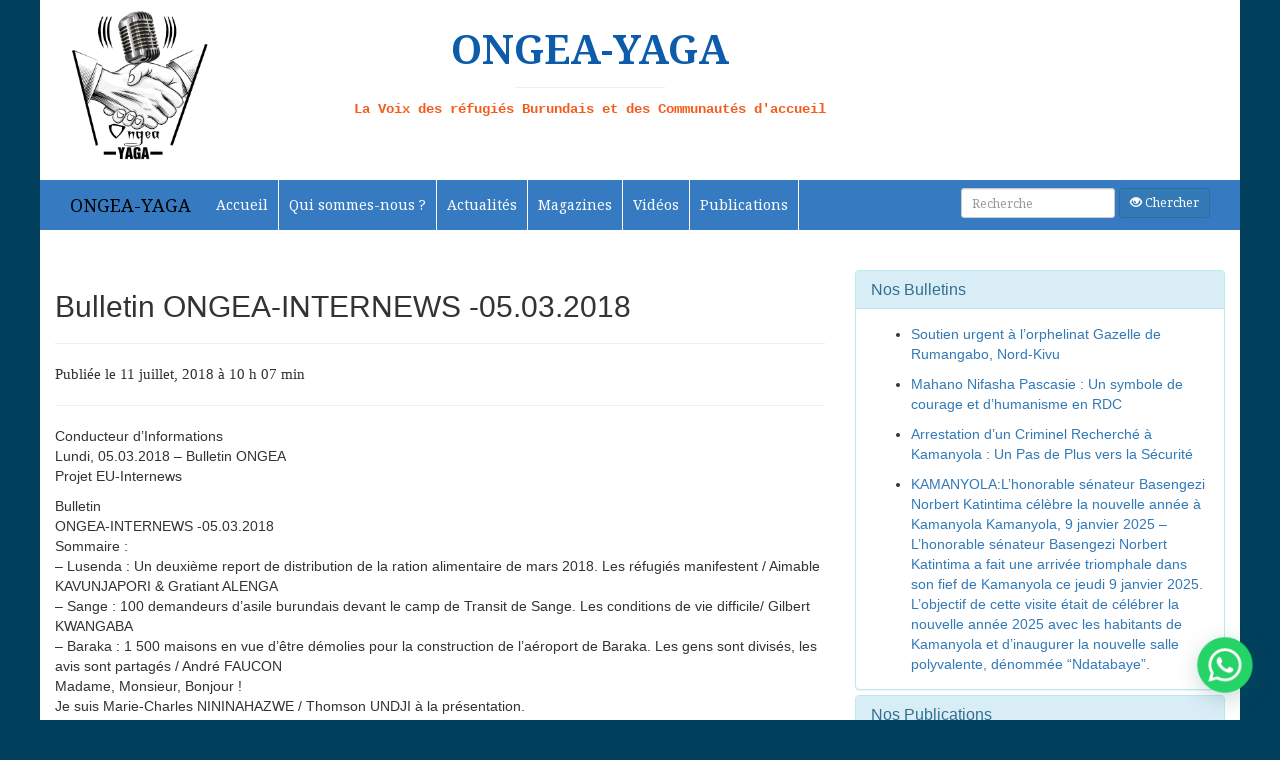

--- FILE ---
content_type: text/html; charset=UTF-8
request_url: http://ongea.info/2018/07/bulletin-ongea-internews-05-03-2018/
body_size: 26260
content:
<!DOCTYPE html>
<html lang="fr">
	<head>



		<meta charset="utf-8">
		<meta name="viewport" content="width=device-width, initial-scale=1.0, shrink-to-fit=no">
		<link href="https://fonts.googleapis.com/css?family=Dancing+Script:400,700|Noto+Serif" rel="stylesheet">
		<link rel="stylesheet" href="http://ongea.info/wp-content/themes/ongea/bootstrap/css/bootstrap.min.css">
		<link rel="stylesheet" href="http://ongea.info/wp-content/themes/ongea/bootstrap/css/mak.css">
		<link rel="stylesheet" href="http://ongea.info/wp-content/themes/ongea/bootstrap/fonticon/css/font-awesome.css">
		<link rel="icon" sizes="32x32" type="image/png" href="http://ongea.info/wp-content/themes/ongea/images/ong.jpg">
		<title>  &raquo; Bulletin  ONGEA-INTERNEWS -05.03.2018 </title>
		<script>(function(html){html.className = html.className.replace(/\bno-js\b/,'js')})(document.documentElement);</script>
<title>Bulletin  ONGEA-INTERNEWS -05.03.2018 &#8211; ONGEA-YAGA</title>
<meta name='robots' content='max-image-preview:large' />
<link rel='dns-prefetch' href='//s7.addthis.com' />
<link rel='dns-prefetch' href='//fonts.googleapis.com' />
<link href='https://fonts.gstatic.com' crossorigin rel='preconnect' />
<link rel="alternate" type="application/rss+xml" title="ONGEA-YAGA &raquo; Flux" href="http://ongea.info/feed/" />
<link rel="alternate" type="application/rss+xml" title="ONGEA-YAGA &raquo; Flux des commentaires" href="http://ongea.info/comments/feed/" />
<link rel="alternate" type="application/rss+xml" title="ONGEA-YAGA &raquo; Bulletin  ONGEA-INTERNEWS -05.03.2018 Flux des commentaires" href="http://ongea.info/2018/07/bulletin-ongea-internews-05-03-2018/feed/" />
<script type="text/javascript">
window._wpemojiSettings = {"baseUrl":"https:\/\/s.w.org\/images\/core\/emoji\/14.0.0\/72x72\/","ext":".png","svgUrl":"https:\/\/s.w.org\/images\/core\/emoji\/14.0.0\/svg\/","svgExt":".svg","source":{"concatemoji":"http:\/\/ongea.info\/wp-includes\/js\/wp-emoji-release.min.js?ver=6.2.8"}};
/*! This file is auto-generated */
!function(e,a,t){var n,r,o,i=a.createElement("canvas"),p=i.getContext&&i.getContext("2d");function s(e,t){p.clearRect(0,0,i.width,i.height),p.fillText(e,0,0);e=i.toDataURL();return p.clearRect(0,0,i.width,i.height),p.fillText(t,0,0),e===i.toDataURL()}function c(e){var t=a.createElement("script");t.src=e,t.defer=t.type="text/javascript",a.getElementsByTagName("head")[0].appendChild(t)}for(o=Array("flag","emoji"),t.supports={everything:!0,everythingExceptFlag:!0},r=0;r<o.length;r++)t.supports[o[r]]=function(e){if(p&&p.fillText)switch(p.textBaseline="top",p.font="600 32px Arial",e){case"flag":return s("\ud83c\udff3\ufe0f\u200d\u26a7\ufe0f","\ud83c\udff3\ufe0f\u200b\u26a7\ufe0f")?!1:!s("\ud83c\uddfa\ud83c\uddf3","\ud83c\uddfa\u200b\ud83c\uddf3")&&!s("\ud83c\udff4\udb40\udc67\udb40\udc62\udb40\udc65\udb40\udc6e\udb40\udc67\udb40\udc7f","\ud83c\udff4\u200b\udb40\udc67\u200b\udb40\udc62\u200b\udb40\udc65\u200b\udb40\udc6e\u200b\udb40\udc67\u200b\udb40\udc7f");case"emoji":return!s("\ud83e\udef1\ud83c\udffb\u200d\ud83e\udef2\ud83c\udfff","\ud83e\udef1\ud83c\udffb\u200b\ud83e\udef2\ud83c\udfff")}return!1}(o[r]),t.supports.everything=t.supports.everything&&t.supports[o[r]],"flag"!==o[r]&&(t.supports.everythingExceptFlag=t.supports.everythingExceptFlag&&t.supports[o[r]]);t.supports.everythingExceptFlag=t.supports.everythingExceptFlag&&!t.supports.flag,t.DOMReady=!1,t.readyCallback=function(){t.DOMReady=!0},t.supports.everything||(n=function(){t.readyCallback()},a.addEventListener?(a.addEventListener("DOMContentLoaded",n,!1),e.addEventListener("load",n,!1)):(e.attachEvent("onload",n),a.attachEvent("onreadystatechange",function(){"complete"===a.readyState&&t.readyCallback()})),(e=t.source||{}).concatemoji?c(e.concatemoji):e.wpemoji&&e.twemoji&&(c(e.twemoji),c(e.wpemoji)))}(window,document,window._wpemojiSettings);
</script>
<style type="text/css">
img.wp-smiley,
img.emoji {
	display: inline !important;
	border: none !important;
	box-shadow: none !important;
	height: 1em !important;
	width: 1em !important;
	margin: 0 0.07em !important;
	vertical-align: -0.1em !important;
	background: none !important;
	padding: 0 !important;
}
</style>
	<link rel='stylesheet' id='gtranslate-style-css' href='http://ongea.info/wp-content/plugins/gtranslate/gtranslate-style24.css?ver=6.2.8' type='text/css' media='all' />
<link rel='stylesheet' id='wp-block-library-css' href='http://ongea.info/wp-includes/css/dist/block-library/style.min.css?ver=6.2.8' type='text/css' media='all' />
<link rel='stylesheet' id='classic-theme-styles-css' href='http://ongea.info/wp-includes/css/classic-themes.min.css?ver=6.2.8' type='text/css' media='all' />
<style id='global-styles-inline-css' type='text/css'>
body{--wp--preset--color--black: #000000;--wp--preset--color--cyan-bluish-gray: #abb8c3;--wp--preset--color--white: #ffffff;--wp--preset--color--pale-pink: #f78da7;--wp--preset--color--vivid-red: #cf2e2e;--wp--preset--color--luminous-vivid-orange: #ff6900;--wp--preset--color--luminous-vivid-amber: #fcb900;--wp--preset--color--light-green-cyan: #7bdcb5;--wp--preset--color--vivid-green-cyan: #00d084;--wp--preset--color--pale-cyan-blue: #8ed1fc;--wp--preset--color--vivid-cyan-blue: #0693e3;--wp--preset--color--vivid-purple: #9b51e0;--wp--preset--gradient--vivid-cyan-blue-to-vivid-purple: linear-gradient(135deg,rgba(6,147,227,1) 0%,rgb(155,81,224) 100%);--wp--preset--gradient--light-green-cyan-to-vivid-green-cyan: linear-gradient(135deg,rgb(122,220,180) 0%,rgb(0,208,130) 100%);--wp--preset--gradient--luminous-vivid-amber-to-luminous-vivid-orange: linear-gradient(135deg,rgba(252,185,0,1) 0%,rgba(255,105,0,1) 100%);--wp--preset--gradient--luminous-vivid-orange-to-vivid-red: linear-gradient(135deg,rgba(255,105,0,1) 0%,rgb(207,46,46) 100%);--wp--preset--gradient--very-light-gray-to-cyan-bluish-gray: linear-gradient(135deg,rgb(238,238,238) 0%,rgb(169,184,195) 100%);--wp--preset--gradient--cool-to-warm-spectrum: linear-gradient(135deg,rgb(74,234,220) 0%,rgb(151,120,209) 20%,rgb(207,42,186) 40%,rgb(238,44,130) 60%,rgb(251,105,98) 80%,rgb(254,248,76) 100%);--wp--preset--gradient--blush-light-purple: linear-gradient(135deg,rgb(255,206,236) 0%,rgb(152,150,240) 100%);--wp--preset--gradient--blush-bordeaux: linear-gradient(135deg,rgb(254,205,165) 0%,rgb(254,45,45) 50%,rgb(107,0,62) 100%);--wp--preset--gradient--luminous-dusk: linear-gradient(135deg,rgb(255,203,112) 0%,rgb(199,81,192) 50%,rgb(65,88,208) 100%);--wp--preset--gradient--pale-ocean: linear-gradient(135deg,rgb(255,245,203) 0%,rgb(182,227,212) 50%,rgb(51,167,181) 100%);--wp--preset--gradient--electric-grass: linear-gradient(135deg,rgb(202,248,128) 0%,rgb(113,206,126) 100%);--wp--preset--gradient--midnight: linear-gradient(135deg,rgb(2,3,129) 0%,rgb(40,116,252) 100%);--wp--preset--duotone--dark-grayscale: url('#wp-duotone-dark-grayscale');--wp--preset--duotone--grayscale: url('#wp-duotone-grayscale');--wp--preset--duotone--purple-yellow: url('#wp-duotone-purple-yellow');--wp--preset--duotone--blue-red: url('#wp-duotone-blue-red');--wp--preset--duotone--midnight: url('#wp-duotone-midnight');--wp--preset--duotone--magenta-yellow: url('#wp-duotone-magenta-yellow');--wp--preset--duotone--purple-green: url('#wp-duotone-purple-green');--wp--preset--duotone--blue-orange: url('#wp-duotone-blue-orange');--wp--preset--font-size--small: 13px;--wp--preset--font-size--medium: 20px;--wp--preset--font-size--large: 36px;--wp--preset--font-size--x-large: 42px;--wp--preset--spacing--20: 0.44rem;--wp--preset--spacing--30: 0.67rem;--wp--preset--spacing--40: 1rem;--wp--preset--spacing--50: 1.5rem;--wp--preset--spacing--60: 2.25rem;--wp--preset--spacing--70: 3.38rem;--wp--preset--spacing--80: 5.06rem;--wp--preset--shadow--natural: 6px 6px 9px rgba(0, 0, 0, 0.2);--wp--preset--shadow--deep: 12px 12px 50px rgba(0, 0, 0, 0.4);--wp--preset--shadow--sharp: 6px 6px 0px rgba(0, 0, 0, 0.2);--wp--preset--shadow--outlined: 6px 6px 0px -3px rgba(255, 255, 255, 1), 6px 6px rgba(0, 0, 0, 1);--wp--preset--shadow--crisp: 6px 6px 0px rgba(0, 0, 0, 1);}:where(.is-layout-flex){gap: 0.5em;}body .is-layout-flow > .alignleft{float: left;margin-inline-start: 0;margin-inline-end: 2em;}body .is-layout-flow > .alignright{float: right;margin-inline-start: 2em;margin-inline-end: 0;}body .is-layout-flow > .aligncenter{margin-left: auto !important;margin-right: auto !important;}body .is-layout-constrained > .alignleft{float: left;margin-inline-start: 0;margin-inline-end: 2em;}body .is-layout-constrained > .alignright{float: right;margin-inline-start: 2em;margin-inline-end: 0;}body .is-layout-constrained > .aligncenter{margin-left: auto !important;margin-right: auto !important;}body .is-layout-constrained > :where(:not(.alignleft):not(.alignright):not(.alignfull)){max-width: var(--wp--style--global--content-size);margin-left: auto !important;margin-right: auto !important;}body .is-layout-constrained > .alignwide{max-width: var(--wp--style--global--wide-size);}body .is-layout-flex{display: flex;}body .is-layout-flex{flex-wrap: wrap;align-items: center;}body .is-layout-flex > *{margin: 0;}:where(.wp-block-columns.is-layout-flex){gap: 2em;}.has-black-color{color: var(--wp--preset--color--black) !important;}.has-cyan-bluish-gray-color{color: var(--wp--preset--color--cyan-bluish-gray) !important;}.has-white-color{color: var(--wp--preset--color--white) !important;}.has-pale-pink-color{color: var(--wp--preset--color--pale-pink) !important;}.has-vivid-red-color{color: var(--wp--preset--color--vivid-red) !important;}.has-luminous-vivid-orange-color{color: var(--wp--preset--color--luminous-vivid-orange) !important;}.has-luminous-vivid-amber-color{color: var(--wp--preset--color--luminous-vivid-amber) !important;}.has-light-green-cyan-color{color: var(--wp--preset--color--light-green-cyan) !important;}.has-vivid-green-cyan-color{color: var(--wp--preset--color--vivid-green-cyan) !important;}.has-pale-cyan-blue-color{color: var(--wp--preset--color--pale-cyan-blue) !important;}.has-vivid-cyan-blue-color{color: var(--wp--preset--color--vivid-cyan-blue) !important;}.has-vivid-purple-color{color: var(--wp--preset--color--vivid-purple) !important;}.has-black-background-color{background-color: var(--wp--preset--color--black) !important;}.has-cyan-bluish-gray-background-color{background-color: var(--wp--preset--color--cyan-bluish-gray) !important;}.has-white-background-color{background-color: var(--wp--preset--color--white) !important;}.has-pale-pink-background-color{background-color: var(--wp--preset--color--pale-pink) !important;}.has-vivid-red-background-color{background-color: var(--wp--preset--color--vivid-red) !important;}.has-luminous-vivid-orange-background-color{background-color: var(--wp--preset--color--luminous-vivid-orange) !important;}.has-luminous-vivid-amber-background-color{background-color: var(--wp--preset--color--luminous-vivid-amber) !important;}.has-light-green-cyan-background-color{background-color: var(--wp--preset--color--light-green-cyan) !important;}.has-vivid-green-cyan-background-color{background-color: var(--wp--preset--color--vivid-green-cyan) !important;}.has-pale-cyan-blue-background-color{background-color: var(--wp--preset--color--pale-cyan-blue) !important;}.has-vivid-cyan-blue-background-color{background-color: var(--wp--preset--color--vivid-cyan-blue) !important;}.has-vivid-purple-background-color{background-color: var(--wp--preset--color--vivid-purple) !important;}.has-black-border-color{border-color: var(--wp--preset--color--black) !important;}.has-cyan-bluish-gray-border-color{border-color: var(--wp--preset--color--cyan-bluish-gray) !important;}.has-white-border-color{border-color: var(--wp--preset--color--white) !important;}.has-pale-pink-border-color{border-color: var(--wp--preset--color--pale-pink) !important;}.has-vivid-red-border-color{border-color: var(--wp--preset--color--vivid-red) !important;}.has-luminous-vivid-orange-border-color{border-color: var(--wp--preset--color--luminous-vivid-orange) !important;}.has-luminous-vivid-amber-border-color{border-color: var(--wp--preset--color--luminous-vivid-amber) !important;}.has-light-green-cyan-border-color{border-color: var(--wp--preset--color--light-green-cyan) !important;}.has-vivid-green-cyan-border-color{border-color: var(--wp--preset--color--vivid-green-cyan) !important;}.has-pale-cyan-blue-border-color{border-color: var(--wp--preset--color--pale-cyan-blue) !important;}.has-vivid-cyan-blue-border-color{border-color: var(--wp--preset--color--vivid-cyan-blue) !important;}.has-vivid-purple-border-color{border-color: var(--wp--preset--color--vivid-purple) !important;}.has-vivid-cyan-blue-to-vivid-purple-gradient-background{background: var(--wp--preset--gradient--vivid-cyan-blue-to-vivid-purple) !important;}.has-light-green-cyan-to-vivid-green-cyan-gradient-background{background: var(--wp--preset--gradient--light-green-cyan-to-vivid-green-cyan) !important;}.has-luminous-vivid-amber-to-luminous-vivid-orange-gradient-background{background: var(--wp--preset--gradient--luminous-vivid-amber-to-luminous-vivid-orange) !important;}.has-luminous-vivid-orange-to-vivid-red-gradient-background{background: var(--wp--preset--gradient--luminous-vivid-orange-to-vivid-red) !important;}.has-very-light-gray-to-cyan-bluish-gray-gradient-background{background: var(--wp--preset--gradient--very-light-gray-to-cyan-bluish-gray) !important;}.has-cool-to-warm-spectrum-gradient-background{background: var(--wp--preset--gradient--cool-to-warm-spectrum) !important;}.has-blush-light-purple-gradient-background{background: var(--wp--preset--gradient--blush-light-purple) !important;}.has-blush-bordeaux-gradient-background{background: var(--wp--preset--gradient--blush-bordeaux) !important;}.has-luminous-dusk-gradient-background{background: var(--wp--preset--gradient--luminous-dusk) !important;}.has-pale-ocean-gradient-background{background: var(--wp--preset--gradient--pale-ocean) !important;}.has-electric-grass-gradient-background{background: var(--wp--preset--gradient--electric-grass) !important;}.has-midnight-gradient-background{background: var(--wp--preset--gradient--midnight) !important;}.has-small-font-size{font-size: var(--wp--preset--font-size--small) !important;}.has-medium-font-size{font-size: var(--wp--preset--font-size--medium) !important;}.has-large-font-size{font-size: var(--wp--preset--font-size--large) !important;}.has-x-large-font-size{font-size: var(--wp--preset--font-size--x-large) !important;}
.wp-block-navigation a:where(:not(.wp-element-button)){color: inherit;}
:where(.wp-block-columns.is-layout-flex){gap: 2em;}
.wp-block-pullquote{font-size: 1.5em;line-height: 1.6;}
</style>
<link rel='stylesheet' id='contact-form-7-css' href='http://ongea.info/wp-content/plugins/contact-form-7/includes/css/styles.css?ver=5.1.1' type='text/css' media='all' />
<link rel='stylesheet' id='whatsappme-css' href='http://ongea.info/wp-content/plugins/creame-whatsapp-me/public/css/whatsappme.css?ver=2.1.3' type='text/css' media='all' />
<link rel='stylesheet' id='SFSImainCss-css' href='http://ongea.info/wp-content/plugins/ultimate-social-media-icons/css/sfsi-style.css?ver=6.2.8' type='text/css' media='all' />
<link rel='stylesheet' id='SFSIPLUSmainCss-css' href='http://ongea.info/wp-content/plugins/ultimate-social-media-plus/css/sfsi-style.css?ver=3.5.9' type='text/css' media='all' />
<link rel='stylesheet' id='twentyfifteen-fonts-css' href='https://fonts.googleapis.com/css?family=Noto+Sans%3A400italic%2C700italic%2C400%2C700%7CNoto+Serif%3A400italic%2C700italic%2C400%2C700%7CInconsolata%3A400%2C700&#038;subset=latin%2Clatin-ext' type='text/css' media='all' />
<link rel='stylesheet' id='genericons-css' href='http://ongea.info/wp-content/themes/ongea/genericons/genericons.css?ver=3.2' type='text/css' media='all' />
<link rel='stylesheet' id='twentyfifteen-style-css' href='http://ongea.info/wp-content/themes/ongea/style.css?ver=6.2.8' type='text/css' media='all' />
<!--[if lt IE 9]>
<link rel='stylesheet' id='twentyfifteen-ie-css' href='http://ongea.info/wp-content/themes/ongea/css/ie.css?ver=20141010' type='text/css' media='all' />
<![endif]-->
<!--[if lt IE 8]>
<link rel='stylesheet' id='twentyfifteen-ie7-css' href='http://ongea.info/wp-content/themes/ongea/css/ie7.css?ver=20141010' type='text/css' media='all' />
<![endif]-->
<link rel='stylesheet' id='addthis_all_pages-css' href='http://ongea.info/wp-content/plugins/addthis/frontend/build/addthis_wordpress_public.min.css?ver=6.2.8' type='text/css' media='all' />
<script type='text/javascript' src='http://ongea.info/wp-includes/js/jquery/jquery.min.js?ver=3.6.4' id='jquery-core-js'></script>
<script type='text/javascript' src='http://ongea.info/wp-includes/js/jquery/jquery-migrate.min.js?ver=3.4.0' id='jquery-migrate-js'></script>
<script type='text/javascript' src='https://s7.addthis.com/js/300/addthis_widget.js?ver=6.2.8#pubid=wp-8f26435fc317d0e5463b9f9029eb0384' id='addthis_widget-js'></script>
<link rel="https://api.w.org/" href="http://ongea.info/wp-json/" /><link rel="alternate" type="application/json" href="http://ongea.info/wp-json/wp/v2/posts/1668" /><link rel="EditURI" type="application/rsd+xml" title="RSD" href="http://ongea.info/xmlrpc.php?rsd" />
<link rel="wlwmanifest" type="application/wlwmanifest+xml" href="http://ongea.info/wp-includes/wlwmanifest.xml" />
<meta name="generator" content="WordPress 6.2.8" />
<link rel="canonical" href="http://ongea.info/2018/07/bulletin-ongea-internews-05-03-2018/" />
<link rel='shortlink' href='http://ongea.info/?p=1668' />
<link rel="alternate" type="application/json+oembed" href="http://ongea.info/wp-json/oembed/1.0/embed?url=http%3A%2F%2Fongea.info%2F2018%2F07%2Fbulletin-ongea-internews-05-03-2018%2F" />
<link rel="alternate" type="text/xml+oembed" href="http://ongea.info/wp-json/oembed/1.0/embed?url=http%3A%2F%2Fongea.info%2F2018%2F07%2Fbulletin-ongea-internews-05-03-2018%2F&#038;format=xml" />
<meta name="[base64]" content="K0MFDAvaBxRG7Mn67Pra"/>	<script>
		window.addEventListener("sfsi_plus_functions_loaded", function() {
			var body = document.getElementsByTagName('body')[0];
			// console.log(body);
			body.classList.add("sfsi_plus_3.53");
		})
		// window.addEventListener('sfsi_plus_functions_loaded',function(e) {
		// 	jQuery("body").addClass("sfsi_plus_3.53")
		// });
		jQuery(document).ready(function(e) {
			jQuery("body").addClass("sfsi_plus_3.53")
		});

		function sfsi_plus_processfurther(ref) {
			var feed_id = '[base64]';
			var feedtype = 8;
			var email = jQuery(ref).find('input[name="email"]').val();
			var filter = /^([a-zA-Z0-9_\.\-])+\@(([a-zA-Z0-9\-])+\.)+([a-zA-Z0-9]{2,4})+$/;
			if ((email != "Enter your email") && (filter.test(email))) {
				if (feedtype == "8") {
					var url = "https://api.follow.it/subscription-form/" + feed_id + "/" + feedtype;
					window.open(url, "popupwindow", "scrollbars=yes,width=1080,height=760");
					return true;
				}
			} else {
				alert("Please enter email address");
				jQuery(ref).find('input[name="email"]').focus();
				return false;
			}
		}
	</script>
	<style>
		.sfsi_plus_subscribe_Popinner {
			width: 100% !important;
			height: auto !important;
			border: 1px solid #b5b5b5 !important;
			padding: 18px 0px !important;
			background-color: #ffffff !important;
		}

		.sfsi_plus_subscribe_Popinner form {
			margin: 0 20px !important;
		}

		.sfsi_plus_subscribe_Popinner h5 {
			font-family: Helvetica,Arial,sans-serif !important;

			font-weight: bold !important;
			color: #000000 !important;
			font-size: 16px !important;
			text-align: center !important;
			margin: 0 0 10px !important;
			padding: 0 !important;
		}

		.sfsi_plus_subscription_form_field {
			margin: 5px 0 !important;
			width: 100% !important;
			display: inline-flex;
			display: -webkit-inline-flex;
		}

		.sfsi_plus_subscription_form_field input {
			width: 100% !important;
			padding: 10px 0px !important;
		}

		.sfsi_plus_subscribe_Popinner input[type=email] {
			font-family: Helvetica,Arial,sans-serif !important;

			font-style: normal !important;
			color:  !important;
			font-size: 14px !important;
			text-align: center !important;
		}

		.sfsi_plus_subscribe_Popinner input[type=email]::-webkit-input-placeholder {
			font-family: Helvetica,Arial,sans-serif !important;

			font-style: normal !important;
			color:  !important;
			font-size: 14px !important;
			text-align: center !important;
		}

		.sfsi_plus_subscribe_Popinner input[type=email]:-moz-placeholder {
			/* Firefox 18- */
			font-family: Helvetica,Arial,sans-serif !important;

			font-style: normal !important;
			color:  !important;
			font-size: 14px !important;
			text-align: center !important;
		}

		.sfsi_plus_subscribe_Popinner input[type=email]::-moz-placeholder {
			/* Firefox 19+ */
			font-family: Helvetica,Arial,sans-serif !important;

			font-style: normal !important;
			color:  !important;
			font-size: 14px !important;
			text-align: center !important;
		}

		.sfsi_plus_subscribe_Popinner input[type=email]:-ms-input-placeholder {
			font-family: Helvetica,Arial,sans-serif !important;

			font-style: normal !important;
			color:  !important;
			font-size: 14px !important;
			text-align: center !important;
		}

		.sfsi_plus_subscribe_Popinner input[type=submit] {
			font-family: Helvetica,Arial,sans-serif !important;

			font-weight: bold !important;
			color: #000000 !important;
			font-size: 16px !important;
			text-align: center !important;
			background-color: #dedede !important;
		}
	</style>
	<meta name="follow.[base64]" content="Kcd18TYzbYqr2rFBWtGM"/><style type="text/css">.recentcomments a{display:inline !important;padding:0 !important;margin:0 !important;}</style><script data-cfasync="false" type="text/javascript">if (window.addthis_product === undefined) { window.addthis_product = "wpp"; } if (window.wp_product_version === undefined) { window.wp_product_version = "wpp-6.1.8"; } if (window.wp_blog_version === undefined) { window.wp_blog_version = "6.2.8"; } if (window.addthis_share === undefined) { window.addthis_share = {}; } if (window.addthis_config === undefined) { window.addthis_config = {"data_track_clickback":true,"ignore_server_config":true,"ui_atversion":300}; } if (window.addthis_layers === undefined) { window.addthis_layers = {}; } if (window.addthis_layers_tools === undefined) { window.addthis_layers_tools = [{"responsiveshare":{"numPreferredServices":3,"counts":"none","size":"20px","style":"responsive","shareCountThreshold":0,"services":"facebook,twitter,whatsapp","elements":".addthis_inline_share_toolbox_ekr4,.at-below-post-homepage,.at-below-post,.at-below-post-page,.at-below-post-cat-page,.at-below-post-arch-page","id":"responsiveshare"}}]; } else { window.addthis_layers_tools.push({"responsiveshare":{"numPreferredServices":3,"counts":"none","size":"20px","style":"responsive","shareCountThreshold":0,"services":"facebook,twitter,whatsapp","elements":".addthis_inline_share_toolbox_ekr4,.at-below-post-homepage,.at-below-post,.at-below-post-page,.at-below-post-cat-page,.at-below-post-arch-page","id":"responsiveshare"}});  } if (window.addthis_plugin_info === undefined) { window.addthis_plugin_info = {"info_status":"enabled","cms_name":"WordPress","plugin_name":"Share Buttons by AddThis","plugin_version":"6.1.8","plugin_mode":"WordPress","anonymous_profile_id":"wp-8f26435fc317d0e5463b9f9029eb0384","page_info":{"template":"posts","post_type":""},"sharing_enabled_on_post_via_metabox":false}; } 
                    (function() {
                      var first_load_interval_id = setInterval(function () {
                        if (typeof window.addthis !== 'undefined') {
                          window.clearInterval(first_load_interval_id);
                          if (typeof window.addthis_layers !== 'undefined' && Object.getOwnPropertyNames(window.addthis_layers).length > 0) {
                            window.addthis.layers(window.addthis_layers);
                          }
                          if (Array.isArray(window.addthis_layers_tools)) {
                            for (i = 0; i < window.addthis_layers_tools.length; i++) {
                              window.addthis.layers(window.addthis_layers_tools[i]);
                            }
                          }
                        }
                     },1000)
                    }());
                </script><link rel="icon" href="http://ongea.info/wp-content/uploads/2020/01/cropped-Logo-ONGEA-1-32x32.jpg" sizes="32x32" />
<link rel="icon" href="http://ongea.info/wp-content/uploads/2020/01/cropped-Logo-ONGEA-1-192x192.jpg" sizes="192x192" />
<link rel="apple-touch-icon" href="http://ongea.info/wp-content/uploads/2020/01/cropped-Logo-ONGEA-1-180x180.jpg" />
<meta name="msapplication-TileImage" content="http://ongea.info/wp-content/uploads/2020/01/cropped-Logo-ONGEA-1-270x270.jpg" />

<!-- START - Open Graph and Twitter Card Tags 3.3.7 -->
 <!-- Facebook Open Graph -->
  <meta property="og:locale" content="fr_FR"/>
  <meta property="og:site_name" content="ONGEA-YAGA"/>
  <meta property="og:title" content="Bulletin ONGEA-INTERNEWS -05.03.2018"/>
  <meta property="og:url" content="http://ongea.info/2018/07/bulletin-ongea-internews-05-03-2018/"/>
  <meta property="og:type" content="article"/>
  <meta property="og:description" content="Conducteur d’Informations
Lundi, 05.03.2018 - Bulletin ONGEA 
Projet EU-Internews

Bulletin 
ONGEA-INTERNEWS -05.03.2018 
Sommaire :
-	Lusenda : Un deuxième report de distribution de la ration alimentaire de mars 2018. Les réfugiés manifestent / Aimable KAVUNJAPORI &amp; Gratiant ALENGA
-	 Sange"/>
  <meta property="article:published_time" content="2018-07-11T10:07:36+02:00"/>
  <meta property="article:modified_time" content="2018-07-11T10:07:36+02:00" />
  <meta property="og:updated_time" content="2018-07-11T10:07:36+02:00" />
  <meta property="article:section" content="Actualités"/>
  <meta property="article:section" content="Son Ki"/>
 <!-- Google+ / Schema.org -->
 <!-- Twitter Cards -->
  <meta name="twitter:title" content="Bulletin ONGEA-INTERNEWS -05.03.2018"/>
  <meta name="twitter:url" content="http://ongea.info/2018/07/bulletin-ongea-internews-05-03-2018/"/>
  <meta name="twitter:description" content="Conducteur d’Informations
Lundi, 05.03.2018 - Bulletin ONGEA 
Projet EU-Internews

Bulletin 
ONGEA-INTERNEWS -05.03.2018 
Sommaire :
-	Lusenda : Un deuxième report de distribution de la ration alimentaire de mars 2018. Les réfugiés manifestent / Aimable KAVUNJAPORI &amp; Gratiant ALENGA
-	 Sange"/>
  <meta name="twitter:card" content="summary_large_image"/>
  <meta name="twitter:site" content="@@OngeaYaga"/>
 <!-- SEO -->
 <!-- Misc. tags -->
 <!-- is_singular -->
<!-- END - Open Graph and Twitter Card Tags 3.3.7 -->
	
	</head>
	<body>
    <section class="section1">
      <div class="container">
  <section class="row">
    <div class="banniere">
      <article class="col-lg-2">
        <p><img src="http://ongea.info/wp-content/uploads/2020/04/Logo-ONGEA-ok.jpg" class="img"> </p>
      </article>
      <article class="col-lg-7">
          <br>
          <p class="slogan"> <strong>ONGEA-YAGA</strong></p>
          <hr>
          <samp class="sous_slogan">La Voix des réfugiés Burundais et des Communautés d'accueil</samp>


      </article>
      <article class="col-lg-3">
        <br>
        <p></p>
      </article>
    </div>
  </section>
</div>
<div class="menu">
  <div class="container">
    <section class="row">
      <article class="col-lg-12">
        <nav class="navbar navbar-inverse" role="navigation">
          <div class="navbar-header">
            <button type="button" class="navbar-toggle" data-toggle="collapse" data-target=".navbar-collapse">
              <span class="icon-bar"></span>
              <span class="icon-bar"></span>
              <span class="icon-bar"></span>
            </button>
            <a class="navbar-brand" href="http://www.ongea.info">ONGEA-YAGA</a>
          </div>
          <div class="collapse navbar-collapse">
            <ul class="nav navbar-nav">
              <li class="m barre_d_espace"> <div class="menu-menu-principal-container"><ul id="menu-menu-principal" class="menu"><li id="menu-item-20" class="menu-item menu-item-type-post_type menu-item-object-page menu-item-20"><a href="http://ongea.info/accueil/">Accueil</a></li>
</ul></div> </li>
              <li class="m barre_d_espace"> <div class="menu-a-propos-container"><ul id="menu-a-propos" class="menu"><li id="menu-item-468" class="menu-item menu-item-type-post_type menu-item-object-page menu-item-468"><a href="http://ongea.info/qui-sommes-nous/">Qui sommes-nous ?</a></li>
</ul></div></li>
              <li class="m barre_d_espace"> <div class="menu-emission-container"><ul id="menu-emission" class="menu"><li id="menu-item-470" class="menu-item menu-item-type-post_type menu-item-object-page menu-item-470"><a href="http://ongea.info/ongea-yaga/">Actualités</a></li>
</ul></div> </li>
              <li class="m barre_d_espace"> <div class="menu-article-container"><ul id="menu-article" class="menu"><li id="menu-item-469" class="menu-item menu-item-type-post_type menu-item-object-page menu-item-469"><a href="http://ongea.info/actualites/">Magazines</a></li>
</ul></div></li>
              <li class="m barre_d_espace"><div class="menu-nos-video-container"><ul id="menu-nos-video" class="menu"><li id="menu-item-472" class="menu-item menu-item-type-post_type menu-item-object-page menu-item-472"><a href="http://ongea.info/videos/">Vidéos</a></li>
</ul></div></li>
              <li class="m barre_d_espace"><div class="menu-nos-publications-container"><ul id="menu-nos-publications" class="menu"><li id="menu-item-471" class="menu-item menu-item-type-post_type menu-item-object-page menu-item-471"><a href="http://ongea.info/publications/">Publications</a></li>
</ul></div></li>
            </ul>
            <form class="navbar-form navbar-right inline-form" action="http://ongea.info/" method="get">
              <div class="form-group">
                <input type="search" class="input-sm form-control" placeholder="Recherche" name="s">
                <button type="submit" class="btn btn-primary btn-sm"><span class="glyphicon glyphicon-eye-open"></span> Chercher</button>
              </div>
            </form>
          </div>
        </nav>
      </article>
    </section>
  </div>
</div>
    </section>
    <div class="container">
      <section class="row ">
        <article class="col-lg-8">
					<br>
																	<h2> Bulletin  ONGEA-INTERNEWS -05.03.2018 </h2>
						<hr>
			        <div>
			          <samp class="date">Publiée le 11 juillet, 2018 à 10 h 07 min</samp>
			        </div>
			      <hr>
						<div class="at-above-post addthis_tool" data-url="http://ongea.info/2018/07/bulletin-ongea-internews-05-03-2018/"></div><p>Conducteur d’Informations<br />
Lundi, 05.03.2018 &#8211; Bulletin ONGEA<br />
Projet EU-Internews</p>
<p>Bulletin<br />
ONGEA-INTERNEWS -05.03.2018<br />
Sommaire :<br />
&#8211;	Lusenda : Un deuxième report de distribution de la ration alimentaire de mars 2018. Les réfugiés manifestent / Aimable KAVUNJAPORI &#038; Gratiant ALENGA<br />
&#8211;	 Sange : 100 demandeurs d’asile burundais devant le camp de Transit de Sange. Les conditions de vie difficile/ Gilbert KWANGABA<br />
&#8211;	Baraka : 1 500 maisons en vue d’être démolies pour la construction de l’aéroport de Baraka. Les gens sont divisés, les avis sont partagés / André FAUCON<br />
Madame, Monsieur, Bonjour !<br />
Je suis Marie-Charles NININAHAZWE / Thomson UNDJI à la présentation.<br />
Lusenda : Les réfugiés burundais manifestent leur colère contre le PAM<br />
Initialement prévu pour le 1er puis le 5 mars, la distribution de la ration alimentaire des réfugiés burundais dans le camp de Lusenda vient de connaitre un autre report.<br />
Les réfugiés, ne l’entendent pas de cette oreille et manifestent leur colère.<br />
Aimable KAVUNJAPORI et Gratiant ALENGA.<br />
SON : MANIFESTATION_RATION PAM<br />
Sange : Des conditions de vie difficile pour 100 demandeurs d’asile burundais<br />
25 hommes, 50 femmes, et une trentaine d’enfants venus de RUGOMBO, KAYANZA et de KARUZI pour demander l’asile en RDC il y a deux semaines, vivent dans des conditions de vie difficile devant le camp de Transit de Sange.<br />
Glibert KWANGABA.<br />
SON : CONDITIONS_DEMANDEURS</p>
<p>Baraka : Les avis partagés quant à la construction de l’aéroport de la ville<br />
Les avis restent partagés quant à la construction d’un aéroport dans le centre-ville de la cité de Baraka.<br />
Le marquage de maisons qui seront démolies a encore créé des remous.<br />
C’était le vendredi passé. Un reportage d’André FAUCON<br />
SON : CONSTRUCTION_AEROPORT</p>
<p>Et, c’est la fin de ce Bulletin d’information.<br />
Une réalisation de Serge BISIMWA, sous la Coordination de Jack KAHORHA.<br />
Une présentation de Marie-Charles NININAHAZWE/ Thomson UNDJI.<br />
A demain.<br />
<!--[if lt IE 9]><script>document.createElement('audio');</script><![endif]-->
<audio class="wp-audio-shortcode" id="audio-1668-1" preload="none" style="width: 100%;" controls="controls"><source type="audio/mpeg" src="http://ongea.info/wp-content/uploads/2018/07/KIR_Bulletin_ONGEA_INN_05_03_2018.mp3?_=1" /><a href="http://ongea.info/wp-content/uploads/2018/07/KIR_Bulletin_ONGEA_INN_05_03_2018.mp3">http://ongea.info/wp-content/uploads/2018/07/KIR_Bulletin_ONGEA_INN_05_03_2018.mp3</a></audio></p>
<div class="sfsiaftrpstwpr"  style="text-align: center;"><div class='sfsi_plus_Sicons center' style='float:none; display: inline-block;'><div class='sfsi_plus_Sicons_text_wrapper' style='display: inline-block;margin-bottom: 0; margin-left: 0; margin-right: 8px; margin-top: 0; vertical-align: middle;width: auto;'><span>Please follow and like us:</span></div><div class='sf_subscrbe' style='display: inline-block;vertical-align: middle;width: auto;'><a href="https://api.follow.it/widgets/icon/[base64]/OA==/" target="_blank"><img src="http://ongea.info/wp-content/plugins/ultimate-social-media-plus/images/visit_icons/Follow/icon_Follow_en_US.png" /></a></div><div class='sf_fb' style='display: inline-block;vertical-align: middle;width: auto;'><div class="fb-like" data-href="http://ongea.info/2018/07/bulletin-ongea-internews-05-03-2018/" data-action="like" data-size="small" data-show-faces="false" data-share="false" data-layout="button" ></div></div><div class='sf_fb' style='display: inline-block;vertical-align: middle;width: auto;'><a target='_blank' href='https://www.facebook.com/sharer/sharer.php?u=http%3A%2F%2Fongea.info%2F2018%2F07%2Fbulletin-ongea-internews-05-03-2018%2F' style='display:inline-block;'  > <img class='sfsi_wicon'  data-pin-nopin='true' width='auto' height='auto' alt='fb-share-icon' title='Facebook Share' src='http://ongea.info/wp-content/plugins/ultimate-social-media-plus/images/share_icons/fb_icons/en_US.svg''  /></a></div><div class='sf_twiter' style='display: inline-block;vertical-align: middle;width: auto;'><a target='_blank' href='https://twitter.com/intent/tweet?text=Bulletin++ONGEA-INTERNEWS+-05.03.2018 http://ongea.info/2018/07/bulletin-ongea-internews-05-03-2018/'style='display:inline-block' >
			<img nopin=nopin width='auto' class='sfsi_plus_wicon' src='http://ongea.info/wp-content/plugins/ultimate-social-media-plus/images/share_icons/Twitter_Tweet/en_US_Tweet.svg' alt='Tweet' title='Tweet' />
		</a></div><div class='sf_pinit' style='display: inline-block;text-align:left;vertical-align: middle;'><a href='https://www.pinterest.com/pin/create/button/?url=&media=&description' style='display:inline-block;'><img class='sfsi_wicon'  data-pin-nopin='true' width='auto' height='auto' alt='Pin Share' title='Pin Share' src='http://ongea.info/wp-content/plugins/ultimate-social-media-plus/images/share_icons/en_US_save.svg' /></a></div></div></div><!-- AddThis Advanced Settings above via filter on the_content --><!-- AddThis Advanced Settings below via filter on the_content --><!-- AddThis Advanced Settings generic via filter on the_content --><!-- AddThis Share Buttons above via filter on the_content --><!-- AddThis Share Buttons below via filter on the_content --><div class="at-below-post addthis_tool" data-url="http://ongea.info/2018/07/bulletin-ongea-internews-05-03-2018/"></div><!-- AddThis Share Buttons generic via filter on the_content -->            <p>
            </p>
            <p></p>

						<div id="fb-root"></div>
			      <script>(function(d, s, id) {
			        var js, fjs = d.getElementsByTagName(s)[0];
			        if (d.getElementById(id)) return;
			        js = d.createElement(s); js.id = id;
			        js.src = 'https://connect.facebook.net/fr_FR/sdk.js#xfbml=1&version=v2.12';
			        fjs.parentNode.insertBefore(js, fjs);
			      }(document, 'script', 'facebook-jssdk'));</script>
			      <div class="fb-comments" data-href="https://www.facebook.com/sharer/sharer.php?u=www.ongea.info?lire=1668" data-width="100%" data-numposts="8"></div>
				
        </article>
        <article class="col-lg-4">
          <div id="monaccordeon" class="panel-group">
  <h3> </h3>
  <div class="panel panel-info">
    <div class="panel-heading">
      <h3 class="panel-title">
        <a href="#item1" data-parent="#monaccordeon" data-toggle="collapse"> Nos Bulletins </a>
      </h3>
    </div>
    <div id="item1" class="panel-collapse collapse in">
      <div class="panel-body">
        <div class="limite_page_include">
                                              <ul>
                <li> <a href="http://ongea.info/2025/04/soutien-urgent-a-lorphelinat-gazelle-de-rumangabo-nord-kivu/">Soutien urgent à l&rsquo;orphelinat Gazelle de Rumangabo, Nord-Kivu</a> </li>
              </ul>
                        <ul>
                <li> <a href="http://ongea.info/2025/04/mahano-nifasha-pascasie-un-symbole-de-courage-et-dhumanisme-en-rdc/">Mahano Nifasha Pascasie : Un symbole de courage et d’humanisme en RDC</a> </li>
              </ul>
                        <ul>
                <li> <a href="http://ongea.info/2025/01/arrestation-dun-criminel-recherche-a-kamanyola-un-pas-de-plus-vers-la-securite/">Arrestation d’un Criminel Recherché à Kamanyola : Un Pas de Plus vers la Sécurité</a> </li>
              </ul>
                        <ul>
                <li> <a href="http://ongea.info/2025/01/kamanyolalhonorable-senateur-basengezi-norbert-katintima-celebre-la-nouvelle-annee-a-kamanyola-kamanyola-9-janvier-2025-lhonorable-senateur-basengezi-norbert-katintima-a-fait-une/">KAMANYOLA:L’honorable sénateur Basengezi Norbert Katintima célèbre la nouvelle année à Kamanyola Kamanyola, 9 janvier 2025 &#8211; L’honorable sénateur Basengezi Norbert Katintima a fait une arrivée triomphale dans son fief de Kamanyola ce jeudi 9 janvier 2025. L’objectif de cette visite était de célébrer la nouvelle année 2025 avec les habitants de Kamanyola et d’inaugurer la nouvelle salle polyvalente, dénommée “Ndatabaye”.</a> </li>
              </ul>
                        <ul>
                <li> <a href="http://ongea.info/2025/01/kamanyolaarrestation-de-travailleurs-burundais-en-situation-irreguliere-a-kamanyola-un-appel-a-limplication-des-autorites-provinciales/">KAMANYOLA:Arrestation de travailleurs burundais en situation irrégulière à Kamanyola : Un appel à l’implication des autorités provinciales</a> </li>
              </ul>
                        <ul>
                <li> <a href="http://ongea.info/2024/12/bulletin-dinformations-hebdomadaire-makala-ongea-yaga-du-20-decembre-2024-n-14-pre-projet-promotion-des-dh-de-la-paix-la-gouvernance-locale-la-protection-de-lenvironnement-et-la-lutte/">Bulletin d&rsquo;informations Hebdomadaire Makala ONGEA-YAGA du  20 décembre  2024 N° 14/ Pré-projet: Promotion des DH, de la paix, la gouvernance locale, la protection de l&rsquo;environnement et la lutte contre les VSBG au Sud Kivu 3R-RDC/Internews en RDCUVIRA: Dans le cadre de la lutte contre la polarisation médiatique et identitaire ainsi que le discours de haine dans la ville d’Uvira, les journalistes, blogueurs, influenceurs et autres acteurs du milieu ont échangé sur leur rôle dans ce combat.</a> </li>
              </ul>
                        <ul>
                <li> <a href="http://ongea.info/2024/09/bulletin-dinformations-hebdomadaire-makala-ongea-yaga-du-03-aout-2024-n-02le-docteur-panzu-nimi-medecin-chef-de-zone-de-sante-duvira-du-territoire-de-meme-nom-livre-les-chi/">Bulletin d&rsquo;informations Hebdomadaire Makala ONGEA-YAGA du  03 Août 2024 N° 02:Le docteur PANZU NIMI, médecin chef de zone de santé d&rsquo;Uvira du territoire de même nom livre les chiffres de la période du 02 mai 2024 le jour de constat de premier cas de la maladie de Monkey Pox jusqu&rsquo;au 25 août 2024. Six cent soixante cinq cas de cette maladie sont signalés par cette autorité dont quatre décès sont rapportés sur toute la zone de santé d&rsquo;Uvira</a> </li>
              </ul>
                        <ul>
                <li> <a href="http://ongea.info/2024/07/bulletin-dinformations-makala-ongea-yaga-du-29-juin-2024-n-60-projet-promotion-des-dh-de-la-paix-la-gouvernance-locale-la-protection-de-lenvironnement-et-la-lutte-contre-les-vsbg-au-su/">Bulletin d&rsquo;informations Makala ONGEA-YAGA du 29 juin 2024 N° 60/ Projet : Promotion des DH, de la paix, la gouvernance locale, la protection de l&rsquo;environnement et la lutte contre les VSBG au Sud Kivu sous financement de Suède via Internews en 3R-RDC</a> </li>
              </ul>
                        <ul>
                <li> <a href="http://ongea.info/2024/06/bulletin-dinformations-makala-ongea-yaga-du-28-juin-2024-n-59-projet-promotion-des-dh-de-la-paix-la-gouvernance-locale-la-protection-de-lenvironnement-et-la-lutte-contre-les-vsbg-au-s-2/">Bulletin d&rsquo;informations Makala ONGEA-YAGA du  28 juin 2024 N° 59/ Projet : Promotion des DH, de la paix, la gouvernance locale, la protection de l&rsquo;environnement et la lutte contre les VSBG au Sud Kivu sous financement de Suède via Internews en 3R-RDC</a> </li>
              </ul>
                        <ul>
                <li> <a href="http://ongea.info/2024/06/bulletin-dinformations-makala-ongea-yaga-du-28-juin-2024-n-59-projet-promotion-des-dh-de-la-paix-la-gouvernance-locale-la-protection-de-lenvironnement-et-la-lutte-contre-les-vsbg-au-s/">Bulletin d&rsquo;informations Makala ONGEA-YAGA du  28 juin 2024 N° 59/ Projet : Promotion des DH, de la paix, la gouvernance locale, la protection de l&rsquo;environnement et la lutte contre les VSBG au Sud Kivu sous financement de Suède via Internews en 3R-RDC</a> </li>
              </ul>
                  </div>
      </div>
    </div>
  </div>
  <div class="panel panel-info">
    <div class="panel-heading">
      <h3 class="panel-title">
        <a href="#item2" data-parent="#monaccordeon" data-toggle="collapse"> Nos Publications</a>
      </h3>
    </div>
    <div id="item2" class="panel-collapse collapse">
      <div class="panel-body">
        <div class="limite_page_include">
                    <li> <a href="?p=              110              &mak=              14502&idimage=                14502                ">CONSOLIDATION DE LA PAIX A TRAVERS LE COMMERCE TRANSFRONTALIER. Réunion de résolutions des problèmes  entre les officiels  de la frontière, le gouvernement, la société civile, FEC, P-ACT et FPCT</a> </li>
          
                    <li> <a href="?p=              110              &mak=              9123&idimage=                9123                ">KAMANYOLA : CONSOLIDATION DE LA PAIX  A TRAVERS  LE COMMERCE TRANSFRONTALIER  TRAVAIL COMMUNAUTAIRE DES JEUNES  ENTREPRENEURS DE KAMANYOLA  ET BUGARAMA POUR LA COHESION SOCIAL  ET LA CONSOLIDATION DE LA PAIX.</a> </li>
          
                    <li> <a href="?p=              110              &mak=              5110&idimage=                5110                ">Une délégation des diplomates de l'Union Européenne dans le site des réfugiés burundais de Mulongwe</a> </li>
          
                    <li> <a href="?p=              110              &mak=              4029&idimage=">Journalisme Participatif_Pélissier</a> </li>
                  </div>
      </div>
    </div>
  </div>
</div>
        </article>
      </section>

    </div>

    <div class="container fond5">

      <section class="section5">
        <section class="row">
  <article class="col-lg-5">
    <div id="fb-root"></div>
    <script>(function(d, s, id) {
      var js, fjs = d.getElementsByTagName(s)[0];
      if (d.getElementById(id)) return;
      js = d.createElement(s); js.id = id;
      js.src = 'https://connect.facebook.net/fr_FR/sdk.js#xfbml=1&version=v3.0';
      fjs.parentNode.insertBefore(js, fjs);
    }(document, 'script', 'facebook-jssdk'));</script>

    <div class="fb-page" data-href="https://www.facebook.com/Ongea-1953536681623808/?modal=admin_todo_tour" data-tabs="timeline, messages" data-width="500" data-height="500" data-small-header="true" data-adapt-container-width="true" data-hide-cover="false" data-show-facepile="true"><blockquote cite="https://www.facebook.com/Ongea-1953536681623808/?modal=admin_todo_tour" class="fb-xfbml-parse-ignore"><a href="https://www.facebook.com/Ongea-1953536681623808/?modal=admin_todo_tour">Ongea</a></blockquote></div>

  </article>

  <article class="col-lg-7">
    <div class="limite_partenaire">
        <ul class="list-group">
          <li class="list-group-item active"><strong>Les posts de nos partenaires</strong> </li>
        </ul>
      <div class="limite_partenaire2">
                <ul>
                                                  <li><a href="http://ongea.info/2022/06/kamanyola-consolidation-de-la-paix-a-travers-le-commerce-transfrontalier-formation-des-officiels-de-la-frontiere-en-matiere-de-la-legislation-regissant-le-commerce-transfrontalier/">KAMANYOLA: CONSOLIDATION DE LA PAIX A TRAVERS LE COMMERCE TRANSFRONTALIER. Formation des officiels de la frontière en Matière de la législation régissant le commerce Transfrontalier   </a></li> Publié le : 17 juin, 2022                          <li><a href="http://ongea.info/2022/04/sud-kivu-kamanyola-cloture-de-la-formation-des-journalistes-de-kamanyola-luvungi-et-luberizi-la-formation-de-deux-jours-organisee-par-long-terra-renaissance-sous-lappui-financier-du-pnud-a-l/">SUD-KIVU/ KAMANYOLA: Clôture de La formation des journalistes de kamanyola, luvungi et Luberizi.   La formation de deux jours organisée par l&rsquo;ONG Terra Renaissance sous l&rsquo;appui financier du PNUD à l&rsquo;intention des  journalistes,  artistes musiciens et comédiens de  kamanyola, luvungi et Luberizi  sur les mécanismes de prévention et gestion des risques de catastrophes naturelles, a été clôturée Ce vendredi 08 Avril 2022 à Kamanyola dans le territoire de Walungu.   </a></li> Publié le : 8 avril, 2022                          <li><a href="http://ongea.info/2022/02/kamanyoladans-le-cadre-de-son-projet-regional-media-pour-le-dialogue-m4d2-long-internationale-la-benevolencija-a-organise-ce-mercredi-09-janvier-2022-une-session-tra/">KAMANYOLA:Dans le cadre de son projet régional ‘Media pour le dialogue’ M4D2; l’ONG internationale ; la Benevolencija ; a organisé ce mercredi 09 FEVRIER 2022 ; une session transfrontalière visant à engager  les populations  frontalières de pays de la région des grands Lacs dans un dialogue communautaire et analyser la contribution du commerce dans la pacification de la région des grands Lacs.   </a></li> Publié le : 11 février, 2022                          <li><a href="http://ongea.info/2021/12/kamanyola-consolidation-de-la-paix-a-travers-le-commerce-transfrontalier-activite-danalyse-dechange-campagne-pour-les-jeunes-commercants-de-deux-cotes-de-la-frontiere/">KAMANYOLA : CONSOLIDATION DE LA PAIX A TRAVERS  LE COMMERCE  TRANSFRONTALIER.ACTIVITE D’ANALYSE D’ECHANGE/ CAMPAGNE POUR LES JEUNES  COMMERCANTS DE DEUX COTES DE LA FRONTIERE.   </a></li> Publié le : 17 décembre, 2021                          <li><a href="http://ongea.info/2021/12/kamanyolaplaidoyer-sur-la-mise-en-place-du-systeme-de-tarification-et-affichage-de-prix-pour-les-petits-commercants-transfrontaliers/">KAMANYOLA:PLAIDOYER SUR LA MISE EN PLACE DU SYSTEME DE TARIFICATION ET AFFICHAGE DE PRIX POUR LES PETITS COMMERCANTS TRANSFRONTALIERS .   </a></li> Publié le : 2 décembre, 2021                          <li><a href="http://ongea.info/2021/11/reunion-mixte-des-4-plates-formes-de-plaidoyer-bukavu-kamanyola-bugara-et-rusizi-accompagnees-par-le-projet-mupaka-shamba-letu/">REUNION MIXTE DES 4 PLATES  FORMES DE PLAIDOYER , BUKAVU , KAMANYOLA, BUGARAMA , ET RUSIZI  accompagnées  par le projet  MUPAKA SHAMBA LETU   </a></li> Publié le : 22 novembre, 2021                          <li><a href="http://ongea.info/2021/11/kamanyolaremise-de-prix-au-concours-de-meilleur-plan-daffaire/">KAMANYOLA:REMISE DE PRIX AUX COOPERATIVES GAGNANTES DU CONCOURS DES MEILLEURS PLANS D&rsquo;AFFAIRES..   </a></li> Publié le : 20 novembre, 2021                          <li><a href="http://ongea.info/2021/11/kamanyola-formation-sur-les-violences-basees-sur-le-genre/">KAMANYOLA: FORMATION SUR LES VIOLENCES BASEES SUR LE GENRE   </a></li> Publié le : 15 novembre, 2021                          <li><a href="http://ongea.info/2021/11/analyse-dechange-et-de-campagne-pour-les-jeunes-commercants-de-deux-cotes-de-la-frontiere/">ANALYSE D&rsquo;ECHANGE/CAMPAGNE DES JEUNES  COMMERCANTS   DE DEUX COTES  DE LA FRONTIERE KAMANYOLA -BUGARAMA   </a></li> Publié le : 15 novembre, 2021                          <li><a href="http://ongea.info/2021/11/plaidoyer-sur-la-reduction-du-volume-du-cachet-aux-documents-migratoires-a-la-frontiere-de-kamanyola-bugarama/">PLAIDOYER  SUR LA RÉDUCTION  DU VOLUME DU CACHET  AUX DOCUMENTS MIGRATOIRES A LA FRONTIÈRE DE KAMANYOLA-BUGARAMA.   </a></li> Publié le : 2 novembre, 2021                          <li><a href="http://ongea.info/2021/11/renforcement-des-liens-de-solidarite-et-de-la-cohabitation-pacifique-entre-differentes-communautes-duvira-fizi-et-mwenga/">Renforcement des liens de solidarité et de la cohabitation pacifique entre différentes communautés d&rsquo;Uvira, Fizi et Mwenga.   </a></li> Publié le : 2 novembre, 2021                          <li><a href="http://ongea.info/2021/10/consolidation-de-la-paix-a-travers-le-commerce-transfrontalier-reunion-de-dialogue-entre-les-femmes-petites-commercantes-transfrontalieres-et-officiels-de-la-frontieres/">CONSOLIDATION DE LA PAIX A TRAVERS LE COMMERCE TRANSFRONTALIER .REUNION DE DIALOGUE ENTRE LES FEMMES PETITES COMMERCANTES TRANSFRONTALIERES ET OFFICIELS DE LA FRONTIERES   </a></li> Publié le : 21 octobre, 2021                          <li><a href="http://ongea.info/2021/09/kamanyola-consolidation-de-la-paix-atravers-le-commerce-transfrontalier-dans-la-region-de-grands-lacs-reuonion-de-la-plate-forme-de-resolution-des-problemes-entre-les-representants-des-entrep/">KAMANYOLA : CONSOLIDATION DE LA PAIX ATRAVERS LE COMMERCE TRANSFRONTALIER DANS LA REGION DE GRANDS LACS.  REUONION  DE LA PLATE FORME  DE RESOLUTION  DES PROBLEMES  ENTRE LES REPRESENTANTS  DES ENTREPRISES DE LA FEC, DE LA SOCIETE CIVILE, LES OFFICIELS DE FRONTIERE ET LE GOUVERNEMENT.   </a></li> Publié le : 23 septembre, 2021                          <li><a href="http://ongea.info/2021/09/kamanyola-note-de-plaidoyer-pour-la-reduction-des-taxes-exhorbitantes-et-sans-quittance-de-la-frontiere-jusquau-marche-de-kamanyola-dont-les-femmes-commercantes-transfrontalieres-sont-victimes/">KAMANYOLA: PLAIDOYER POUR LA RÉDUCTION DES TAXES EXHORBITANTES ET SANS QUITTANCE   DE LA FRONTIÈRE JUSQU&rsquo;AU MARCHE DE KAMANYOLA DONT LES FEMMES COMMERÇANTES TRANSFRONTALIÈRES SONT VICTIMES.   </a></li> Publié le : 16 septembre, 2021                          <li><a href="http://ongea.info/2021/09/kamanyola-projet-t-m-e-a-formation-sur-la-reglementation-douaniere-en-faveur-des-petits-commercants-transfrontalier-de-kamanyola/">KAMANYOLA PROJET: T.M.E.A FORMATION SUR LA RÉGLEMENTATION DOUANIÈRE  EN FAVEUR DES  PETITS COMMERÇANTS TRANSFRONTALIER DE KAMANYOLA   </a></li> Publié le : 15 septembre, 2021                          <li><a href="http://ongea.info/2021/09/consolidation-de-la-paix-a-travers-le-commerce-transfrontalier-formation-des-jeunes-entrepreneurs-de-kamanyola-sur-leducation-financiere/">CONSOLIDATION DE LA PAIX A TRAVERS LE COMMERCE TRANSFRONTALIER . FORMATION DES JEUNES ENTREPRENEURS DE KAMANYOLA SUR L&rsquo;ÉDUCATION FINANCIÈRE   </a></li> Publié le : 11 septembre, 2021                          <li><a href="http://ongea.info/2021/09/kamanyola-construction-dun-depot-pour-lentreposage-et-stockage-des-produits-des-femmes-petites-commercantes-transfrontalieres-kamanyola-bugarama/">KAMANYOLA: CONSTRUCTION D&rsquo;UN DÉPÔT POUR L&rsquo;ENTREPOSAGE ET STOCKAGE DES PRODUITS DES FEMMES PETITES COMMERÇANTES  TRANSFRONTALIÈRES/ KAMANYOLA-BUGARAMA.   </a></li> Publié le : 9 septembre, 2021                          <li><a href="http://ongea.info/2021/09/consolidation-de-la-paix-a-travers-le-commerce-transfrontalier-activite-danalyse-dechange-pour-les-jeunes-de-deux-cote-de-la-frontiere-formation-des-jeunes-entrepreneurs-de-kamanyola-sur-la-ci/">CONSOLIDATION DE LA PAIX A TRAVERS LE COMMERCE TRANSFRONTALIER. ACTIVITÉ D&rsquo;ANALYSE  D&rsquo;ÉCHANGE POUR LES JEUNES DE DEUX CÔTE DE LA FRONTIÈRE.  FORMATION DES JEUNES ENTREPRENEURS DE KAMANYOLA SUR LA CITOYENNETÉ ACTIVE.   </a></li> Publié le : 7 septembre, 2021                          <li><a href="http://ongea.info/2021/08/consolidation-de-la-paix-a-travers-le-commerce-transfrontalier-deuxieme-campagne-sur-la-masculinite-positive-en-faveur-des-tenancier/">consolidation de la paix a travers le commerce transfrontalier. Deuxième campagne  sur la masculinité positive en faveur des tenanciers  de la coutume De Kamanyola   </a></li> Publié le : 20 août, 2021                          <li><a href="http://ongea.info/2021/06/les-femmes-petites-commercantes-transfrontalieres-outillees-sur-la-legislation-douaniere/">Les femmes petites commerçantes Transfrontalières outillées sur la législation                               douanière   </a></li> Publié le : 26 juin, 2021                          <li><a href="http://ongea.info/2021/06/kamanyola-activite-danalyse-et-dechange-campagne-pour-les-jeunes-entrepreneurs-pour-la-paix-de-deux-cotes-de-la-frontiere-kamanyola-et-bugarama/">KAMANYOLA: ACTIVITE D’ANALYSE ET D’ECHANGE/CAMPAGNE POUR LES JEUNES ENTREPRENEURS POUR LA PAIX  DE DEUX COTES DE LA FRONTIERE, KAMANYOLA ET BUGARAMA.   </a></li> Publié le : 25 juin, 2021                          <li><a href="http://ongea.info/2020/12/ucofem-et-afem-avec-lappui-technique-d-internews-en-republique-democratique-du-congo-se-joignent-a-la-campagne-de-16joursdactivisme-contre-les-violences-basees-sur-le-genre-afin-de-permettre-u/">Ucofem et AFEM, avec l&rsquo;appui technique d&rsquo; Internews en République Démocratique du Congo, se joignent à la campagne de #16joursDActivisme contre les violences basées sur le genre afin de  permettre une large diffusion des messages de sensibilisation dans les médias et de donner la parole aux différents membres de la société de s’exprimer.   </a></li> Publié le : 1 décembre, 2020                    </ul>
      </div>
    </div>
  </article>

</section>
      </section>
    </div>

    <section class="section4">
      <div class="container">
  <section class="row conacte">
    <article class="col-lg-12">
      <div class="contact" id="contact">
      <section class="row">
        <article class="col-lg-12">
          <legend><strong>Nos Coordonnées</strong></legend>
        </article>
        <article class="col-lg-7">
          <div role="form" class="wpcf7" id="wpcf7-f18-o1" lang="fr-FR" dir="ltr">
<div class="screen-reader-response"></div>
<form action="/2018/07/bulletin-ongea-internews-05-03-2018/#wpcf7-f18-o1" method="post" class="wpcf7-form" novalidate="novalidate">
<div style="display: none;">
<input type="hidden" name="_wpcf7" value="18" />
<input type="hidden" name="_wpcf7_version" value="5.1.1" />
<input type="hidden" name="_wpcf7_locale" value="fr_FR" />
<input type="hidden" name="_wpcf7_unit_tag" value="wpcf7-f18-o1" />
<input type="hidden" name="_wpcf7_container_post" value="0" />
<input type="hidden" name="g-recaptcha-response" value="" />
</div>
<p><span class="wpcf7-form-control-wrap Nom"><input type="text" name="Nom" value="" size="40" class="wpcf7-form-control wpcf7-text form-control" aria-invalid="false" placeholder="Votre Nom" /></span></p>
<p><span class="wpcf7-form-control-wrap email"><input type="email" name="email" value="" size="40" class="wpcf7-form-control wpcf7-text wpcf7-email wpcf7-validates-as-required wpcf7-validates-as-email form-control" aria-required="true" aria-invalid="false" placeholder="Votre adresse de messagerie (obligatoire)" /></span></p>
<p><span class="wpcf7-form-control-wrap tel"><input type="tel" name="tel" value="" size="40" class="wpcf7-form-control wpcf7-text wpcf7-tel wpcf7-validates-as-required wpcf7-validates-as-tel form-control" aria-required="true" aria-invalid="false" placeholder="Votre numéro de téléphone" /></span></p>
<p><span class="wpcf7-form-control-wrap Objet"><input type="text" name="Objet" value="" size="40" class="wpcf7-form-control wpcf7-text wpcf7-validates-as-required form-control" aria-required="true" aria-invalid="false" placeholder="Objet" /></span></p>
<p><span class="wpcf7-form-control-wrap textarea"><textarea name="textarea" cols="40" rows="10" class="wpcf7-form-control wpcf7-textarea wpcf7-validates-as-required formulaire" aria-required="true" aria-invalid="false" placeholder="Votre message"></textarea></span></p>
<p><input type="submit" value="Envoyé" class="wpcf7-form-control wpcf7-submit btn btn-primary" /></p>
<div class="wpcf7-response-output wpcf7-display-none"></div></form></div>        </article>

        <article class="col-lg-5">
          <blockquote>
            <small>
              <cite title="Source Title">

                Lusenda, Groupement de Balala Nord, Fizi, Sud-Kivu, RD Congo  <i class="glyphicon glyphicon-map-marker"></i>
                <br><p></p>
                <i class="glyphicon glyphicon-envelope"></i> contact@ongea.info <br>
                <i class="glyphicon glyphicon-globe"></i> www.ongea.info <br>
                <p></p>
              </cite>
            </small>
          </blockquote>
        </article>
      </section>
      </div>
    </article>
  </section>
</div>
    </section>

    		<div class="whatsappme whatsappme--right" data-settings="{&quot;telephone&quot;:&quot;243975094419&quot;,&quot;message_text&quot;:&quot;Bonjour, vous avez une question?&quot;,&quot;message_delay&quot;:10000,&quot;message_badge&quot;:false,&quot;message_send&quot;:&quot;&quot;,&quot;mobile_only&quot;:false}">
			<div class="whatsappme__button">
				<svg xmlns="http://www.w3.org/2000/svg" width="24" height="24" viewBox="0 0 24 24"><path d="M.057 24l1.687-6.163c-1.041-1.804-1.588-3.849-1.587-5.946.003-6.556 5.338-11.891 11.893-11.891 3.181.001 6.167 1.24 8.413 3.488 2.245 2.248 3.481 5.236 3.48 8.414-.003 6.557-5.338 11.892-11.893 11.892-1.99-.001-3.951-.5-5.688-1.448l-6.305 1.654zm6.597-3.807c1.676.995 3.276 1.591 5.392 1.592 5.448 0 9.886-4.434 9.889-9.885.002-5.462-4.415-9.89-9.881-9.892-5.452 0-9.887 4.434-9.889 9.884-.001 2.225.651 3.891 1.746 5.634l-.999 3.648 3.742-.981zm11.387-5.464c-.074-.124-.272-.198-.57-.347-.297-.149-1.758-.868-2.031-.967-.272-.099-.47-.149-.669.149-.198.297-.768.967-.941 1.165-.173.198-.347.223-.644.074-.297-.149-1.255-.462-2.39-1.475-.883-.788-1.48-1.761-1.653-2.059-.173-.297-.018-.458.13-.606.134-.133.297-.347.446-.521.151-.172.2-.296.3-.495.099-.198.05-.372-.025-.521-.075-.148-.669-1.611-.916-2.206-.242-.579-.487-.501-.669-.51l-.57-.01c-.198 0-.52.074-.792.372s-1.04 1.016-1.04 2.479 1.065 2.876 1.213 3.074c.149.198 2.095 3.2 5.076 4.487.709.306 1.263.489 1.694.626.712.226 1.36.194 1.872.118.571-.085 1.758-.719 2.006-1.413.248-.695.248-1.29.173-1.414z" fill="currentColor"/></svg>
							</div>
							<div class="whatsappme__box">
					<header class="whatsappme__header">
						<svg xmlns="http://www.w3.org/2000/svg" width="120" height="28" viewBox="0 0 120 28"><path d="M117.2 17c0 .4-.2.7-.4 1-.1.3-.4.5-.7.7l-1 .2c-.5 0-.9 0-1.2-.2l-.7-.7a3 3 0 0 1-.4-1 5.4 5.4 0 0 1 0-2.3c0-.4.2-.7.4-1l.7-.7a2 2 0 0 1 1.1-.3 2 2 0 0 1 1.8 1l.4 1a5.3 5.3 0 0 1 0 2.3zm2.5-3c-.1-.7-.4-1.3-.8-1.7a4 4 0 0 0-1.3-1.2c-.6-.3-1.3-.4-2-.4-.6 0-1.2.1-1.7.4a3 3 0 0 0-1.2 1.1V11H110v13h2.7v-4.5c.4.4.8.8 1.3 1 .5.3 1 .4 1.6.4a4 4 0 0 0 3.2-1.5c.4-.5.7-1 .8-1.6.2-.6.3-1.2.3-1.9s0-1.3-.3-2zm-13.1 3c0 .4-.2.7-.4 1l-.7.7-1.1.2c-.4 0-.8 0-1-.2-.4-.2-.6-.4-.8-.7a3 3 0 0 1-.4-1 5.4 5.4 0 0 1 0-2.3c0-.4.2-.7.4-1 .1-.3.4-.5.7-.7a2 2 0 0 1 1-.3 2 2 0 0 1 1.9 1l.4 1a5.4 5.4 0 0 1 0 2.3zm1.7-4.7a4 4 0 0 0-3.3-1.6c-.6 0-1.2.1-1.7.4a3 3 0 0 0-1.2 1.1V11h-2.6v13h2.7v-4.5c.3.4.7.8 1.2 1 .6.3 1.1.4 1.7.4a4 4 0 0 0 3.2-1.5c.4-.5.6-1 .8-1.6.2-.6.3-1.2.3-1.9s-.1-1.3-.3-2c-.2-.6-.4-1.2-.8-1.6zm-17.5 3.2l1.7-5 1.7 5h-3.4zm.2-8.2l-5 13.4h3l1-3h5l1 3h3L94 7.3h-3zm-5.3 9.1l-.6-.8-1-.5a11.6 11.6 0 0 0-2.3-.5l-1-.3a2 2 0 0 1-.6-.3.7.7 0 0 1-.3-.6c0-.2 0-.4.2-.5l.3-.3h.5l.5-.1c.5 0 .9 0 1.2.3.4.1.6.5.6 1h2.5c0-.6-.2-1.1-.4-1.5a3 3 0 0 0-1-1 4 4 0 0 0-1.3-.5 7.7 7.7 0 0 0-3 0c-.6.1-1 .3-1.4.5l-1 1a3 3 0 0 0-.4 1.5 2 2 0 0 0 1 1.8l1 .5 1.1.3 2.2.6c.6.2.8.5.8 1l-.1.5-.4.4a2 2 0 0 1-.6.2 2.8 2.8 0 0 1-1.4 0 2 2 0 0 1-.6-.3l-.5-.5-.2-.8H77c0 .7.2 1.2.5 1.6.2.5.6.8 1 1 .4.3.9.5 1.4.6a8 8 0 0 0 3.3 0c.5 0 1-.2 1.4-.5a3 3 0 0 0 1-1c.3-.5.4-1 .4-1.6 0-.5 0-.9-.3-1.2zM74.7 8h-2.6v3h-1.7v1.7h1.7v5.8c0 .5 0 .9.2 1.2l.7.7 1 .3a7.8 7.8 0 0 0 2 0h.7v-2.1a3.4 3.4 0 0 1-.8 0l-1-.1-.2-1v-4.8h2V11h-2V8zm-7.6 9v.5l-.3.8-.7.6c-.2.2-.7.2-1.2.2h-.6l-.5-.2a1 1 0 0 1-.4-.4l-.1-.6.1-.6.4-.4.5-.3a4.8 4.8 0 0 1 1.2-.2 8.3 8.3 0 0 0 1.2-.2l.4-.3v1zm2.6 1.5v-5c0-.6 0-1.1-.3-1.5l-1-.8-1.4-.4a10.9 10.9 0 0 0-3.1 0l-1.5.6c-.4.2-.7.6-1 1a3 3 0 0 0-.5 1.5h2.7c0-.5.2-.9.5-1a2 2 0 0 1 1.3-.4h.6l.6.2.3.4.2.7c0 .3 0 .5-.3.6-.1.2-.4.3-.7.4l-1 .1a21.9 21.9 0 0 0-2.4.4l-1 .5c-.3.2-.6.5-.8.9-.2.3-.3.8-.3 1.3s.1 1 .3 1.3c.1.4.4.7.7 1l1 .4c.4.2.9.2 1.3.2a6 6 0 0 0 1.8-.2c.6-.2 1-.5 1.5-1a4 4 0 0 0 .2 1H70l-.3-1v-1.2zm-11-6.7c-.2-.4-.6-.6-1-.8-.5-.2-1-.3-1.8-.3-.5 0-1 .1-1.5.4a3 3 0 0 0-1.3 1.2v-5h-2.7v13.4H53v-5.1c0-1 .2-1.7.5-2.2.3-.4.9-.6 1.6-.6.6 0 1 .2 1.3.6.3.4.4 1 .4 1.8v5.5h2.7v-6c0-.6 0-1.2-.2-1.6 0-.5-.3-1-.5-1.3zm-14 4.7l-2.3-9.2h-2.8l-2.3 9-2.2-9h-3l3.6 13.4h3l2.2-9.2 2.3 9.2h3l3.6-13.4h-3l-2.1 9.2zm-24.5.2L18 15.6c-.3-.1-.6-.2-.8.2A20 20 0 0 1 16 17c-.2.2-.4.3-.7.1-.4-.2-1.5-.5-2.8-1.7-1-1-1.7-2-2-2.4-.1-.4 0-.5.2-.7l.5-.6.4-.6v-.6L10.4 8c-.3-.6-.6-.5-.8-.6H9c-.2 0-.6.1-.9.5C7.8 8.2 7 9 7 10.7c0 1.7 1.3 3.4 1.4 3.6.2.3 2.5 3.7 6 5.2l1.9.8c.8.2 1.6.2 2.2.1.6-.1 2-.8 2.3-1.6.3-.9.3-1.5.2-1.7l-.7-.4zM14 25.3c-2 0-4-.5-5.8-1.6l-.4-.2-4.4 1.1 1.2-4.2-.3-.5A11.5 11.5 0 0 1 22.1 5.7 11.5 11.5 0 0 1 14 25.3zM14 0A13.8 13.8 0 0 0 2 20.7L0 28l7.3-2A13.8 13.8 0 1 0 14 0z" fill="currentColor" fill-rule="evenodd"/></svg>
						<div class="whatsappme__close">&times;</div>
					</header>
					<div class="whatsappme__message">Bonjour, vous avez une question?</div>
				</div>
					</div>
		        <!--facebook like and share js -->
        <div id="fb-root"></div>
		<script>(function(d, s, id) {
			var js, fjs = d.getElementsByTagName(s)[0];
		  	if (d.getElementById(id)) return;
		  	js = d.createElement(s); js.id = id;
		  	js.src = "//connect.facebook.net/en_US/sdk.js#xfbml=1&version=v2.5";
		  	fjs.parentNode.insertBefore(js, fjs);
		}(document, 'script', 'facebook-jssdk'));</script>
		<!--<div id="fb-root"></div>
        <script>
        (function(d, s, id) {
          var js, fjs = d.getElementsByTagName(s)[0];
          if (d.getElementById(id)) return;
          js = d.createElement(s); js.id = id;
          js.src = "//connect.facebook.net/en_US/sdk.js#xfbml=1&appId=1425108201100352&version=v2.0";
          fjs.parentNode.insertBefore(js, fjs);
        }(document, 'script', 'facebook-jssdk'));</script>-->
 			<!-- twitter JS End -->
		<script>!function(d,s,id){var js,fjs=d.getElementsByTagName(s)[0];if(!d.getElementById(id)){js=d.createElement(s);js.id=id;js.src="https://platform.twitter.com/widgets.js";fjs.parentNode.insertBefore(js,fjs);}}(document,"script","twitter-wjs");</script>	
	             <script>
                jQuery( document ).scroll(function( $ )
                {
                    var y = jQuery(this).scrollTop();
            
                    if (/Android|webOS|iPhone|iPad|iPod|BlackBerry|IEMobile|Opera Mini/i.test(navigator.userAgent))
                    {    
                       if(jQuery(window).scrollTop() + jQuery(window).height() >= jQuery(document).height()-100)
                       {
                          jQuery('.sfsi_outr_div').css({'z-index':'9996',opacity:1,top:jQuery(window).scrollTop()+"px",position:"absolute"});
                          jQuery('.sfsi_outr_div').fadeIn(200);
                          jQuery('.sfsi_FrntInner_chg').fadeIn(200);
                       }
                       else{
                           jQuery('.sfsi_outr_div').fadeOut();
                           jQuery('.sfsi_FrntInner_chg').fadeOut();
                       }
                  }
                  else
                  {
                       if(jQuery(window).scrollTop() + jQuery(window).height() >= jQuery(document).height()-3)
                       {
                            jQuery('.sfsi_outr_div').css({'z-index':'9996',opacity:1,top:jQuery(window).scrollTop()+200+"px",position:"absolute"});
                            jQuery('.sfsi_outr_div').fadeIn(200);
                            jQuery('.sfsi_FrntInner_chg').fadeIn(200);
                       }
                       else
                       {
                         jQuery('.sfsi_outr_div').fadeOut();
                         jQuery('.sfsi_FrntInner_chg').fadeOut();
                       }
                  } 
                });
             </script>
                	<script>
			jQuery(document).ready(function(e) {
                jQuery("body").addClass("sfsi_2.10")
            });
			function sfsi_processfurther(ref) {
				var feed_id = '[base64]';
				var feedtype = 8;
				var email = jQuery(ref).find('input[name="data[Widget][email]"]').val();
				var filter = /^([a-zA-Z0-9_\.\-])+\@(([a-zA-Z0-9\-])+\.)+([a-zA-Z0-9]{2,4})+$/;
				if ((email != "Enter your email") && (filter.test(email))) {
					if (feedtype == "8") {
						var url ="https://www.specificfeeds.com/widgets/subscribeWidget/"+feed_id+"/"+feedtype;
						window.open(url, "popupwindow", "scrollbars=yes,width=1080,height=760");
						return true;
					}
				} else {
					alert("Please enter email address");
					jQuery(ref).find('input[name="data[Widget][email]"]').focus();
					return false;
				}
			}
		</script>
        <style type="text/css" aria-selected="true">
			.sfsi_subscribe_Popinner
			{
								width: 100% !important;
				height: auto !important;
												padding: 18px 0px !important;
				background-color: #ffffff !important;
			}
			.sfsi_subscribe_Popinner form
			{
				margin: 0 20px !important;
			}
			.sfsi_subscribe_Popinner h5
			{
				font-family: Helvetica,Arial,sans-serif !important;
								font-weight: bold !important;
								color: #000000 !important;
				font-size: 16px !important;
				text-align: center !important;
				margin: 0 0 10px !important;
    			padding: 0 !important;
			}
			.sfsi_subscription_form_field {
				margin: 5px 0 !important;
				width: 100% !important;
				display: inline-flex;
				display: -webkit-inline-flex;
			}
			.sfsi_subscription_form_field input {
				width: 100% !important;
				padding: 10px 0px !important;
			}
			.sfsi_subscribe_Popinner input[type=email]
			{
				font-family: Helvetica,Arial,sans-serif !important;
								font-style: normal !important;
								color: #000000 !important;
				font-size: 14px !important;
				text-align: center !important;
			}
			.sfsi_subscribe_Popinner input[type=email]::-webkit-input-placeholder {
			   	font-family: Helvetica,Arial,sans-serif !important;
								font-style: normal !important;
								color: #000000 !important;
				font-size: 14px !important;
				text-align: center !important;
			}
			.sfsi_subscribe_Popinner input[type=email]:-moz-placeholder { /* Firefox 18- */
			    font-family: Helvetica,Arial,sans-serif !important;
								font-style: normal !important;
								color: #000000 !important;
				font-size: 14px !important;
				text-align: center !important;
			}
			.sfsi_subscribe_Popinner input[type=email]::-moz-placeholder {  /* Firefox 19+ */
			    font-family: Helvetica,Arial,sans-serif !important;
								font-style: normal !important;
								color: #000000 !important;
				font-size: 14px !important;
				text-align: center !important;
			}
			.sfsi_subscribe_Popinner input[type=email]:-ms-input-placeholder {  
			  	font-family: Helvetica,Arial,sans-serif !important;
								font-style: normal !important;
								color: #000000 !important;
				font-size: 14px !important;
				text-align: center !important;
			}
			.sfsi_subscribe_Popinner input[type=submit]
			{
				font-family: Helvetica,Arial,sans-serif !important;
								font-weight: bold !important;
								color: #000000 !important;
				font-size: 16px !important;
				text-align: center !important;
				background-color: #dedede !important;
			}
		</style>
			<!--facebook like and share js -->
		<div id="fb-root"></div>

		<script>
			(function(d, s, id) {
				var js, fjs = d.getElementsByTagName(s)[0];
				if (d.getElementById(id)) return;
				js = d.createElement(s);
				js.id = id;
				js.src = "//connect.facebook.net/en_US/sdk.js#xfbml=1&version=v2.5";
				fjs.parentNode.insertBefore(js, fjs);
			}(document, 'script', 'facebook-jssdk'));
		</script>
	<script>
	window.addEventListener('sfsi_plus_functions_loaded', function() {
		if (typeof sfsi_plus_responsive_toggle == 'function') {
			sfsi_plus_responsive_toggle(0);
			// console.log('sfsi_plus_responsive_toggle');
		}
	})
</script>

<link rel='stylesheet' id='mediaelement-css' href='http://ongea.info/wp-includes/js/mediaelement/mediaelementplayer-legacy.min.css?ver=4.2.17' type='text/css' media='all' />
<link rel='stylesheet' id='wp-mediaelement-css' href='http://ongea.info/wp-includes/js/mediaelement/wp-mediaelement.min.css?ver=6.2.8' type='text/css' media='all' />
<script type='text/javascript' id='contact-form-7-js-extra'>
/* <![CDATA[ */
var wpcf7 = {"apiSettings":{"root":"http:\/\/ongea.info\/wp-json\/contact-form-7\/v1","namespace":"contact-form-7\/v1"}};
/* ]]> */
</script>
<script type='text/javascript' src='http://ongea.info/wp-content/plugins/contact-form-7/includes/js/scripts.js?ver=5.1.1' id='contact-form-7-js'></script>
<script type='text/javascript' src='http://ongea.info/wp-content/plugins/creame-whatsapp-me/public/js/whatsappme.js?ver=2.1.3' id='whatsappme-js'></script>
<script type='text/javascript' src='http://ongea.info/wp-includes/js/jquery/ui/core.min.js?ver=1.13.2' id='jquery-ui-core-js'></script>
<script type='text/javascript' src='http://ongea.info/wp-content/plugins/ultimate-social-media-icons/js/shuffle/modernizr.custom.min.js?ver=6.2.8' id='SFSIjqueryModernizr-js'></script>
<script type='text/javascript' src='http://ongea.info/wp-content/plugins/ultimate-social-media-icons/js/shuffle/jquery.shuffle.min.js?ver=6.2.8' id='SFSIjqueryShuffle-js'></script>
<script type='text/javascript' src='http://ongea.info/wp-content/plugins/ultimate-social-media-icons/js/shuffle/random-shuffle-min.js?ver=6.2.8' id='SFSIjqueryrandom-shuffle-js'></script>
<script type='text/javascript' id='SFSICustomJs-js-extra'>
/* <![CDATA[ */
var ajax_object = {"ajax_url":"http:\/\/ongea.info\/wp-admin\/admin-ajax.php"};
var ajax_object = {"ajax_url":"http:\/\/ongea.info\/wp-admin\/admin-ajax.php","plugin_url":"http:\/\/ongea.info\/wp-content\/plugins\/ultimate-social-media-icons\/"};
/* ]]> */
</script>
<script type='text/javascript' src='http://ongea.info/wp-content/plugins/ultimate-social-media-icons/js/custom.js?ver=6.2.8' id='SFSICustomJs-js'></script>
<script type='text/javascript' src='http://ongea.info/wp-content/plugins/ultimate-social-media-plus/js/shuffle/modernizr.custom.min.js?ver=6.2.8' id='SFSIPLUSjqueryModernizr-js'></script>
<script type='text/javascript' id='SFSIPLUSCustomJs-js-extra'>
/* <![CDATA[ */
var sfsi_plus_ajax_object = {"ajax_url":"http:\/\/ongea.info\/wp-admin\/admin-ajax.php","plugin_url":"http:\/\/ongea.info\/wp-content\/plugins\/ultimate-social-media-plus\/","rest_url":"http:\/\/ongea.info\/wp-json\/"};
var sfsi_plus_links = {"admin_url":"http:\/\/ongea.info\/wp-admin\/","plugin_dir_url":"http:\/\/ongea.info\/wp-content\/plugins\/ultimate-social-media-plus\/","rest_url":"http:\/\/ongea.info\/wp-json\/","pretty_perma":"yes"};
/* ]]> */
</script>
<script type='text/javascript' src='http://ongea.info/wp-content/plugins/ultimate-social-media-plus/js/custom.js?ver=3.5.9' id='SFSIPLUSCustomJs-js'></script>
<script type='text/javascript' src='http://ongea.info/wp-content/themes/ongea/js/skip-link-focus-fix.js?ver=20141010' id='twentyfifteen-skip-link-focus-fix-js'></script>
<script type='text/javascript' src='http://ongea.info/wp-includes/js/comment-reply.min.js?ver=6.2.8' id='comment-reply-js'></script>
<script type='text/javascript' id='twentyfifteen-script-js-extra'>
/* <![CDATA[ */
var screenReaderText = {"expand":"<span class=\"screen-reader-text\">ouvrir le sous-menu<\/span>","collapse":"<span class=\"screen-reader-text\">fermer le sous-menu<\/span>"};
/* ]]> */
</script>
<script type='text/javascript' src='http://ongea.info/wp-content/themes/ongea/js/functions.js?ver=20150330' id='twentyfifteen-script-js'></script>
<script type='text/javascript' id='mediaelement-core-js-before'>
var mejsL10n = {"language":"fr","strings":{"mejs.download-file":"T\u00e9l\u00e9charger le fichier","mejs.install-flash":"Vous utilisez un navigateur qui n\u2019a pas le lecteur Flash activ\u00e9 ou install\u00e9. Veuillez activer votre extension Flash ou t\u00e9l\u00e9charger la derni\u00e8re version \u00e0 partir de cette adresse\u00a0: https:\/\/get.adobe.com\/flashplayer\/","mejs.fullscreen":"Plein \u00e9cran","mejs.play":"Lecture","mejs.pause":"Pause","mejs.time-slider":"Curseur de temps","mejs.time-help-text":"Utilisez les fl\u00e8ches droite\/gauche pour avancer d\u2019une seconde, haut\/bas pour avancer de dix secondes.","mejs.live-broadcast":"\u00c9mission en direct","mejs.volume-help-text":"Utilisez les fl\u00e8ches haut\/bas pour augmenter ou diminuer le volume.","mejs.unmute":"R\u00e9activer le son","mejs.mute":"Muet","mejs.volume-slider":"Curseur de volume","mejs.video-player":"Lecteur vid\u00e9o","mejs.audio-player":"Lecteur audio","mejs.captions-subtitles":"L\u00e9gendes\/Sous-titres","mejs.captions-chapters":"Chapitres","mejs.none":"Aucun","mejs.afrikaans":"Afrikaans","mejs.albanian":"Albanais","mejs.arabic":"Arabe","mejs.belarusian":"Bi\u00e9lorusse","mejs.bulgarian":"Bulgare","mejs.catalan":"Catalan","mejs.chinese":"Chinois","mejs.chinese-simplified":"Chinois (simplifi\u00e9)","mejs.chinese-traditional":"Chinois (traditionnel)","mejs.croatian":"Croate","mejs.czech":"Tch\u00e8que","mejs.danish":"Danois","mejs.dutch":"N\u00e9erlandais","mejs.english":"Anglais","mejs.estonian":"Estonien","mejs.filipino":"Filipino","mejs.finnish":"Finnois","mejs.french":"Fran\u00e7ais","mejs.galician":"Galicien","mejs.german":"Allemand","mejs.greek":"Grec","mejs.haitian-creole":"Cr\u00e9ole ha\u00eftien","mejs.hebrew":"H\u00e9breu","mejs.hindi":"Hindi","mejs.hungarian":"Hongrois","mejs.icelandic":"Islandais","mejs.indonesian":"Indon\u00e9sien","mejs.irish":"Irlandais","mejs.italian":"Italien","mejs.japanese":"Japonais","mejs.korean":"Cor\u00e9en","mejs.latvian":"Letton","mejs.lithuanian":"Lituanien","mejs.macedonian":"Mac\u00e9donien","mejs.malay":"Malais","mejs.maltese":"Maltais","mejs.norwegian":"Norv\u00e9gien","mejs.persian":"Perse","mejs.polish":"Polonais","mejs.portuguese":"Portugais","mejs.romanian":"Roumain","mejs.russian":"Russe","mejs.serbian":"Serbe","mejs.slovak":"Slovaque","mejs.slovenian":"Slov\u00e9nien","mejs.spanish":"Espagnol","mejs.swahili":"Swahili","mejs.swedish":"Su\u00e9dois","mejs.tagalog":"Tagalog","mejs.thai":"Thai","mejs.turkish":"Turc","mejs.ukrainian":"Ukrainien","mejs.vietnamese":"Vietnamien","mejs.welsh":"Ga\u00e9lique","mejs.yiddish":"Yiddish"}};
</script>
<script type='text/javascript' src='http://ongea.info/wp-includes/js/mediaelement/mediaelement-and-player.min.js?ver=4.2.17' id='mediaelement-core-js'></script>
<script type='text/javascript' src='http://ongea.info/wp-includes/js/mediaelement/mediaelement-migrate.min.js?ver=6.2.8' id='mediaelement-migrate-js'></script>
<script type='text/javascript' id='mediaelement-js-extra'>
/* <![CDATA[ */
var _wpmejsSettings = {"pluginPath":"\/wp-includes\/js\/mediaelement\/","classPrefix":"mejs-","stretching":"responsive","audioShortcodeLibrary":"mediaelement","videoShortcodeLibrary":"mediaelement"};
/* ]]> */
</script>
<script type='text/javascript' src='http://ongea.info/wp-includes/js/mediaelement/wp-mediaelement.min.js?ver=6.2.8' id='wp-mediaelement-js'></script>
<footer>
	<section class="section6">
		<div class="container">
  <section class="row">
    <article class="col-lg-6 g">
      Copyright (c) ongea-yaga 2018 Copyright Holder All rights reserved.
    </article>
    <article class="col-lg-6 d">
      <!-- GTranslate: https://gtranslate.io/ -->
<a href="#" onclick="doGTranslate('fr|zh-CN');return false;" title="Chinese (Simplified)" class="glink nturl notranslate"><img src="//ongea.info/wp-content/plugins/gtranslate/flags/24/zh-CN.png" height="24" width="24" alt="Chinese (Simplified)" /></a><a href="#" onclick="doGTranslate('fr|en');return false;" title="English" class="glink nturl notranslate"><img src="//ongea.info/wp-content/plugins/gtranslate/flags/24/en.png" height="24" width="24" alt="English" /></a><a href="#" onclick="doGTranslate('fr|fr');return false;" title="French" class="glink nturl notranslate"><img src="//ongea.info/wp-content/plugins/gtranslate/flags/24/fr.png" height="24" width="24" alt="French" /></a><a href="#" onclick="doGTranslate('fr|de');return false;" title="German" class="glink nturl notranslate"><img src="//ongea.info/wp-content/plugins/gtranslate/flags/24/de.png" height="24" width="24" alt="German" /></a><a href="#" onclick="doGTranslate('fr|pt');return false;" title="Portuguese" class="glink nturl notranslate"><img src="//ongea.info/wp-content/plugins/gtranslate/flags/24/pt.png" height="24" width="24" alt="Portuguese" /></a><a href="#" onclick="doGTranslate('fr|es');return false;" title="Spanish" class="glink nturl notranslate"><img src="//ongea.info/wp-content/plugins/gtranslate/flags/24/es.png" height="24" width="24" alt="Spanish" /></a><a href="#" onclick="doGTranslate('fr|sw');return false;" title="Swahili" class="glink nturl notranslate"><img src="//ongea.info/wp-content/plugins/gtranslate/flags/24/sw.png" height="24" width="24" alt="Swahili" /></a><style type="text/css">
#goog-gt-tt {display:none !important;}
.goog-te-banner-frame {display:none !important;}
.goog-te-menu-value:hover {text-decoration:none !important;}
.goog-text-highlight {background-color:transparent !important;box-shadow:none !important;}
body {top:0 !important;}
#google_translate_element2 {display:none!important;}
</style>

<div id="google_translate_element2"></div>
<script type="text/javascript">
function googleTranslateElementInit2() {new google.translate.TranslateElement({pageLanguage: 'fr',autoDisplay: false}, 'google_translate_element2');}
</script><script type="text/javascript" src="//translate.google.com/translate_a/element.js?cb=googleTranslateElementInit2"></script>


<script type="text/javascript">
function GTranslateGetCurrentLang() {var keyValue = document['cookie'].match('(^|;) ?googtrans=([^;]*)(;|$)');return keyValue ? keyValue[2].split('/')[2] : null;}
function GTranslateFireEvent(element,event){try{if(document.createEventObject){var evt=document.createEventObject();element.fireEvent('on'+event,evt)}else{var evt=document.createEvent('HTMLEvents');evt.initEvent(event,true,true);element.dispatchEvent(evt)}}catch(e){}}
function doGTranslate(lang_pair){if(lang_pair.value)lang_pair=lang_pair.value;if(lang_pair=='')return;var lang=lang_pair.split('|')[1];if(GTranslateGetCurrentLang() == null && lang == lang_pair.split('|')[0])return;var teCombo;var sel=document.getElementsByTagName('select');for(var i=0;i<sel.length;i++)if(/goog-te-combo/.test(sel[i].className)){teCombo=sel[i];break;}if(document.getElementById('google_translate_element2')==null||document.getElementById('google_translate_element2').innerHTML.length==0||teCombo.length==0||teCombo.innerHTML.length==0){setTimeout(function(){doGTranslate(lang_pair)},500)}else{teCombo.value=lang;GTranslateFireEvent(teCombo,'change');GTranslateFireEvent(teCombo,'change')}}
</script>
 | <a href="https://twitter.com/yves_mak" target="_blank">Design By Le Mak</a>
    </article>
  </section>
</div>
<script src="http://ongea.info/wp-content/themes/ongea/bootstrap/js/jquery.min.js"></script>
<script src="http://ongea.info/wp-content/themes/ongea/bootstrap/js/collapse.js"></script>
<script src="http://ongea.info/wp-content/themes/ongea/bootstrap/js/carousel.js"></script>
<script src="http://ongea.info/wp-content/themes/ongea/bootstrap/js/tab.js"></script>
<!-- fin actualité -->
<script>
$(document).ready(function(){

var clickEvent = false;
$('#myCarousel').carousel({
  interval:   4000
}).on('click', '.list-group li', function() {
    clickEvent = true;
    $('.list-group li').removeClass('active');
    $(this).addClass('active');
}).on('slid.bs.carousel', function(e) {
  if(!clickEvent) {
    var count = $('.list-group').children().length -1;
    var current = $('.list-group li.active');
    current.removeClass('active').next().addClass('active');
    var id = parseInt(current.data('slide-to'));
    if(count == id) {
      $('.list-group li').first().addClass('active');
    }
  }
  clickEvent = false;
});
})

$(window).load(function() {
  var boxheight = $('#myCarousel .carousel-inner').innerHeight();
  var itemlength = $('#myCarousel .item').length;
  var triggerheight = Math.round(boxheight/itemlength+1);
$('#myCarousel .list-group-item').outerHeight(triggerheight);
});
</script>
<!-- fin actualité -->
<!-- début pagination -->
<script>

    var show_per_page = 6;
    var current_page = 0;

    function set_display(first, last) {
      $('#content').children().css('display', 'none');
      $('#content').children().slice(first, last).css('display', 'block');
    }

    function previous(){
        if($('.active').prev('.page_link').length) go_to_page(current_page - 1);
    }

    function next(){
        if($('.active').next('.page_link').length) go_to_page(current_page + 1);
    }

    function go_to_page(page_num){
      current_page = page_num;
      start_from = current_page * show_per_page;
      end_on = start_from + show_per_page;
      set_display(start_from, end_on);
      $('.active').removeClass('active');
      $('#id' + page_num).addClass('active');
    }

    $(document).ready(function() {

      var number_of_pages = Math.ceil($('#content').children().length / show_per_page);

      var nav = '<ul class="pagination"><li><a href="javascript:previous();">&laquo;</a>';

      var i = -1;
      while(number_of_pages > ++i){
        nav += '<li class="page_link'
        if(!i) nav += ' active';
        nav += '" id="id' + i +'">';
        nav += '<a href="javascript:go_to_page(' + i +')">'+ (i + 1) +'</a>';
      }
      nav += '<li><a href="javascript:next();">&raquo;</a></ul>';

      $('#page_navigation').html(nav);
      set_display(0, show_per_page);

    });

  </script>
<!-- début pagination -->
	</section>
</footer>
<!-- Global site tag (gtag.js) - Google Analytics -->
<script async src="https://www.googletagmanager.com/gtag/js?id=UA-119899292-1"></script>
<script>
  window.dataLayer = window.dataLayer || [];
  function gtag(){dataLayer.push(arguments);}
  gtag('js', new Date());

  gtag('config', 'UA-119899292-1');
</script>

</body>
</html>


--- FILE ---
content_type: text/css
request_url: http://ongea.info/wp-content/plugins/ultimate-social-media-plus/css/sfsi-style.css?ver=3.5.9
body_size: 100394
content:
@charset "utf-8";

@font-face {
    font-family: helveticabold;
    src: url(fonts/helvetica_bold_0-webfont.eot);
    src: url(fonts/helvetica_bold_0-webfont.eot?#iefix) format('embedded-opentype'), url(fonts/helvetica_bold_0-webfont.woff) format('woff'), url(fonts/helvetica_bold_0-webfont.ttf) format('truetype'), url(fonts/helvetica_bold_0-webfont.svg#helveticabold) format('svg');
    font-weight: 400;
    font-style: normal;
}

@font-face {
    font-family: helveticaregular;
    src: url(fonts/helvetica_0-webfont.eot);
    src: url(fonts/helvetica_0-webfont.eot?#iefix) format('embedded-opentype'), url(fonts/helvetica_0-webfont.woff) format('woff'), url(fonts/helvetica_0-webfont.ttf) format('truetype'), url(fonts/helvetica_0-webfont.svg#helveticaregular) format('svg');
    font-weight: 400;
    font-style: normal;
}

@font-face {
    font-family: helveticaneue-light;
    src: url(fonts/helveticaneue-light.eot);
    src: url(fonts/helveticaneue-light.eot?#iefix) format('embedded-opentype'),
        url(fonts/helveticaneue-light.woff) format('woff'),
        url(fonts/helveticaneue-light.ttf) format('truetype'),
        url(fonts/helveticaneue-light.svg#helveticaneue-light) format('svg');
    font-weight: 400;
    font-style: normal;
}

body {
    margin: 0;
    padding: 0;
}

.clear {
    clear: both;
}

.space {
    clear: both;
    padding: 30px 0 0;
    width: 100%;
    float: left;
}

.sfsi_mainContainer {
    font-family: helveticaregular;
}

.sfsi_mainContainer h1,
.sfsi_mainContainer h2,
.sfsi_mainContainer h3,
.sfsi_mainContainer h4,
.sfsi_mainContainer h5,
.sfsi_mainContainer h6,
.sfsi_mainContainer li,
.sfsi_mainContainer p,
.sfsi_mainContainer ul {
    margin: 0;
    padding: 0;
    font-weight: 400;
}

.sfsi_mainContainer img {
    border: 0;
}

.main_contant p,
.ui-accordion .ui-accordion-header {
    font-family: 'helveticaneue-light';
}

.sfsi_mainContainer input,
.sfsi_mainContainer select {
    outline: 0;
}

.wapper {
    padding: 48px 106px 40px 20px;
    display: block;
    background: #f1f1f1;
}

.main_contant {
    margin: 0;
    padding: 0;
}

.main_contant h1 {
    padding: 0;
    color: #1a1d20;
    font-family: helveticabold;
    font-size: 28px;
}

.main_contant p {
    padding: 0;
    color: #414951;
    font-size: 17px;
    line-height: 26px;
}

.main_contant p span {
    text-decoration: underline;
    font-family: helveticabold;
}

.like_txt {
    margin: 30px 0 0;
    padding: 0;
    color: #12a252;
    font-family: helveticaregular;
    font-size: 20px;
    line-height: 20px;
    text-align: center;
}

.like_txt a {
    color: #12a252;
}

#accordion p,
#accordion1 p {
    color: #5a6570;
    text-align: left;
    font-family: 'helveticaneue-light';
    font-size: 17px;
    line-height: 26px;
    padding-top: 19px;
}

.sfsiplus_tab_3_icns.sfsiplus_shwthmbfraftr .cstmdisplaysharingtxt {
    float: left;
}

#accordion p:first-child,
#accordion1 p:first-child {
    padding-top: 3px;
}

#accordion h4,
#accordion1 h4 {
    margin: 0;
    padding: 30px 0 0;
    color: #414951;
    font-size: 20px;
    line-height: 22px;
    font-family: helveticaregular;
}

#accordion h4:first-child,
#accordion1 h4:first-child {
    padding-top: 0;
}

#accordion .tab8 h4:first-child,
#accordion1 h4:first-child {
    margin-left: 0 !important
}

.tab1,
.tab2,
.tab3,
.tab4,
.tab5,
.tab6,
.tab7 {
    color: #5a6570;
    text-align: left;
    font-family: helveticaregular;
    font-size: 18px;
    line-height: 26px;
}

.tab4 ul.like_icon {
    margin: 0;
    padding: 20px 0 0;
    list-style: none;
    text-align: center;
}

.tab4 ul.like_icon li {
    margin: 0;
    padding: 0;
    list-style: none;
    display: inline-block;
}

.tab4 ul.like_icon li span {
    margin: 0;
    width: 58px;
    display: block;
    background: url(../images/count_bg.png) no-repeat;
    height: 38px;
    overflow: hidden;
    padding: 10px 2px 2px;
    font-size: 17px;
    text-align: center;
    line-height: 24px;
    color: #5a6570;
}

.tab4 ul.like_icon li a {
    color: #5a6570;
    text-decoration: none;
}

.tab4 ul.enough_waffling {
    margin: 0;
    padding: 25px 0 27px;
    list-style: none;
    text-align: center;
}

.tab4 ul.enough_waffling li {
    margin: 0 22px;
    padding: 0;
    list-style: none;
    display: inline-block;
}

.tab4 ul.enough_waffling li span {
    float: left;
}

.tab4 ul.enough_waffling li label {
    margin: 0 0 0 20px;
    float: left;
    font-family: helveticaregular;
    font-size: 18px;
    font-weight: 400;
    text-align: center;
    line-height: 38px;
    color: #5a6570;
}

.sfsi_mainContainer .checkbox {
    width: 31px;
    height: 31px;
    background: url(../images/check_bg.jpg) no-repeat;
    display: inherit;
}

.tab8 .social_icon_like1 li span.checkbox {
    width: 31px;
    height: 31px;
    background: url(../images/check_bg.jpg) no-repeat;
    display: inherit;
}

.tab8 .social_icon_like1 li a {
    float: left;
}

.sfsi_mainContainer .radio {
    width: 40px;
    height: 40px;
    background: url(../images/radio_bg.png) no-repeat;
    display: inherit;
}

.sfsi_mainContainer .select {
    width: 137px;
    height: 47px;
    font-size: 17px;
    background: url(../images/select_bg.jpg) no-repeat;
    display: block;
    padding-left: 16px;
    line-height: 49px;
}

.sfsi_mainContainer .line {
    background: #eaebee;
    height: 1px;
    font-size: 0;
    margin: 15px 0 0;
    clear: both;
    width: 100%;
    float: left;
}

.sfsiplus_specify_counts {
    display: block;
    margin-top: 15px;
    padding-top: 15px;
    clear: both;
    width: 100%;
    float: left;
    border-top: 1px solid #eaebee;
}

.sfsiplus_specify_counts .radio_section {
    width: 30px;
    float: left;
    margin: 12px 10px 0 0;
}

.sfsiplus_specify_counts .social_icon_like {
    width: 54px;
    float: left;
    margin: 0 15px 0 0;
}

.sfsiplus_specify_counts .social_icon_like ul {
    margin: 0;
    padding: 0 !important;
    list-style: none;
    text-align: center;
}

.sfsiplus_specify_counts .social_icon_like li {
    margin: 0;
    padding: 0;
    list-style: none;
    display: inline-block;
}

.sfsiplus_specify_counts .social_icon_like li span {
    margin: 0;
    width: 54px;
    display: block;
    background: url(../images/count_bg.jpg) no-repeat;
    height: 24px;
    overflow: hidden;
    padding: 10px 2px 2px;
    font-family: helveticaregular;
    font-size: 16px;
    text-align: center;
    line-height: 24px;
    color: #5a6570;
}

.sfsiplus_specify_counts .social_icon_like li a {
    color: #5a6570;
    text-decoration: none;
}

.sfsiplus_specify_counts .social_icon_like img {
    width: 54px;
}

.sfsiplus_specify_counts .listing {
    width: 88%;
    margin-top: -5px;
    display: inherit;
    float: left;
}

.sfsiplus_specify_counts .listing ul {
    margin: 0;
    padding: 0;
    list-style: none;
    text-align: left;
}

.sfsiplus_specify_counts .listing li {
    margin: 15px 0 0;
    padding: 0;
    list-style: none;
    clear: both;
    line-height: 39px;
    font-size: 17px;
}

.sfsiplus_specify_counts .listing li span {
    float: left;
    margin-right: 20px;
}

.sfsiplus_specify_counts .listing li .input {
    background: #e5e5e5;
    box-shadow: 2px 2px 3px #dcdcdc inset;
    border: 0;
    padding: 10px;
    margin-left: 25px;
}

.sfsiplus_specify_counts .listing li .input_facebook {
    width: 288px;
    background: #e5e5e5;
    box-shadow: 2px 2px 3px #dcdcdc inset;
    border: 0;
    padding: 10px;
    margin-left: 16px;
}

.save_button {
    width: 450px;
    padding-top: 30px !important;
    clear: both;
    margin: auto;
}

.save_button a {
    background: #12a252;
    text-align: center;
    font-size: 23px;
    color: #FFF !important;
    display: block;
    padding: 11px 0;
    text-decoration: none;
}

.save_button a:hover {
    background: #079345
}

.tab5 ul.plus_share_icon_order {
    margin: 0;
    padding: 0;
    list-style: none;
    text-align: left;
}

.tab5 ul.plus_share_icon_order li {
    margin: 22px 6px 0 0;
    padding: 0;
    list-style: none;
    float: left;
    line-height: 37px;
}

.tab5 ul.plus_share_icon_order li:last-child {
    margin: 22px 0 0 3px;
}

.tab5 .row {
    border-top: 1px solid #eaebee;
    margin-top: 25px;
    padding-top: 15px;
    clear: both;
    display: block;
    width: 100%;
    float: left;
    font-family: helveticaregular;
    line-height: 42px;
}

.tab5 .icons_size {
    position: relative;
}

.tab5 .icons_size span {
    margin-right: 18px;
    display: block;
    float: left;
    font-size: 18px;
    font-weight: 400;
    line-height: 46px;
}

.tab5 .icons_size span.last {
    margin-left: 55px;
}

.tab5 .icons_size input {
    width: 73px;
    background: #e5e5e5;
    box-shadow: 2px 2px 3px #dcdcdc inset;
    border: 0;
    padding: 12px 12px 12px;
    margin-right: 18px;
    float: left;
    display: block;
}

.tab5 .icons_size select.styled {
    position: absolute;
    left: 0;
    width: 135px;
    height: 46px;
    line-height: 46px;
}

.tab5 .icons_size .field {
    position: relative;
    float: left;
    display: block;
    margin-right: 20px;
}

.tab5 .icons_size ins {
    margin-right: 25px;
    float: left;
    font-size: 17px;
    font-weight: 400;
    text-decoration: none;
}

.tab5 .icons_size ins.leave_empty {
    line-height: 23px;
}

.tab5 .icons_size {
    padding-top: 15px;
}

.tab5 ul.enough_waffling {
    margin: -5px 0 0;
    padding: 0;
    list-style: none;
    text-align: center;
}

.tab5 .new_wind .sfsiplus_row_onl ul.enough_waffling {
    margin: 20px 0 0 0;
    padding: 0;
    list-style: none;
    height: 38px;
    text-align: left;
}

.tab5 ul.enough_waffling li {
    margin: 0 22px;
    padding: 0;
    list-style: none;
    display: inline-block;
}

.tab5 ul.enough_waffling li span {
    float: left;
}

.tab5 ul.enough_waffling li label {
    margin: 0 0 0 20px;
    float: left;
    font-family: helveticaregular;
    font-size: 18px;
    font-weight: 400;
    text-align: center;
    line-height: 38px;
    color: #5a6570;
}

.sticking p {
    float: left;
    font-size: 18px !important;
}

.sticking p.list {
    width: 168px;
}

.sticking p.link {
    margin: 3px 0 0 12px;
    padding: 0 !important;
    float: left;
}

.sticking .float {
    margin-left: 188px;
    margin-top: 3px;
    float: left;
    font-size: 17px;
}

.sticking ul {
    margin: 0;
    padding: 30px 0 0;
    list-style: none;
    float: left;
}

.sticking a {
    color: #a4a9ad;
    text-decoration: none;
}

.sticking .field {
    position: relative;
    float: left;
    display: block;
    margin-left: 20px;
}

.sticking .field .select {
    width: 206px;
    height: 47px;
    background: url(../images/select_bg1.jpg) no-repeat;
    display: block;
    padding-left: 10px;
}

.sticking .field select.styled {
    position: absolute;
    left: 0;
    top: 0;
    width: 211px;
    line-height: 46px;
    height: 46px;
}

.mouseover_field {
    width: 455px;
    float: left;
    font-size: 18px;
    margin-top: 10px;
}

.mouseover_field label {
    width: 125px;
    float: left;
}

.mouseover_field input {
    width: 256px;
    float: left;
    background: #e5e5e5;
    box-shadow: 2px 2px 3px #dcdcdc inset;
    border: 0;
    padding: 10px;
}

.tab6 .social_icon_like1 {
    width: 100%;
    float: left;
    margin: 0;
    padding: 35px 0 0;
    text-align: center;
}

.tab6 .social_icon_like1 ul {
    margin: 0;
    padding: 0;
    list-style: none;
    text-align: center;
}

.tab6 .social_icon_like1 li {
    margin: 0 20px;
    padding: 0;
    width: auto;
    list-style: none;
    display: inline-block;
}

.tab6 .social_icon_like1 li span,
.tab8 .social_icon_like1 li span {
    margin: 0;
    width: 44px;
    display: block;
    background: url(../images/count_bg1.png) no-repeat;
    height: 22px;
    overflow: hidden;
    padding: 2px 2px 2px 10px;
    font-family: helveticaregular;
    font-size: 15px;
    text-align: center;
    line-height: 20px;
    color: #5a6570;
    float: left;
}

.tab6 .social_icon_like1 li img {
    float: left;
    margin-right: 5px;
    display: block;
}

.tab6 .social_icon_like1 li a {
    color: #5a6570;
    text-decoration: none;
    display: block;
}

.tab6 ul.usually {
    margin: 28px 0 6px 60px;
    padding: 0;
    list-style: none;
}

.tab6 ul.usually li {
    margin: 0;
    padding: 0;
    width: auto;
    list-style: none;
    text-align: left;
    font-size: 17px;
}

.tab6 ul.enough_waffling {
    margin: 25px 0 0;
    padding: 0;
    list-style: none;
    text-align: center;
}

.tab6 ul.enough_waffling li {
    margin: 0 22px;
    padding: 0;
    list-style: none;
    display: inline-block;
}

.tab6 ul.enough_waffling li span {
    float: left;
}

.tab6 ul.enough_waffling li label {
    margin: 0 0 0 20px;
    float: left;
    font-family: helveticaregular;
    font-size: 18px;
    font-weight: 400;
    text-align: center;
    line-height: 38px;
    color: #5a6570;
}

.tab6 .row {
    border-top: 1px solid #eaebee;
    margin-top: 25px;
    padding-top: 15px;
    clear: both;
    display: block;
    width: 100%;
    float: left;
    font-family: helveticaregular;
    line-height: 42px;
}

.tab6 .options {
    margin-top: 25px;
    clear: both;
    width: 100%;
    float: left;
}

.tab6 .options label {
    width: 345px;
    float: left;
    font-size: 18px;
    font-family: helveticaregular;
    color: #5a6570;
    line-height: 46px;
}

.tab6 .options label.first {
    font-family: helveticaregular;
    font-size: 18px;
}

.tab6 .options input {
    width: 308px;
    float: left;
    background: #e5e5e5;
    box-shadow: 2px 2px 3px #dcdcdc inset;
    border: 0;
    padding: 10px;
}

.tab6 .options .field {
    width: 223px;
    float: left;
    position: relative;
}

.tab6 .options .field .select {
    width: 207px;
    background: url(../images/select_bg1.jpg) no-repeat;
    display: block;
    padding-left: 17px;
    font-family: helveticaregular;
}

.tab6 .options .field select.styled {
    position: absolute;
    left: 0;
    top: 0;
    width: 213px;
    line-height: 46px;
    height: 46px;
}

.tab7 h3 {
    margin: 14px 0 6px;
    padding: 0;
    color: #a7a9ac;
    font-family: helveticaregular;
    font-size: 20px;
    text-align: left;
}

.tab7 .close {
    position: absolute;
    right: 18px;
    top: 18px;
}

.tab7 .text_options {
    width: 400px;
    float: left;
}

.tab7 .text_options.layout {
    margin-left: 35px;
}

.tab7 .sfsiplus_row_tab {
    margin-top: 10px;
    width: 100%;
    float: left;
}

.tab7 .text_options label {
    width: 121px;
    float: left;
    line-height: 46px;
    font-size: 18px;
    color: #516570;
}

.tab7 .text_options.layout label {
    line-height: 20px;
    font-size: 18px;
}

.tab7 .text_options.layout label.border {
    line-height: 46px;
}

.tab7 .text_options input {
    width: 274px;
    float: left;
    background: #e5e5e5;
    box-shadow: 2px 2px 3px #dcdcdc inset;
    border: 0;
    padding: 13px 10px;
    font-size: 17px;
    color: #5a6570;
}

.tab7 .text_options input.small {
    width: 138px;
}

.tab7 .text_options .field {
    width: 223px;
    float: left;
    position: relative;
}

.tab7 .text_options .field .select {
    width: 215px;
    padding-right: 21px;
    height: 47px;
    background: url(../images/select_bg1.jpg) no-repeat;
    display: block;
    padding-left: 10px;
    line-height: 46px;
    font-size: 17px;
    color: #414951;
}

.tab7 .text_options .field select.styled {
    position: absolute;
    left: 0;
    top: 0;
    width: 213px;
    line-height: 46px;
    height: 46px;
}

.tab7 .color_box {
    width: 40px;
    height: 34px;
    border: 3px solid #fff;
    box-shadow: 1px 2px 2px #ccc;
    float: left;
    position: relative;
    margin-left: 13px;
}

.tab7 .color_box1 {
    width: 100%;
    height: 34px;
    background: #5a6570;
    box-shadow: 1px -2px 15px -2px #d3d3d3 inset;
}

.tab7 .corner {
    width: 10px;
    height: 10px;
    background: #fff;
    position: absolute;
    right: 0;
    bottom: 0;
}

.tab7 ul.border_shadow {
    margin: 0;
    padding: 5px 0 0;
    list-style: none;
    float: left;
    width: 257px;
}

.tab7 ul.border_shadow li {
    margin: 0;
    padding: 0 0 0 40px;
    list-style: none;
    float: left;
}

.tab7 ul.border_shadow li:first-child {
    padding: 0;
}

.tab7 ul.border_shadow li span {
    float: left;
}

.tab7 ul.border_shadow li label {
    float: left;
    width: auto;
    font-family: helveticaregular;
    font-size: 18px;
    font-weight: 400;
    text-align: center;
    line-height: 40px !important;
    color: #5a6570;
    padding: 0 0 0 20px;
}

.tab7 .row {
    border-top: 1px solid #eaebee;
    margin-top: 25px;
    padding-top: 15px;
    clear: both;
    display: block;
    width: 100%;
    float: left;
    font-family: helveticaregular;
    line-height: 42px;
}

.tab7 .pop_up_show {
    width: 100%;
    float: left;
    margin-top: 20px;
}

.tab7 .pop_up_show span {
    float: left;
}

.tab7 .pop_up_show label {
    float: left;
    width: auto;
    font-size: 18px;
    font-weight: 400;
    text-align: center;
    line-height: 38px !important;
    color: #5a6570;
    padding: 0 0 0 20px;
}

.tab7 .pop_up_show input.add {
    width: 257px;
    float: left;
    background: #e5e5e5;
    box-shadow: 2px 2px 3px #dcdcdc inset;
    border: 0;
    padding: 10px;
    margin-left: 40px;
}

.tab7 .pop_up_show input.seconds {
    width: 60px;
    background: #e5e5e5;
    box-shadow: 2px 2px 3px #dcdcdc inset;
    border: 0;
    padding: 10px;
    margin: 0 7px;
}

.tab7 .pop_up_show a {
    text-decoration: underline;
    color: #a4a9ad;
    font-size: 16px;
    margin-left: 20px;
}

.tab7 .pop_up_show .field {
    width: 135px;
    float: left;
    position: relative;
    margin-left: 20px;
    font-size: 17px;
    font-family: helveticaregular;
}

.tab7 .pop_up_show .field .select {
    width: 127px;
    height: 48px;
    background: url(../images/select_bg.jpg) no-repeat;
    display: block;
    padding-left: 10px;
    line-height: 46px;
    font-size: 16px;
    color: #5a6570;
}

.tab7 .pop_up_show .field select.styled {
    position: absolute;
    left: 0;
    top: 0;
    width: 135px;
    line-height: 46px;
    height: 46px;
}

.pop_up_box {
    width: 474px;
    background: #FFF;
    box-shadow: 0 0 5px 3px #d8d8d8;
    margin: 200px auto;
    padding: 20px 25px 0;
    font-family: helveticaregular;
    color: #5a6570;
    min-height: 250px;
    position: relative;
}

.pop_up_box h4,
.pop_up_box_ex h4 {
    font-size: 20px;
    color: #5a6570;
    text-align: center;
    margin: 0;
    padding: 0;
    line-height: 22px;
}

.pop_up_box p,
.pop_up_box_ex p {
    font-size: 17px;
    line-height: 28px;
    color: #5a6570;
    text-align: left;
    margin: 0;
    padding: 25px 0 0;
    font-family: helveticaregular;
}

.sfsi_popupcntnr {
    float: left;
    width: 100%
}

.sfsi_popupcntnr>h3 {
    color: #000;
    float: left;
    font-weight: 700;
    margin-bottom: 5px;
    width: 100%
}

ul.flwstep {
    float: left;
    width: 100%
}

ul.flwstep>li {
    color: #000;
    font-size: 16px;
    margin: 5px;
}

.upldbtn {
    float: left;
    text-align: center;
    width: 100%
}

.upload_butt {
    background-color: #12a252;
    border: none;
    color: #fff;
    font-weight: 700;
    margin-top: 10px;
    padding: 5px 27px;
    width: auto;
    cursor: pointer;
    font-size: 15px !important;

}

@media (min-width: 295px) and (max-width: 558px) {
    .sfsi_premium_wechat_follow_overlay .upload_butt {
        padding: 5px;
    }
}

@media (max-width: 295px) {
    .sfsi_premium_upload_butt_container {
        width: 100% !important;
        padding-bottom: 5px !important;
    }
}

.pop_up_box .button {
    background: #12a252;
    font-size: 22px;
    line-height: 24px;
    color: #5a6570;
    text-align: center;
    min-height: 80px;
    margin-top: 32px;
    box-shadow: none;
    word-wrap: break-word;
    white-space: normal;
}

.pop_up_box .button:hover {
    box-shadow: none !important;
}

.pop_up_box .button a.activate {
    padding: 0px 0;
}

.pop_up_box a,
.pop_up_box_ex a {
    color: #a4a9ad;
    font-size: 20px;
    text-decoration: none;
    text-align: center;
    display: inline-block;
    margin-top: 20px;
    width: 100%;
}

.pop_up_box .upload {
    width: 100%;
    float: left;
    text-align: left;
    margin-top: 15px;
    height: 46px;
}

.pop_up_box .upload label {
    width: 135px;
    float: left;
    line-height: 45px;
    font-size: 18px;
    font-family: helveticaregular;
    text-align: left;
}

.pop_up_box .upload input[type=text] {
    width: 248px;
    float: left;
    background: #e5e5e5;
    box-shadow: 2px 2px 3px #dcdcdc inset;
    border: 0;
    padding: 0 10px;
    font-size: 16px;
    height: 44px;
    text-align: left;
    color: #5a6570;
    font-family: helveticaregular;
}

.pop_up_box .upload input.upload_butt {
    width: 100px;
    background: #12a252;
    box-shadow: 0 0 0;
    border: 0;
    text-align: center;
    font-size: 18px;
    color: #fff;
    font-family: helveticaregular;
    height: 45px;
    right: 32px;
    top: 71px;
    position: absolute;
}

.pop_up_box .upload a {
    color: #12a252;
    font-size: 18px;
    text-decoration: underline;
    font-family: helveticaregular;
    margin: 0 0 16px 140px;
}

.pop_up_box a:hover,
.pop_up_box_ex a:hover {
    color: #a4a9ad;
}

.tab1 ul.plus_icn_listing {
    list-style: none;
    overflow: hidden;
    border-top: #e7e8eb solid 1px;
    margin: 35px 0 0;
}

.tab1 ul.plus_icn_listing li {
    border-bottom: #eaebed solid 1px;
    padding: 11px 0 11px 8px;
    float: left;
    width: 100%
}

ul.plus_icn_listing li .tb_4_ck {
    float: left;
    margin: 10px 0 0;
}

.upload_pop_up .upload_butt {
    line-height: 27px;
    margin-left: 6px
}

ul.sfsiplus_icn_listing8 li .tb_4_ck {
    float: left;
    margin: 10px 0 0;
}

.tab8 .cstmdsplyulwpr .radio_section.tb_4_ck {
    margin-right: 10px !important;
}

.tab8 .social_icon_like1.cstmdsplyulwpr .cstmdsplsub {
    margin-top: 3px;
}

.tab8 .social_icon_like1.cstmdsplyulwpr .cstmdspllke {
    margin-top: 3px;
}

.tab8 .social_icon_like1.cstmdsplyulwpr .cstmdsplggpls {
    margin-top: 3px;
}

.tab8 .social_icon_like1.cstmdsplyulwpr .cstmdspltwtr {
    margin-top: 4px;
}

.tab8 .social_icon_like1.cstmdsplyulwpr .cstmdsplshr {
    margin-top: 3px;
}

.tab2 {
    overflow: hidden;
}

.tab2 .rss_url_row {
    width: 100%;
    float: left;
    margin: 0 0 10px;
}

.tab2 .rss_url_row h4 {
    float: left;
    line-height: 43px !important;
}

.tab2 .inr_cont input.add,
.tab2 .inr_cont textarea.add_txt,
.tab2 .rss_url_row input.add {
    width: 363px;
    float: left;
    background: #e5e5e5;
    box-shadow: 2px 2px 3px #dcdcdc inset;
    border: 0;
    padding: 12px 10px 11px;
    margin-left: 227px;
    margin-top: -38px;
}

.tab2 .rss_url_row input.add {
    margin-left: 10px;
    margin-top: 0;
}

.tab2 .inr_cont input.add1,
.tab2 .rss_url_row input.add1 {
    width: 363px;
    float: left;
    background: #e5e5e5;
    box-shadow: 2px 2px 3px #dcdcdc inset;
    border: 0;
    padding: 12px 10px 11px;
    margin-left: 284px;
    margin-top: -34px;
}

.tab2 .rss_url_row a.rit_link {
    float: left;
    margin: 10px 0 0 16px;
    font-size: 17px;
}

.tab2 .row {
    float: left;
    border-top: 2px solid #f2f3f4;
    clear: both;
    padding: 0 0 15px;
    width: 100%
}

.tab2 .row .tab_2_email_sec {
    list-style: none;
    margin: 17px 0 0;
    overflow: hidden;
}

.row ul.tab_2_email_sec li {
    float: left;
    margin-right: 10px;
    width: 32%;
}

.sfsiplusicnsdvwrp {
    width: 110px;
    float: left;
}

.row ul.tab_2_email_sec:first-child {
    margin-right: 2%
}

.inr_cont .fb_url {
    clear: both;
}

.inr_cont .fb_url .checkbox,
.inr_cont .fb_url input.add,
.inr_cont .fb_url label,
.inr_cont .fb_url lable {
    float: left;
}

.inr_cont .fb_url input.add {
    margin-left: 19px;
    margin-top: 0;
}

.inr_cont .fb_url .checkbox {
    margin: 6px 0 0;
}

.inr_cont .fb_url label {
    line-height: 41px;
    margin: 0 0 0 15px;
    font-size: 18px;
}

.inr_cont textarea.add_txt {
    resize: none;
    margin: 0 0 0 19px !important;
    height: 60px;
}

.tab2 .inr_cont textarea.add_txt {
    width: 382px !important;
    height: 90px;
    overflow: hidden;
}

.tab2 .inr_cont input.add {
    width: 417px;
}

.red_txt,
.tab2 .red_txt {
    color: #ef4745 !important;
    text-align: center !important;
    padding-top: 5px !important;
}

.green_txt {
    color: #12A252 !important;
    text-align: center !important;
    padding-top: 5px !important;
}

.red_txt {
    color: #f80000 !important;
    text-align: center !important;
    padding-top: 5px !important;
}

.linked_tab_2 .fb_url label {
    width: 22%;
    font-family: 'helveticaneue-light';
}

.twt_tab_2 label {
    width: 18%
}

.bdr_top {
    border-top: none !important;
}

.linked_tab_2 .fb_url input.link_dbl {
    margin-bottom: 6px;
}

.tab3 {
    overflow: hidden;
}

.tab3 .row {
    padding: 15px 0;
    clear: both;
    overflow: hidden;
}

.tab3 .row.sfsiplusmousetxt {
    border: medium none;
}

.tab3 ul.tab_3_list {
    overflow: hidden;
    margin: 4px 0 11px;
}

.tab8 .sfsiplus_toglepstpgspn {
    font-weight: bold;
}

ul.tab_3_list li {
    background: url(../images/tab_3_list_bg.jpg) 13px 7px no-repeat;
    padding: 0 0 0 30px;
    color: #778088;
    font-family: helveticaregular;
    font-size: 17px;
    margin-bottom: 4px;
}

.tab5 ul.tab_3_list li {
    background: url(../images/tab_3_list_bg.jpg) 13px 18px no-repeat;
}

.tab3 .row h3 {
    margin: 0 0 20px;
    color: #414951;
    font-size: 20px;
}

ul.sfsiplus_tab_3_icns {
    list-style: none;
    margin: 10px 0 0;
    overflow: hidden;
}

ul.sfsiplus_tab_3_icns li {
    width: 100%;
    margin: 0 0 21px;
    float: left;
}

ul.sfsiplus_tab_3_icns label {
    float: left;
    line-height: 42px;
    color: #69737C;
    font-size: 18px;
    font-family: helveticaregular;
    min-width: 120px;
}

ul.sfsiplus_tab_3_icns li .sfsiplus_icns_tab_3,
ul.sfsiplus_tab_3_icns li .radio {
    float: left;
}

.tab3 .sub_row {
    float: left;
    margin: 35px 0 0 4%;
    width: 90%
}

.tab3 .sub_row h4 {
    color: #a4a9ad !important;
}

.tab3 .sub_row p {
    padding-top: 18px !important;
    clear: both;
    overflow: hidden;
}

.sub_row .sub_sub_box p {
    padding-top: 18px !important;
}

.tab3 .sub_row .checkbox {
    float: left;
    margin-top: 4px;
}

.tab3 .sub_row .sub_sub_box {
    width: 80%;
    margin: 7px 0 15px 10%;
    float: left;
}

.tab3 .sub_row input.smal_inpt {
    width: 73px;
    background: #e5e5e5;
    box-shadow: 2px 2px 3px #dcdcdc inset;
    border: 0;
    padding: 10px;
    float: left;
}

.tab3 .sub_row .drop_lst {
    border: 1px solid #d6d6d6;
    font-size: 16px;
    color: #5a6570;
    width: 120px;
}

.tab3 .first_row,
.tab3 .first_row p,
.tab3 .first_row p .radio,
.tab3 .first_row p label {
    float: left;
}

.tab3 .first_row {
    width: 90%;
    float: left;
}

.tab3 .first_row p {
    padding: 0 !important;
}

.tab3 .first_row p label {
    line-height: 44px;
    margin: 0 10px;
}

.tab3 .first_row p:last-child {
    margin-left: 27%
}

.tab3 .tab_1_sav {
    padding-top: 20px !important;
    margin: 10px auto 20px;
}

.suc_msg {
    background: #12A252;
    color: #FFF;
    display: none;
    font-size: 23px;
    padding: 10px;
    text-align: left;
    text-decoration: none;
}

.error_msg {
    background: #D22B30;
    color: #FFF;
    display: none;
    font-size: 23px;
    padding: 10px;
    text-align: left;
    text-decoration: none;
}

.fileUPInput {
    cursor: pointer;
    position: relative;
    top: -43px;
    right: 0;
    z-index: 99;
    height: 42px;
    font-size: 5px;
    opacity: 0;
    -moz-opacity: 0;
    filter: alpha(opacity=0);
    width: 100%
}

.inputWrapper {
    height: 20px;
    width: 50px;
    overflow: hidden;
    position: relative;
    cursor: pointer;
}

.sfsiplus_custom-txt {
    background: none !important;
    padding-left: 2px !important;
}

.plus_custom-img {
    float: left;
    margin-left: 11px;
}

.loader-img {
    float: left;
    margin-left: -70px;
    display: none;
}

.fb-overlay {
    position: fixed;
    top: 0;
    left: 0;
    width: 100%;
    height: 100%;
    background-color: #d3d3d3;
    z-index: -1000;
    padding: 20px;
    opacity: 0;
    display: block;
}

.inputError {
    border: 1px solid #f80000 !important;
}

.sfsicloseBtn {
    position: absolute;
    top: 0;
    right: 0;
    cursor: pointer;
}

.sfsi_plus_tool_tip_2 .tool_tip>img,
.tool_tip>img {
    display: inline-block;
    margin-right: 4px;
    float: left;
}

.top_arow {
    background: url(../images/top_aro.png) no-repeat;
    position: absolute;
    top: -29px;
    left: 38%;
    width: 33px;
    height: 29px;
    background-color: #fff;
}

.sfsi_plus_tool_tip_2 .top_arow .sfsi_plus_inside,
.top_arow .sfsi_plus_inside {
    float: left;
}

.sfsi_plus_tool_tip_2 .tool_tip>img,
.tool_tip>img {
    display: inline-block;
    margin-right: 4px;
    float: left;
}

.sfsiplus_norm_row {
    float: left;
    min-width: 25px;
}

.sfsiplus_norm_row a {
    border: none;
    display: inline-block;
    position: relative;
}

.sfsi_plus_widget {
    min-height: 55px;
}

.sfsi_plus_tool_tip_2 a {
    min-height: 0 !important;
}

.sfsi_plus_widget a img {
    box-shadow: none !important;
    outline: 0;
}

.sfsi_plus_wicons {
    display: inline-block;
    color: #000;
}

.sel-active {
    background-color: #f7941d;
}

.sfsi_plus_outr_div .close {
    position: absolute;
    right: 18px;
    top: 18px;
}

.sfsi_plus_outr_div h2 {
    color: #778088;
    font-family: helveticaregular;
    font-size: 26px;
    margin: 0 0 9px;
    padding: 0;
    text-align: center;
    font-weight: 400;
}

.sfsi_plus_outr_div ul li a {
    color: #5A6570;
    text-decoration: none;
}

.sfsi_plus_outr_div ul li {
    display: inline-block;
    list-style: none;
    margin: 0;
    padding: 0;
    float: none;
}

.expanded-area {
    display: none;
}

.sfsi_plus_wicons a {
    -webkit-transition: all .2s ease-in-out;
    -moz-transition: all .2s ease-in-out;
    -o-transition: all .2s ease-in-out;
    -ms-transition: all .2s ease-in-out;
}

.scale,
.scale-div,
.sfsi-plus-mouseOver-effect.sfsi-plus-mouseOver-effect-scale a.sfsi_plus_responsive_fluid:hover,
.sfsi-plus-mouseOver-effect.sfsi-plus-mouseOver-effect-combo a.sfsi_plus_responsive_fluid:hover,
.sfsi-plus-mouseOver-effect.sfsi-plus-mouseOver-effect-scale > div:not( .sfsi_plus_Sicons_text_wrapper ) > a:hover,
.sfsi-plus-mouseOver-effect.sfsi-plus-mouseOver-effect-combo > div:not( .sfsi_plus_Sicons_text_wrapper ) > a:hover,
.sfsi_plus_Sicons.sfsi-plus-mouseOver-effect.sfsi-plus-mouseOver-effect-scale .sf_fb:hover,
.sfsi_plus_Sicons.sfsi-plus-mouseOver-effect.sfsi-plus-mouseOver-effect-combo .sf_fb:hover {
    -webkit-transform: scale(1.1);
    -moz-transform: scale(1.1);
    -o-transform: scale(1.1);
    transform: scale(1.1);
}

.sfsi_plus_Sicons {
    float: left;
}

.sfsi_pop_up .button a:hover {
    color: #fff;
}

.sfsi_pop_up .button:hover {
    background: #12a252;
    color: #fff;
    border: none;
}

ul.plus_icn_listing li .sfsiplus_right_info a {
    outline: 0;
    font-family: helveticaregular;
}

ul.sfsiplus_icn_listing8 li .sfsiplus_right_info a {
    outline: 0;
    font-family: helveticaregular;
}

.upload_pop_up .upload_butt {
    line-height: 27px;
    margin-left: 6px;
}

.drop_lsts {
    left: 220px;
    position: relative;
    top: -40px;
}

.drop_lsts .styled {
    top: -42px;
    width: 127px;
    height: 33px;
}

.drop_lsts span {
    line-height: 50px;
}

.drag_drp {
    left: 11px;
    position: relative;
    top: 38px;
    font-size: 17px;
}

.listing ul li label {
    width: 224px;
    float: left;
}

.sfsiplus_row_onl {
    width: 100%;
    float: left;
}

#sfsi_plus_Show_popupOn_PageIDs option.sel-active {
    background: #f7941d;
}

.sfsi_plus_inside div iframe {
    float: left;
    margin: 0;
}

.sfsi_plus_inside div #___plus_0,
.sfsi_plus_inside div #___plusone_0 {
    height: 27px;
}

.sfsi_plus_outr_div li {
    float: left;
}

.sfsi_plus_tool_tip_2 .sfsi_plus_inside div {
    min-height: 0;
}

#___plus_1>iframe {
    height: 30px;
}

.main_contant h1 {
    margin: 0 0 19px;
}

.main_contant p {
    margin: 0 0 11px;
}

.main_contant p>a {
    color: #1a1d20;
    text-decoration: underline;
}

.tab1 .gary_bg {
    background: #f1f1f1;
}

#accordion {
    margin-top: 25px;
}

.main_contant p>a,
.tab1 p span {
    font-family: helveticabold;
}

.wapper .ui-accordion-header-active {
    margin-top: 20px !important;
}

.wapper .tab2 {
    padding: 20px 33px 12px 34px !important;
}

.wapper .tab2 p {
    margin-bottom: 6px;
}

.tab2 .twt_tab_2 label {
    width: 175px;
    font-family: 'helveticaneue-light';
}

.tab2 .twt_fld {
    margin: 16px 0 16px;
    float: left;
}

.tab2 .twt_fld_2 {
    margin: 0 0 12px;
    float: left;
}

.tab2 .utube_inn {
    padding-bottom: 2px;
    float: left;
}

.tab2 .utube_inn label {
    max-width: 90%
}

.tab2 .inr_cont p>a {
    font-family: helveticabold;
    color: #778088;
    text-decoration: none;
}

.sfsiplus_pinterest_section .inr_cont .pint_url {
    padding-top: 6px;
    clear: both;
}

.sfsiplus_pinterest_section .inr_cont .add {
    width: 417px !important;
}

.sfsiplus_linkedin_section .link_1,
.sfsiplus_linkedin_section .link_2,
.sfsiplus_linkedin_section .link_3,
.sfsiplus_linkedin_section .link_4 {
    float: left;
    width: 100%
}

.sfsiplus_linkedin_section .link_1 input.add,
.sfsiplus_linkedin_section .link_2 input.add,
.sfsiplus_linkedin_section .link_3 input.add,
.sfsiplus_linkedin_section .link_4 input.add {
    width: 417px;
}

.sfsiplus_linkedin_section .link_1 {
    margin-bottom: 7px;
    margin-top: 10px;
}

.sfsiplus_linkedin_section .link_2 {
    margin-bottom: 12px;
}

.sfsiplus_linkedin_section .link_3,
.sfsiplus_linkedin_section .link_4 {
    margin-bottom: 13px;
}

.tab2 .sfsiplus_linkedin_section .link_4 {
    margin-bottom: 12px;
}

.sfsiplus_telegram_section .link_1,
.sfsiplus_linkedin_section .link_2 {
    margin-bottom: 12px;
}

ul.tab_3_list li span {
    font-family: helveticabold;
}

#accordion .tab4 h4,
#accordion1 .tab4 h4 {

    color: #414951;
    font-size: 20px;
}

.sfsiplus_specify_counts .listing li .input {
    width: 73px;
}

.sfsiplus_fbpgidwpr {
    width: 160px;
    float: left;
    font-weight: bold;
    font-size: 17px;
    color: #000000;
}

.sfsiplus_fbpgiddesc {
    font-weight: normal;
    width: 100%;
    font-size: 14px;
    color: #888888;
    padding: 4px 0 0 60px;
}

.sfsiplus_fbpgiddesc code {
    background: none repeat scroll 0 0 transparent;
    padding-right: 0px;
    padding-left: 0px;

}

.sfsiplus_specify_counts .listing li .input.mypginpt {
    width: 288px;
}

.tab3 .Shuffle_auto .sub_sub_box .tab_3_option {
    padding-top: 0 !important;
    margin-bottom: 10px !important;
}

.tab3 .sub_row {
    margin-top: 10px !important;
}

.tab4 {
    padding-top: 35px !important;
}

.tab4 .save_button {
    padding-top: 46px;
}

.tab5 {
    padding-top: 31px !important;
}

.tab6,
.tab7 {
    padding-top: 28px !important;
}

.tab5 .sfsiplus_row_onl {
    margin-top: 15px;
}

.tab5 .sticking .link>a {
    color: #a4a9ad;
    text-decoration: underline;
}

.tab5 .mouse_txt h4 {
    margin-bottom: 8px !important;
}

.tab5 .save_button {
    padding-top: 54px;
}

.tab7 .like_pop_box h2 {
    font-family: helveticabold;
    text-align: center;
    color: #414951;
    font-size: 26px;
}

.tab1 ul.plus_icn_listing li .sfsiplus_right_info label:hover {
    text-decoration: none !important;
}

.tab1 ul.plus_icn_listing li .sfsiplus_right_info label.expanded-area {
    clear: both;
    float: left;
    margin-top: 14px;
}

.tab7 .space {
    margin-top: 14px;
}

.tab7 .pop_up_show label {
    font-family: helveticaneue-light !important;
}

.tab7 .save_button {
    padding-top: 78px;
}

.like_txt a {
    text-decoration: none;
    font-family: helveticaregular;
}

.bdr_btm_non {
    border-bottom: none !important;
}

.tab1 .tab_1_sav {
    padding-top: 13px;
}

#accordion .tab2 .sfsiplus_facebook_section .inr_cont p.extra_sp,
#accordion1 .tab2 .sfsiplus_facebook_section .inr_cont p.extra_sp {
    padding-top: 7px;
}

.tab2 .sfsiplus_custom_section {
    width: 100%
}

.tab7 {
    padding-bottom: 40px !important;
}

.tab8 .save_button {
    padding-top: 0px;
}

.tab10 .save_button a {
    padding: 16px 0;
}

.tab2 .sfsiplus_twitter_section .twt_fld input.add,
.tab2 .sfsiplus_twitter_section .twt_fld_2 textarea.add_txt {
    width: 464px !important;
}

.tab1 label,
.tab2 label,
.tab3 label,
.tab4 label,
.tab5 label,
.tab6 label,
.tab7 label,
.tab8 label,
.tab9 label {
    cursor: default !important;
}

.tab5 .new_wind h4 {
    margin-bottom: 11px !important;
}

.pop_up_box .fb_2 span {
    height: 28px !important;
}

.pop_up_box .sfsi_plus_tool_tip_2 .fbb .fb_1 a {
    margin-top: 0;
}

.tab6 .social_icon_like1 ul li span {
    margin-top: -1px;
}

#sfpluspageLoad {
    background: url(../images/ajax-loader.gif) 50% 50% no-repeat #F9F9F9;
    height: 100%;
    left: 160px;
    opacity: 1;
    position: fixed;
    top: 0;
    width: calc(100% - 160px);
    z-index: 9999;
}

.sfsi_plus_tool_tip_2,
.tool_tip {
    background: #FFF;
    border: 1px solid #e7e7e7;
    box-shadow: #e7e7e7 0 0 2px 1px;
    display: block;
    float: left;
    margin: 0 0 0 -52px;
    /*padding: 5px 14px 5px 14px;*/
    position: absolute;
    z-index: 10000;
    border-bottom: #e5e5e5 solid 4px;
    width: 100px;
}

.sfsi_plus_tool_tip_2 {
    display: inline-table;
}

.sfsiplus_inerCnt,
.sfsiplus_inerCnt:hover,
.sfsiplus_inerCnt>a,
.sfsiplus_inerCnt>a:hover,
.widget-area .widget a {
    outline: 0;
}

.sfsi_plus_tool_tip_2_inr {
    bottom: 90%;
    left: 20%;
    opacity: 0;
}

.sfsi_plus_tool_tip_2 .bot_arow {
    background: url(../images/bot_tip_icn.png) no-repeat;
    position: absolute;
    bottom: -21px;
    left: 50%;
    width: 15px;
    height: 21px;
    margin-left: -10px;
}

.sfsi_plus_tool_tip_2 .top_big_arow {
    position: absolute;
    -webkit-transform: rotate(180deg);
    -moz-transform: rotate(180deg);
    -ms-transform: rotate(180deg);
    -o-transform: rotate(180deg);
    transform: rotate(180deg);
    top: -21px;
    left: 46%;
    width: 15px;
    height: 21px;
    margin-right: -5px;
}

.sfsi_plus_tool_tip_2_inr .gpls_visit>a,
.sfsi_plus_tool_tip_2_inr .prints_visit_1 a,
.sfsi_plus_tool_tip_2_inr .utub_visit>a {
    margin-top: 0;
}

.sfsi_plus_tool_tip_2_inr .linkin_1 a,
.sfsi_plus_tool_tip_2_inr .linkin_2 a,
.sfsi_plus_tool_tip_2_inr .linkin_3 a,
.sfsi_plus_tool_tip_2_inr .linkin_4 a,
.sfsi_plus_tool_tip_2_inr .prints_visit a {
    margin: 0;
}

.sfsiTlleftBig {
    bottom: 121%;
    left: 22%;
    margin-left: -54%
}

.sfsi_plus_Tlleft {
    bottom: 100%;
    left: 50%;
    margin-left: -66px !important;
    margin-bottom: 2px;
}

.sfsi_plc_btm {
    bottom: auto;
    top: 100%;
    left: 50%;
    margin-left: -63px;
    margin-top: 8px;
    margin-bottom: auto;
}

.sfsiplus_inerCnt {
    position: relative;
    z-index: inherit !important;
    float: left;
    width: 100%;
    float: left;
}

.sfsi_plus_wicons {
    margin-bottom: 30px;
    position: relative;
    padding-top: 5px;
}

.sfsiplus_norm_row .bot_no {
    position: absolute;
    padding: 1px 0;
    font-size: 12px !important;
    text-align: center;
    line-height: 12px !important;
    background: #fff;
    border-radius: 5px;
    left: 50%;
    margin-left: -20px;
    z-index: 9;
    border: 1px solid #333;
    top: 100%;
    white-space: pre;
    -webkit-box-sizing: border-box;
    -moz-box-sizing: border-box;
    box-sizing: border-box;
    margin-top: -2px;
    width: 40px;
}

.sfsiplus_norm_row .bot_no:before {
    content: url(images/count_top_arow.png);
    position: absolute;
    height: 9px;
    margin-left: -7.5px;
    top: -10px;
    left: 50%;
    width: 15px;
}

.sf_subscrbe .bot_no,
.sf_fb .bot_no,
.sf_twiter .bot_no,
.sf_pinit .bot_no,
.sf_linkedin .bot_no {
    background: rgba(0, 0, 0, 0) url(images/count_left_arow.png) no-repeat scroll 0 0 / 27px auto;
    font-size: 12px !important;
    left: 67px;
    line-height: 17px !important;
    margin-left: 0;
    padding: 1px 0;
    text-align: center;
    white-space: pre;
    width: 33px;
    height: 21px;
    z-index: 9;
    display: inline-block;
    vertical-align: bottom;
}

/* .sf_subscrbe .bot_no {
    background: rgba(0, 0, 0, 0) url(images/count_left_arow.png) no-repeat scroll 0 0 / 27px auto;
    font-size: 12px !important;
    left: 67px;
    line-height: 17px !important;
    margin-left: 0px;
    /* margin-top: 9px;*/
/* padding: 1px 0; */
/*position: absolute;*/
/* text-align: center; */
/*top: -8px;*/
/* white-space: pre; */
/* width: 33px; */
/* height: 19px; */
/* z-index: 9; */
/* display: inline-block; */
/* } */
*/ .bot_no.sfsiSmBtn {
    font-size: 10px;
    margin-top: 4px;
}

.bot_no.sfsiSmBtn:before {
    margin-left: -8px;
    top: -9px;
}

.sfsiplus_norm_row .cbtn_vsmall {
    font-size: 9px;
    left: -28%;
    top: 4px;
}

.sfsiplus_norm_row .cbtn_vsmall:before {
    left: 31%;
    top: -9px;
    margin-left: -31%
}

h2.optional {
    font-family: helveticaregular;
    font-size: 25px;
    margin: 25px 0 19px;
    color: #5a6570;
    float: left;
}

.utube_tool_bdr .utub_visit {
    margin: 9px 0 0;
    height: 24px;
    display: inline-block;
    float: none;
}

.utube_tool_bdr .utub_2 {
    margin: 9px 0 0;
    height: 24px;
    width: 86px;
    display: inline-block;
    float: none;
}

.sfsi_plus_printst_tool_bdr {
    width: 79px;
}

.sfsi_plus_printst_tool_bdr .prints_visit {
    margin: 0 0 10px -22px;
}

.sfsi_plus_printst_tool_bdr .prints_visit_1 {
    margin: 0 0 0 -53px;
}

.sfsi_plus_fb_tool_bdr {
    width: 68px;
    height: auto;
}

.sfsi_plus_fb_tool_bdr .sfsi_plus_inside {
    text-align: center;
    width: 100%;
    float: left;
    overflow: hidden;
}

.sfsi_plus_fb_tool_bdr .sfsi_plus_inside .icon1 {
    margin: 2px 0 -5px 0;
    height: 28px;
    display: inline-block;
    float: none;
    /* width: 62px;s*/
}


.sfsi_plus_inside img {
    vertical-align: sub !important;
}

.sfsi_plus_fb_tool_bdr .sfsi_plus_inside .icon2 {
    margin: 2px 0 2px 0;
    height: 20px;
    /* width: 49px;*/
    display: block;
    overflow: hidden;
}

.sfsi_plus_fb_tool_bdr .sfsi_plus_inside .icon3 {
    margin: 2px 0 2px 0;
    height: 20px;
    /* width: 62px;*/
    float: none;
    line-height: 0;
}

.sfsi_plus_fb_tool_bdr .sfsi_plus_inside .icon3 {
    margin: 7px 0 0 0;
}

.sfsi_plus_fb_tool_bdr .sfsi_plus_inside .fb_1,
.sfsi_plus_fb_tool_bdr .sfsi_plus_inside .fb_2,
.sfsi_plus_fb_tool_bdr .sfsi_plus_inside .fb_3 {
    margin: 9px 0 0;
    height: 25px;
}

.sfsi_plus_printst_tool_bdr .sfsi_plus_inside {
    text-align: center;
    float: left;
    width: 100%
}

.sfsi_plus_printst_tool_bdr .sfsi_plus_inside .icon1 {
    margin: 2px 0;
    height: 24px;
    display: inline-block;
    float: none;
    /*width: 73px;*/
}

#sfsi_plus_floater .sfsi_plus_printst_tool_bdr .sfsi_plus_inside .icon1 {
    margin: 2px 0 9px 0;
}

#sfsi_plus_floater .sfsi_plus_printst_tool_bdr .sfsi_plus_inside .icon2 {
    margin: -5px 0 4px 0;
    display: inherit;
}

.sfsi_plus_printst_tool_bdr .sfsi_plus_inside .icon2 {
    margin: 2px 0;
    height: 20px;
    display: inline-block;
    float: none;
    /*max-width: 73px;*/
    width: 100%;
}

.sfsi_plus_printst_tool_bdr .sfsi_plus_inside .prints_visit,
.sfsi_plus_printst_tool_bdr .sfsi_plus_inside .prints_visit_1 {
    margin: 9px 0 0;
    height: 20px;
    float: none;
    display: inline-block;
}

.sfsi_plus_printst_tool_bdr {
    /* margin-left: -59px;*/
    line-height: 0;
}

.sfsi_plus_fb_tool_bdr .sfsi_plus_inside .icon1>a>img,
.sfsi_plus_gpls_tool_bdr .sfsi_plus_inside .icon1>a>img,
.sfsi_plus_linkedin_tool_bdr .sfsi_plus_inside .icon1>a>img,
.sfsi_plus_linkedin_tool_bdr .sfsi_plus_inside .icon4>a>img,
.sfsi_plus_printst_tool_bdr .sfsi_plus_inside .icon1>a>img,
.sfsi_plus_printst_tool_bdr .sfsi_plus_inside .icon2>a>img,
.utube_tool_bdr .sfsi_plus_inside .icon1>a>img {
    padding-top: 0;
}

.sfsi_plus_gpls_tool_bdr {
    width: 76px;
}

.sfsi_plus_gpls_tool_bdr .sfsi_plus_inside .icon1>a>img {
    padding-top: 0;
}

.sfsi_plus_gpls_tool_bdr .sfsi_plus_inside {
    text-align: center;
    width: 100%;
    float: left;
}

.sfsi_plus_gpls_tool_bdr .sfsi_plus_inside .icon1 {
    margin: 2px 0 -5px 0;
    display: inline-block;
    float: none;
    height: 29px;
    /*width: 76px;*/
}

.sfsi_plus_gpls_tool_bdr .sfsi_plus_inside .icon2 {
    margin: 2px 0 2px 0;
    display: inline-block;
    float: none;
    height: 24px;
    width: 100%;
    /*  width: 38px;*/
}

.sfsi_plus_gpls_tool_bdr .sfsi_plus_inside .icon3 {
    margin: 2px 0 2px 0;
    display: block;
    float: none;
    height: 24px;
    /*    width: 76px;
*/
}

.sfsi_plus_gpls_tool_bdr .sfsi_plus_inside .gpls_visit,
.sfsi_plus_gpls_tool_bdr .sfsi_plus_inside .gtalk_2,
.sfsi_plus_gpls_tool_bdr .sfsi_plus_inside .gtalk_3 {
    margin: 9px 0 0;
    height: 29px;
}

.adminTooltip .sfsi_plus_linkedin_tool_bdr,
.adminTooltip .sfsi_plus_printst_tool_bdr {
    bottom: 76% !important;
}

.adminTooltip .sfsi_plus_tool_tip_2 {
    padding: 5px 14px 5px 14px;
}


.sfsi_plus_fb_tool_bdr,
.sfsi_plus_gpls_tool_bdr,
.sfsi_plus_linkedin_tool_bdr,
.sfsi_plus_printst_tool_bdr,
.sfsi_plus_twt_tool_bdr {
    bottom: 100%;
    left: 50%;
    margin-bottom: 2px;
}

.sfsi_plus_twt_tool_bdr .sfsi_plus_inside {
    text-align: center;
    width: 100%;
    float: left;
}

.sfsi_plus_twt_tool_bdr .sfsi_plus_inside .cstmicon1 {
    margin: 17px 0 2px 0 !important;
    display: inline-block;
    float: none;
    vertical-align: middle;
    overflow: hidden;
    /*width: 100%;*/
}

#sfsi_plus_floater .sfsi_plus_twt_tool_bdr .sfsi_plus_inside .cstmicon1 {
    /* margin: -7px 0 -14px 0 !important; */
    /* height: 41px; */
    vertical-align: bottom;
}

.sfsi_plus_twt_tool_bdr .sfsi_plus_inside .cstmicon1 a {
    display: inline-block;
    vertical-align: middle;
    /*width: 100%;*/
    width: auto;
}

.sfsi_plus_twt_tool_bdr .sfsi_plus_inside .cstmicon1 a img {
    float: left;
}

.sfsi_plus_twt_tool_bdr .sfsi_plus_inside .icon1 {
    margin: 4px 0 3px !important;
    display: inline-block;
    float: none;
    /*width: 61px;*/
    overflow: hidden;
    height: auto;
}

/* .sfsi_plus_twt_tool_bdr .sfsi_plus_inside .icon1 iframe { */
/* width: 61px!important;*/
/* } */

.sfsiplus_inerCnt .sfsi_plus_tool_tip_2,
.sfsiplus_inerCnt .sfsi_plus_fb_tool_bdr,
.sfsiplus_inerCnt .sfsi_plus_twt_tool_bdr,
.sfsiplus_inerCnt .sfsi_plus_linkedin_tool_bdr,
.sfsiplus_inerCnt .sfsi_plus_printst_tool_bdr,
.sfsiplus_inerCnt .sfsi_plus_gpls_tool_bdr,
.sfsiplus_inerCnt .sfsi_plus_Tlleft {
    width: 140px !important;
    padding: 6px 0;
}

.sfsiplus_inerCnt .sfsi_plus_twt_tool_bdr {
    line-height: 0 !important;
}

.sfsi_plus_twt_tool_bdr .sfsi_plus_inside .icon2 {
    margin: 3px 0px 0px 0px !important;
    display: inline-block;
    float: none;
    height: 20px;
    /*  width: 58px;s*/
}

.sfsi_plus_twt_tool_bdr .sfsi_plus_inside .twt_1 {
    margin: 9px 0 0;
    display: inline-block;
    float: none;
    width: 58px;
    height: 20px;
    overflow: hidden;
}

.sfsi_plus_twt_tool_bdr .sfsi_plus_inside .twt_1 iframe {
    width: 100% !important;
}

.sfsi_plus_twt_tool_bdr .sfsi_plus_inside .twt_2 {
    margin: 9px 0 0;
    height: 20px;
    display: inline-block;
    float: none;
    width: 58px;
}

.utube_tool_bdr .sfsi_plus_inside {
    text-align: center;
    width: 100%;
    float: left;
}

.sfsi_plus_inside>div {}

.utube_tool_bdr .sfsi_plus_inside .icon1 {
    margin: 2px 0 2px;
    height: 24px;
    display: inline-block;
    float: none;
    width: 87px;
}

#sfsi_plus_floater .utube_tool_bdr .sfsi_plus_inside .icon1 {
    margin: 0px 0px 19px 0;
}

.utube_tool_bdr .sfsi_plus_inside .icon2 {
    margin: 2px 0 2px;
    height: 24px;
    display: inline-block;
    float: none;
    min-width: 100px;
    width: auto;
}

.adminTooltip .utube_tool_bdr {
    margin-bottom: 2px !important;
}

.utube_tool_bdr {
    width: 93px;
    bottom: 79%;
    left: 50%;
    margin-bottom: 13px;
}

.sfsi_plus_linkedin_tool_bdr {
    width: 66px;
    line-height: 0;
}

.sfsi_plus_linkedin_tool_bdr .sfsi_plus_inside {
    text-align: center;
    float: left;
    width: 100%
}

.sfsi_plus_linkedin_tool_bdr .sfsi_plus_inside .icon1 {
    margin: -5px 0 8px 0;
    display: inline-block;
    float: none;
    height: 23px;
    width: 100%;
}

#sfsi_plus_floater .sfsi_plus_linkedin_tool_bdr .sfsi_plus_inside .icon1 {
    display: inherit;
}

.sfsi_plus_linkedin_tool_bdr .sfsi_plus_inside .icon2 {
    margin: 1px 0;
    display: inline-block;
    float: none;
    height: 23px;
    width: 100%;
}

#sfsi_plus_floater .sfsi_plus_linkedin_tool_bdr .sfsi_plus_inside .icon2 {
    display: inherit;
}

.sfsi_plus_linkedin_tool_bdr .sfsi_plus_inside .icon3 {
    display: inline-block;
    float: none;
    height: 23px;
    width: 100%;
    margin-top: 4.5px;
}


.sfsi_plus_linkedin_tool_bdr .sfsi_plus_inside .icon4 {
    margin: 2px 0;
    display: inline-block;
    float: none;
    height: 28px;
    width: 66px;
}

.sfsi_plus_FrntInner .sfsi_plus_linkedin_tool_bdr .sfsi_plus_inside .icon1 {
    margin: 2px 0;
}

.sfsi_plus_widget .sfsi_plus_linkedin_tool_bdr .sfsi_plus_inside .icon4,
.sfsi_plus_widget .sfsi_plus_gpls_tool_bdr .sfsi_plus_inside .icon1 {
    height: auto
}

.sfsi_plus_linkedin_tool_bdr .linkin_1,
.sfsi_plus_linkedin_tool_bdr .linkin_2,
.sfsi_plus_linkedin_tool_bdr .linkin_3,
.sfsi_plus_linkedin_tool_bdr .linkin_4 {
    margin: 9px 0 0 !important;
    height: 20px;
    display: inline-block;
    float: none;
    overflow: hidden;
}

.sfsi_plus_twt_tool_bdr {
    width: 62px;
    height: auto;
}

.sfsi_plus_twt_tool_bdr .sfsi_plus_inside .icon1>iframe {
    margin: 0px auto !important;
    float: left !important;
    width: 100%
}

.sfsi_plus_twt_tool_bdr .sfsi_plus_inside .icon1>iframe #widget {
    text-align: center;
}

.sfsi_pop_up .button {
    border: none;
    padding: 0;
}

.pop_up_box .button a {
    color: #fff;
    line-height: normal;
    font-size: 22px;
    text-decoration: none;
    text-align: center;
    width: 482px;
    height: 80px;
    margin: 0;
    display: table-cell;
    vertical-align: middle;
    font-family: helveticabold;
    padding: 0 10px;
}

.tab3 ul.sfsiplus_tab_3_icns li .radio {
    margin-top: 7px;
}

.tab3 ul.sfsiplus_tab_3_icns li label {
    line-height: 50px !important;
    margin-left: 20px;
}

.sfsi_mainContainer input[type=email],
.sfsi_mainContainer input[type=number],
.sfsi_mainContainer input[type=password],
.sfsi_mainContainer input[type=search],
.sfsi_mainContainer input[type=tel],
.sfsi_mainContainer input[type=text],
.sfsi_mainContainer input[type=url],
.sfsi_mainContainer select,
.sfsi_mainContainer textarea {
    color: #5a6570 !important;
}

.sfsi_mainContainer input[type=email],
.sfsi_mainContainer input[type=number],
.sfsi_mainContainer input[type=password],
.sfsi_mainContainer input[type=search],
.sfsi_mainContainer input[type=tel],
.sfsi_mainContainer input[type=text],
.sfsi_mainContainer input[type=url] {
    line-height: 2px !important;
}

.adminTooltip {
    left: 118px;
    position: absolute;
}

.adPopWidth {
    min-height: 136px !important;
}

.main_contant p>a.lit_txt,
.tab4 p>a {
    font-family: helveticaregular;
    color: #414951;
}

.tab1 ul.plus_icn_listing li .sfsiplus_custom-txt {
    margin-left: 5px;
}

.tab1 ul.plus_icn_listing li .custom-img {
    margin-left: 18px;
}

.sfsiplus_linkedin_section .link_4>label.anthr_labl {
    height: 61px;
}

.tab3 .tab_3_sav {
    padding-top: 0;
    margin: -69px auto 20px;
    position: relative;
    z-index: 9;
}

.mediam_txt {
    font-family: helveticabold;
}

.sfsiCtxt {
    line-height: 51px;
    font-family: helveticaregular;
    font-size: 22px;
    float: left;
    padding-left: 19px;
    color: #5a6570;
}

.customstep2-img {
    width: 51px;
    float: left;
}

.tab2 .row h2.custom {
    margin: 15px 0 7px 21px;
    height: 52px;
    line-height: 51px;
    font-family: helveticaregular;
    font-size: 22px;
}

.plus_custom-links p.cus_link label {
    margin-left: 0;
}

.pop_up_box .sfsi_plus_tool_tip_2 .fbb .fb_1 a>img:hover {
    opacity: .9;
}

.tab2 .rss_url_row .sfrsTxt {
    font-size: 17px;
    line-height: 41px;
    margin: 0 0 0 4px;
    font-family: helveticaregular;
}

.tab2 .rss_url_row .sfrsTxt>strong {
    font-family: helveticaregular;
}

.tab2 .utube_inn p.extra_pp {
    float: left;
    width: 100%;
    margin: 0 0 0 48px;
}

.tab2 .utube_inn p.extra_pp label {
    float: left;
    line-height: 41px;
    margin-right: 8px;
    margin-left: 20px;
    width: 15% !important;
}


@media (max-width:767px) {
    .icon2 .fb_iframe_widget span {
        width: auto;
    }

    .sfsi_plus_outr_div {
        top: 10%
    }

    .sfsi_plus_outr_div h2 {
        font-size: 22px !important;
        line-height: 28px;
    }

    .sfsi_plus_wicons {
        padding-top: 0;
    }
}

.sfsiplus_specify_counts .listing li .high_prb {
    height: 41px;
}

.sfsi_plus_Sicons {
    position: relative;
}

.sfsi_plus_Sicons .sf_subscrbe {
    margin: 2px 0px 0 0;
    line-height: 0px;
}

.sfsi_plus_Sicons .sf_fb {
    margin: 0 4px 0 5px;
    line-height: 0px;
}

/* .sfsi_plus_Sicons .sf_twiter {
    margin: 1px 4px 0 2px;
    line-height: 19px;
    height: 32px;
} */

.sfsi_plus_Sicons.left .sf_subscrbe {
    margin: 2px 8px 0 0;
}

.sfsi_plus_Sicons.left .sf_fb {
    margin: 0 8px 0 0;
}

.sfsi_plus_Sicons.left .sf_twiter {
    margin-right: 8px;
}

.sfsi_plus_Sicons.right .sf_subscrbe {
    margin: 2px 0 0;
}

.sfsi_plus_Sicons.right .sf_fb {
    margin: 0 0 0 7px;
}

.sfsi_plus_Sicons.right .sf_twiter {
    margin-left: 8px;
}

.sfsi_plus_Sicons .sf_subscrbe,
.sfsi_plus_Sicons .sf_twiter {
    position: relative;
    width: 75px;
}

.sfsi_plus_Sicons .sf_twiter iframe {
    margin: 0px;
    height: 20px !important;
    overflow: visible !important;
}

.sfsi_plus_Sicons .sf_twiter iframe #widget {
    overflow: visible !important;

}

.sfsi_plus_Sicons .sf_subscrbe a {
    width: auto;
    float: left;
    border: medium none;
    padding-top: 0px;
}

.sfsi_plus_Sicons .sf_subscrbe a:focus {
    outline: medium none;
}

.sfsi_plus_Sicons .sf_subscrbe a img {
    float: left;
    height: 20px !important;
}

.sfsi_plus_Sicons .sf_fb {
    position: relative;
    width: 75px;
}

.sfsi_plus_Sicons .fb_iframe_widget {
    float: none;
    width: auto;
    vertical-align: middle;
    margin: 2px 0 0;
}

/*absolute commented as for standard icon it was giving issue while icon was to be aligned centerd.*/
.sfsi_plus_Sicons .sf_fb .fb_iframe_widget>span {
    position: relative;
    float: left;
    height: 21px !important;
}

.tab2 .utube_inn label {
    font-size: 18px;
    font-family: 'helveticaneue-light';
}

.sfsi_plc_btm {
    padding: 5px 14px 9px;
}

.tab7 .field {
    margin-top: 7px;
}

.sfsi_plus_outr_div ul li .cmcls img {
    margin-top: 0 !important;
}

.sfsi_plus_outr_div ul li .sfsiplus_inerCnt {
    float: left;
}

.sfsi_plus_outr_div ul li .sfsiplus_inerCnt .bot_no {
    position: absolute;
    padding: 1px 0;
    font-size: 12px !important;
    line-height: 12px !important;
    text-align: center;
    background: #fff;
    border-radius: 5px;
    display: block;
    left: 50%;
    margin-left: -20px;
    border: 1px solid #333;
    white-space: pre;
    -webkit-box-sizing: border-box;
    -moz-box-sizing: border-box;
    box-sizing: border-box;
    margin-top: 6px;
    width: 40px;
    word-break: break-all;
    word-wrap: break-word;
}

.sfsi_plus_outr_div ul li .sfsiplus_inerCnt .bot_no:before {
    content: url(images/count_top_arow.png);
    position: absolute;
    height: 9px;
    margin-left: -7.5px;
    top: -10px;
    left: 50%;
    width: 15px;
}

.sfsi_plus_outr_div {
    position: fixed;
    width: 100%;
    float: none;
    left: 50%;
    top: 20%;
    margin-left: -50%;
    opacity: 0;
    z-index: -1;
    display: block;
    text-align: center;
}

.sfsi_plus_outr_div .sfsi_plus_FrntInner {
    display: inline-block;
    padding: 15px 17px 27px 18px;
    background: #FFF;
    border: 1px solid #EDEDED;
    box-shadow: 0 0 5px #CCC;
    margin: 20px;
    position: relative;
}

.sfsi_plus_FrntInner .sfsiclpupwpr {
    position: absolute;
    right: -10px;
    top: -10px;
    width: 25px;
    cursor: pointer;
}

.sfsi_plus_FrntInner .sfsiclpupwpr img {
    width: auto;
    float: left;
    border: medium none;
}

.tab7 .like_pop_box {
    width: 100%;
    margin: 35px auto auto;
    position: relative;
    text-align: center;
}

.tab7 .like_pop_box .sfsi_plus_Popinner {
    display: inline-block;
    padding: 18px 20px;
    box-shadow: 0 0 5px #ccc;
    -webkit-box-shadow: 0 0 5px #ccc;
    border: 1px solid #ededed;
    background: #FFF;
}

.tab7 .like_pop_box .sfsi_plus_Popinner h2 {
    margin: 0 0 23px;
    padding: 0;
    color: #414951;
    font-family: helveticabold;
    font-size: 26px;
    text-align: center;
}

.tab7 .like_pop_box .sfsi_plus_Popinner ul {
    margin: 0;
    padding: 0;
    list-style: none;
    text-align: center;
}

.tab7 .like_pop_box .sfsi_plus_Popinner ul li {
    margin: 0;
    padding: 0;
    list-style: none;
    display: inline-block;
}

.tab7 .like_pop_box .sfsi_plus_Popinner ul li span {
    margin: 0;
    width: 61px;
    display: block;
    background: url(../images/count_bg.png) no-repeat;
    height: 38px;
    overflow: hidden;
    padding: 10px 2px 2px;
    font-family: helveticaregular;
    font-size: 16px;
    text-align: center;
    line-height: 24px;
    color: #5a6570;
}

.tab7 .like_pop_box .sfsi_plus_Popinner ul li a {
    color: #5a6570;
    text-decoration: none;
}

.sfsi_plus_outr_div .sfsi_plus_FrntInner .sfsi_plus_wicons {
    margin-bottom: 0;
}

.sfsi_plus_outr_div ul {
    list-style: none;
    margin: 0 0 24px;
    padding: 0;
    text-align: center;
}

a.sfsiColbtn {
    color: #5a6570 !important;
    float: right;
    font-size: 14px;
    margin: -35px -30px 0 0;
    position: relative;
    right: 0;
    font-family: helveticaregular;
    width: 100px;
    text-decoration: none;
}

.tab3 a.sfsiColbtn {
    margin-top: -55px;
}

.sfsi_plus_FrntInner ul li:first-of-type .sfsi_plus_wicons {
    margin-left: 0 !important;
}

ul.sfsiplus_tab_3_icns li .trans_bg {
    background: #000;
    padding-left: 3px;
}

.tab2 .sfsiplus_instagram_section {
    padding-bottom: 20px;
}

h1.abt_titl {
    text-align: center;
    margin: 19% 0 0;
}

.sfcm.sfsi_wicon {
    padding: 0;
    width: 100% !important;
    border: medium none !important;
    height: auto !important;
}

.fb_iframe_widget span {
    vertical-align: top !important;
}

.sfsi_plus_outr_div .sfsi_plus_FrntInner ul {
    margin: 0 0 0 3px;
}

.sfsi_plus_outr_div .sfsi_plus_FrntInner ul li {
    margin: 0 3px 0 0;
}

@-moz-document url-prefix() {
    .sfcm.sfsi_wicon {
        margin: -1px;
        padding: 0;
    }
}

@media (min-width:320px) and (max-width:480px) {

    .sfsi_plus_tool_tip_2,
    .tool_tip {
        padding: 5px 14px 0;
    }

    .sfsi_plus_inside:last-child {
        margin-bottom: 18px;
        clear: both;
    }

    .sfsi_plus_outr_div {
        top: 10%
    }

    .sfsi_plus_FrntInner .sfsi_plus_wicons {
        width: 31px !important;
        height: 31px !important;
    }

    .sfsi_plus_FrntInner .sfsi_plus_wicons img {
        width: 100%
    }
}

@media (max-width:320px) {

    .sfsi_plus_tool_tip_2,
    .tool_tip {
        padding: 5px 14px 0;
    }

    .sfsi_plus_inside:last-child {
        margin-bottom: 18px;
        clear: both;
    }

    .sfsi_plus_FrntInner .sfsi_plus_wicons {
        width: 31px !important;
        height: 31px !important;
    }

    .sfsi_plus_FrntInner .sfsi_plus_wicons img {
        width: 100%
    }
}

ul.SFSI_lsngfrm {
    float: left;
    width: 61%
}

ul.SFSI_instructions {
    float: left;
    width: 39%
}

ul.SFSI_instructions li {
    font-size: 17px !important;
    line-height: 28px !important;
    margin: 0 !important;
    padding: 0 0 0 15px !important;
    width: 100%
}

/*{Monad}*/
/*Upload Skins css*/
.cstmskin_popup {
    width: 500px;
    background: #FFF;
    box-shadow: 0 0 5px 3px #d8d8d8;
    margin: 40px 0px auto;
    padding: 20px 25px 20px;
    font-family: helveticaregular;
    color: #5a6570;
    height: auto;
    float: left;
    position: relative;
    left: 35%;
}

.cstomskins_wrpr {
    float: left;
    width: 100%;
}

.custskinmsg {
    float: left;
    font-size: 15px;
    margin-top: 10px;
    width: 100%;
}

.custskinmsg>ul {
    color: #000;
    float: left;
    margin-top: 8px;
    width: 100%;
}

ul.cstmskin_iconlist {
    float: left;
    margin-top: 10px;
    width: 100%;
    height: 53vh;
    overflow-y: scroll;
}

.cstmskin_iconlist>li {
    float: left;
    margin: 3px 0;
    width: 100%;
}

.cstm_icnname {
    float: left;
    width: 30%;
}

.cstmskins_btn>img {
    float: left;
    margin-right: 25px;
}

.cstmskin_btn {
    width: auto;
    float: left;
    padding: 3px 20px;
    color: #fff;
    background-color: #12a252;
    text-decoration: none;
    margin: 0 10px;
}

.cstmskins_sbmt {
    width: 100%;
    float: left;
    text-align: center;
    margin-top: 15px;
}

.done_btn {
    width: auto;
    padding: 3px 80px;
    color: #fff;
    background-color: #12a252;
    text-decoration: none;
    font-size: 18px;
}

.cstmskin_btn:hover,
.done_btn:hover,
.cstmskin_btn:focus,
.done_btn:focus {
    color: #fff;
}

.skswrpr,
.dlt_btn {
    display: none;
}

.cstmutbewpr {
    width: 100%;
    float: left;
    margin-top: 10px;
    margin-left: 31px;
}

.cstmutbewpr ul.enough_waffling li {
    width: auto;
    float: left;
    margin-right: 20px;
    margin-left: 14px;
}

.cstmutbewpr ul.enough_waffling li span {
    float: left;
}

.cstmutbewpr ul.enough_waffling li label {
    width: auto;
    float: left;
    margin-top: 10px;
    margin-left: 10px;
}

.cstmutbewpr .cstmutbtxtwpr {
    width: 100%;
    float: left;
    padding-top: 10px;
}

.cstmutbewpr .cstmutbtxtwpr .cstmutbchnlnmewpr {
    width: 100%;
    float: left;
    display: none;
}

#accordion .cstmutbewpr .cstmutbtxtwpr .cstmutbchnlnmewpr p,
#accordion .cstmutbewpr .cstmutbtxtwpr .cstmutbchnlidwpr p {
    margin-left: 0px;
}

.cstmutbewpr .cstmutbtxtwpr .cstmutbchnlidwpr {
    width: 100%;
    float: left;
    display: none;
}

#accordion .cstmutbewpr .cstmutbtxtwpr .cstmutbchnlnmewpr p label,
#accordion .cstmutbewpr .cstmutbtxtwpr .cstmutbchnlidwpr p label {
    width: 120px;
}

.sfsi_plus_widget .sfsi_plus_wDiv .sfsi_plus_wicons .sfsiplus_inerCnt a,
.sfsi_plus_widget .sfsi_plus_wDiv .sfsi_plus_wicons .sfsiplus_inerCnt a.sficn {
    padding: 0px;
    margin: 0px;
    width: 100%;
    /*float: left;*/
    border: medium none;
}

.sfsi_socialwpr {
    width: auto;
    float: left;
}

.sfsi_socialwpr .sf_fb {
    float: left;
    margin: 5px 5px 5px 5px;
    min-height: 20px;
}

.sfsipyplfrm {
    float: left;
    margin-top: 10px;
    width: 100%;
}

.sfsipyplfrm input[type="submit"] {
    background: none repeat scroll 0 0 rgba(0, 0, 0, 0);
    border: medium none;
    color: #0074a2;
    cursor: pointer;
    font-weight: normal;
    margin: 0;
    padding: 5px 10px;
    text-decoration: underline;
}

.sfsipyplfrm input[type="submit"]:hover {
    color: #2ea2cc
}

.pop_up_box_ex {
    background: none repeat scroll 0 0 #fff;
    box-shadow: 0 0 5px 3px #d8d8d8;
    color: #5a6570;
    font-family: helveticaregular;
    margin: 200px auto;
    min-height: 150px;
    padding: 20px 25px 0px;
    position: relative;
    width: 290px;
}

.pop_up_box_ex {
    color: #5a6570;
    font-family: helveticaregular;
}

.tab8 ul.sfsiplus_icn_listing8 li .sfsiplus_right_info {
    font-family: helveticaregular;
    width: 94.7%;
    float: left;
}

.tab8 ul.sfsiplus_icn_listing8 li .sfsiplus_right_info p label.ckckslctn {
    display: none;
}

.tab8 .sfsiplus_tab_3_icns.sfsiplus_shwthmbfraftr>li {
    width: 100% !important;
    max-width: 100% !important;
    border-left: 45px solid transparent;
    -webkit-box-sizing: border-box;
    -moz-box-sizing: border-box;
    ;
    -ms-box-sizing: border-box;
    -o-box-sizing: border-box;
    box-sizing: border-box;
}

.tab8 .icons_size>input {
    background: none repeat scroll 0 0 #e5e5e5;
    width: 80px;
    float: left;
    padding: 10px 0;
    text-align: center;
}

.tab8 .icons_size>ins {
    margin-left: 19px;
}

.tab8 .icons_size>span.last {
    width: auto !important;
    clear: left
}

.tab8 .radio_section.tb_4_ck {
    margin: 0 15px 0 0 !important;
}

.tab8 .sfsiplus_tab_3_icns.sfsiplus_shwthmbfraftr .row,
.tab8 .sfsiplus_tab_3_icns.sfsiplus_shwthmbfraftr p,
.tab8 .options {
    float: none;
    width: 100%;
    border-left: 60px solid transparent;
    -webkit-box-sizing: border-box;
    -moz-box-sizing: border-box;
    -o-box-sizing: border-box;
    -ms-box-sizing: border-box;
    box-sizing: border-box;
}

.tab8 .sfsiplus_tab_3_icns.sfsiplus_shwthmbfraftr label {
    width: auto;
}

.tab8 .sfsiplus_tab_3_icns.sfsiplus_shwthmbfraftr .social_icon_like1 ul {
    margin-left: 15px
}

.tab8 .sfsiplus_tab_3_icns.sfsiplus_shwthmbfraftr .social_icon_like1 li {
    width: auto;
    min-width: auto;
    margin: 0 50px 0 0
}

.tab8 .sfsiplus_tab_3_icns.sfsiplus_shwthmbfraftr .usually>li {
    width: 85% !important;
    max-width: 100% !important;
    margin-left: 70px;
    font-family: 'helveticaneue-light';
    padding-bottom: 5px
}

.tab8 .sfsiplus_tab_3_icns.sfsiplus_shwthmbfraftr .options>label {
    width: 323px !important;
    margin: 0;
    width: auto;
    margin-bottom: 0;
    margin-top: 0px;
}

.tab8 .row.sfsiplus_PostsSettings_section .options .first.chcklbl {
    float: left !important;
    width: 335px !important;
}

.tab8 .row.sfsiplus_PostsSettings_section .options .chckwpr {
    width: 572px;
    float: right;
}

.tab8 .row.sfsiplus_PostsSettings_section .options {
    width: 90%;
    margin: 0;
    font-family: 'helveticaneue-light';
    float: left;
    margin-bottom: 10px;
    max-width: 895px;
    border-left: none;
}

.sfsiplus_toggleonlystndrshrng {
    margin-bottom: 30px !important
}

.tab8 .row.sfsiplus_PostsSettings_section .options.shareicontextfld {
    margin: 15px 0;
}

.tab8 .sfsiplus_tab_3_icns.flthmonpg .radio {
    margin-top: 55px !important;
}

.tab8 .radiodisplaysection {
    float: left;
}



/*palak css end*/
/*modify by palak*/
.tab8 ul.sfsiplus_icn_listing8 li {
    float: left;
    padding: 11px 0 26px 0;
    width: 100%;
    /*max-width: 1000px;*/
    margin: 0
}

.sfsiplusplacethemanulywpr {
    max-width: 98% !important
}

/*modify by palak*/
/*modify by palak*/
.tab8 ul.sfsiplus_icn_listing8 {
    list-style: outside none none;
    margin: 5px 0 0;
    overflow: hidden;
}

/*modify by palak*/
.sfsiplus_right_info label.sfsiplus_sub-subtitle {
    font-size: 19px !important;
    font-weight: normal;
}

ul.plus_icn_listing li .sfsiplus_right_info label.sfsiplus_sub-subtitle a {
    font-size: 13px;
}

.tab8 ul.sfsiplus_tab_3_icns li .radio {
    margin-top: 7px;
}

.tab8 ul.sfsiplus_tab_3_icns li label {
    line-height: 50px !important;
}

.tab8 ul.sfsiplus_icn_listing8 li .sfsiplus_tab_3_icns li {
    width: 50%;
    max-width: 450px;
    min-width: 420px;
    padding-left: 0;
    padding-bottom: 15px
}

.tab8 ul.sfsiplus_icn_listing8 li .sfsiplus_tab_3_icns.sfsiplus_shwthmbfraftr>li:nth-child(1),
.tab8 ul.sfsiplus_icn_listing8 li .sfsiplus_tab_3_icns.sfsiplus_shwthmbfraftr>li:nth-child(2),
.tab8 ul.sfsiplus_icn_listing8 li .sfsiplus_tab_3_icns.sfsiplus_shwthmbfraftr>li:nth-child(3) {
    width: 33% !important
}

/* @media(max-width:1312){
    .tab8 .radiodisplaysection .icons_size {
        margin-top: -8px!important;
    }
} */

.space.disblfltonmbl p.list {
    width: 100%;
    margin-bottom: 28px
}


#accordion .tab8 .sfsiplus_icn_listing8 li .sfsiplus_right_info p {
    display: table;
    /* margin-bottom: 20px; */
}

/*modify by palak*/
.tab8 .row {
    clear: both;
    display: block;
    float: left;
    font-family: helveticaregular;
    line-height: 42px;
    margin-top: 25px;
    padding-top: 15px;
    width: 100%;
}

/*modify by palak*/
.tab8 .icons_size {
    margin-top: -12px;
}

.tab8 .icons_size {
    position: relative;
    font-family: 'helveticaneue-light';
    width: 538px;
    float: right
}

.tab8 .icons_size span {
    display: block;
    float: left;
    font-size: 18px;
    font-weight: 400;
    line-height: 42px;
    margin-right: 18px;
}

#selectsfsi_plus_icons_DisplayCounts {}

.tab8.icons_size span.last {
    margin-left: 55px;
}

.tab8 .icons_size ins {
    float: left;
    font-size: 18px;
    font-weight: 400;
    margin-right: 25px;
    text-decoration: none;
    margin-bottom: 20px;
}

.tab8 .social_icon_like1 {
    float: left;
    margin: 0;
    padding: 30px 0 0;
    text-align: center;
    width: 100%;
}

.tab8 .social_icon_like1 ul {
    list-style: outside none none;
    margin: 0;
    padding: 0;
    text-align: center;
}

.tab8 .social_icon_like1 li {
    display: inline-block;
    list-style: outside none none;
    margin: 0 0 0 45px !important;
    padding: 0;
    width: auto !important;
    min-width: 100px !important;
}

.tab8 .social_icon_like1 li a {
    color: #5a6570;
    display: block;
    text-decoration: none;
}

.tab8 .social_icon_like1 li img {
    display: block;
    float: left;
    margin-right: 5px;
}

.tab8 ul.usually {
    list-style: outside none none;
    margin: 28px 0 15px 60px;
    padding: 0;
    float: left
}

.tab8 ul.usually li {
    font-size: 17px;
    list-style: outside none none;
    margin: 0;
    padding: 0;
    text-align: left;
    width: auto;
}

.tab8 ul.enough_waffling {
    list-style: outside none none;
    margin: 25px 0 0;
    padding: 0;
    text-align: center;
}

.tab8 ul.enough_waffling li {
    display: inline-block;
    list-style: outside none none;
    margin: 0 22px;
    padding: 0;
}

.tab8 ul.enough_waffling li span {
    float: left;
}

.tab8 ul.enough_waffling li label {
    color: #5a6570;
    float: left;
    font-family: helveticaregular;
    font-size: 18px;
    font-weight: 400;
    line-height: 38px;
    margin: 0 0 0 20px;
    text-align: center;
}

/*modify by palak*/
.tab8 .row {
    clear: both;
    display: block;
    float: left;
    font-family: helveticaregular;
    line-height: 42px;
    margin-top: 0px;
    padding-top: 10px;
    width: 100%;
}

/*modify by palak*/
.tab8 .options {
    clear: both;
    float: left;
    width: auto;
    float: none;
}

.tab8 .options label.first {
    font-family: 'helveticaneue-light';
    font-size: 18px;
}

.tab8 .options label {
    color: #5a6570;
    float: left;
    font-family: 'helveticaneue-light';
    font-size: 18px;
    line-height: 46px;
    width: 345px;
}

.tab8 .options input {
    background: none repeat scroll 0 0 #e5e5e5;
    border: 0 none;
    box-shadow: 2px 2px 3px #dcdcdc inset;
    float: left;
    padding: 10px;
    width: 308px;
}

.tab8 .options .field {
    float: left;
    position: relative;

}

.tab8 .options .field .select {
    background: url(../images/select_bg1.jpg) no-repeat scroll 0 0 rgba(0, 0, 0, 0);
    display: block;
    font-family: helveticaregular;
    padding-left: 17px;
    width: 215px;
}

.tab8 .options .field select.styled {
    height: 46px;
    left: 0;
    line-height: 46px;
    position: absolute;
    top: 0;
    width: 213px;
}

.tab8 .options .field select.styled {
    line-height: 46px;
}

.tab8 ul.sfsiplus_icn_listing8 li .snglchckcntr .sfsiplus_right_info {
    float: left;
    margin-right: 0;
    text-align: left;
    width: auto;
    font-family: 'helveticaneue-light';
    font-size: 18px;
    line-height: 30px;
}

.chckwpr .snglchckcntr:first-child {
    float: left;
}

.chckwpr .snglchckcntr:last-child {
    float: left;
    margin-left: 110px;
}

.chckwpr {
    width: 100%;
    float: left;
}

.cstmutbchnlidwpr .utbe_instruction,
.cstmutbchnlnmewpr .utbe_instruction,
.lnkdin_instruction {
    float: left;
    line-height: 22px;
    margin-top: 10px;
    width: 100%;
}

#accordion .tab8 .sfsiplus_icn_listing8 li .sfsiplus_right_info p {
    font-size: 20px;
}

#accordion .tab8 ul.sfsiplus_tab_3_icns {
    margin-top: 25px;
}

#accordion .tab8 ul.sfsiplus_tab_3_icns.flthmonpg {
    margin-left: 45px
}

#accordion .tab8 .sfsiplus_icn_listing8 li .sfsiplus_right_info p.cstmdisplaysharingtxt {
    padding-top: 5px;
    display: inline;
}

#accordion .tab8 ul.sfsiplus_shwthmbfraftr .labelhdng4,
#accordion .tab8 ul.sfsiplus_shwthmbfraftr .row h4.labelhdng4 {
    color: #555;
    font-size: 20px;
    margin-left: 20px;
    font-family: 'helveticaregular'
}

.tab8 .sfsiplus_tab_3_icns.sfsiplus_shwthmbfraftr .row.sfsiplus_PostsSettings_section {
    border-left: 105px solid transparent;
    float: left;
    padding-top: 0
}

.sfsiplus_toggleonlystndrshrng {
    margin-bottom: 0 !important
}

.radiodisplaysection {
    float: left
}

.tab8 .sfsiplus_tab_3_icns.sfsiplus_shwthmbfraftr .row.sfsiplus_PostsSettings_section>.labelhdng4 {
    margin-bottom: 20px !important
}

.sfsiplus_shwthmbfraftr {
    margin-top: 5px !important
}

label.sfsiplus_toglpstpgsbttl {
    float: left;
    margin-top: 1px !important
}

#accordion .tab8 ul.sfsiplus_shwthmbfraftr .row h4 {
    font-family: 'helveticaneue-light';
    font-weight: normal;
    font-size: 18px;
    color: #69737c;
    float: left
}

.tab8 .row.sfsiplus_PostsSettings_section .options .seconds.chcklbl {
    float: right;
    width: 572px !important;
}

.sfsibeforpstwpr {
    width: 100%;
    float: left;
    line-height: 18px;
    margin: 5px 0;
}

.sfsiaftrpstwpr {
    width: 100%;
    float: left;
    line-height: 18px;
    margin: 5px 0;
}

.sfsibeforpstwpr .sfsi_plus_Sicons span {
    font-size: 20px;
}

.sfsiaftrpstwpr .sfsi_plus_Sicons span {
    font-size: 20px;
}

.sfsibeforpstwpr .sfsi_plus_Sicons {}

.sfsiaftrpstwpr .sfsi_plus_Sicons {}

.sfsibeforpstwpr .sfsiplus_norm_row.sfsi_plus_wDivothr {
    width: auto;
    float: left;
}

.sfsiaftrpstwpr .sfsiplus_norm_row.sfsi_plus_wDivothr {
    width: auto;
    float: left;
}

.sfsibeforpstwpr .sfsiplus_norm_row.sfsi_plus_wDivothr .sfsi_plus_wicons {
    float: left;
}

.sfsiaftrpstwpr .sfsiplus_norm_row.sfsi_plus_wDivothr .sfsi_plus_wicons {
    float: left;
}

.sfsi_flicnsoptn3 {
    color: #69737c;
    float: left;
    font-size: 20px;
    margin: 62px 5px 0 20px;
    font-family: 'helveticaneue-light';

    width: 120px;
}

.sfsi_ckckslctnlbl {
    font-weight: bold;
}

.sfsibeforpstwpr iframe {
    max-width: none;
    vertical-align: middle;
}

.sfsiaftrpstwpr iframe {
    max-width: none;
    vertical-align: middle;
}

.sfwp_fivestar_ul li {
    display: block;
    padding-right: 20px;
}

.sfwp_fivestar_ul li {
    display: block;
    padding-right: 20px;
}

.fb_iframe_widget iframe {
    max-width: none;
}

.sfsi_mainContainer p.bldtxtmsg {
    float: left;
    font-size: 15px;
    /*font-weight: bold;*/
    margin-top: 12px;
    width: 100%;
}

.sfsi_mainContainer p.translatelilne {
    float: left;
    font-size: 15px;
    font-weight: bold;
    color: #414951;
    margin-top: 12px;
    width: 100%;
}

.sfsiplus_icn_listing8 li>div {
    width: auto;
    float: left;
}

#accordion .tab8 .sfsiplus_icn_listing8 li .sfsiplus_right_info p.cstmdisextrpdng {
    padding-bottom: 7px;
    float: left;
}

#accordion .tab8 .sfsiplus_icn_listing8 li .sfsiplus_right_info p.cstmdisextrpdng {
    background: none;
}

#accordion .tab8 .sfsiplus_icn_listing8 li .sfsiplus_right_info p.cstmdisextrpdng code {
    background: none repeat scroll 0 0 transparent;
    padding-left: 0px;
    padding-right: 0px;
}

.options.sfsipluspstvwpr {
    margin-left: 17% !important;
    margin-left: 0% !important;
}

.tab8 .row.sfsiplus_PostsSettings_section .options.sfsipluspstvwpr .first.chcklbl {
    width: 180px !important;
}

.sfsiplus_tab_3_icns.sfsiplus_shwthmbfraftr {
    overflow: visible;
}

/*.sfsi_plus_twt_tool_bdr .sfsi_plus_inside .icon1{margin: 2px 35px 2px !important;clear:both;}*/
.sfsi_plus_twt_tool_bdr .sfsi_plus_inside .cstmicon1 a img {
    margin: 2px 12px 2px !important;
    clear: both;
    text-align: center;
    float: none;
}

.cstmicon1 {
    text-align: center;
}

.sfsi_plus_Sicons img,
.sfsiplusid_facebook img,
.sfsiplusid_twitter img {
    height: 20px;
}

.sfsi_plus_wicons a.sficn,
.sfsi_plus_wicons .sfsi_plus_inside a,
.sfsi_plus_Sicons div a {
    box-shadow: none;
    border: none;
}

.sfsi_plus_Sicons .sf_pinit {
    margin-right: 4px;
}

/* .sfsi_plus_Sicons .sf_pinit>span {
    height: 22px !important;
    vertical-align: middle;
}

.sfsi_plus_Sicons .sf_pinit>span {
    height: 20px !important;
    vertical-align: middle;
} */

/*.sfsi_plus_Sicons .sf_pinit > span > span
{
	display: inline-block;
	width: 47px !important;
	position: relative !important;
	margin-left: 40px;
	vertical-align: top;
	right: 0 !important;
}*/
.sfsibeforpstwpr .sfsi_plus_Sicons .sf_pinit span {
    font-size: 11px !important;
}

.sfsiaftrpstwpr .sfsi_plus_Sicons .sf_pinit span {
    font-size: 11px !important;
}

.sfsibeforpstwpr .sfsi_plus_Sicons .sfsi_plus_inside .icon2 span {
    font-size: 11px !important;
}

.sfsiaftrpstwpr .sfsi_plus_Sicons .sfsi_plus_inside .icon2 span {
    font-size: 11px !important;
}

.sfsi_plus_wicons a {
    box-shadow: none !important;
}

.sfsi_plus_inside .fb_iframe_widget {
    -webkit-appearance: none !important;
}

.sfsi_plus_inside img {
    margin-bottom: 0;
    vertical-align: bottom !important;
}



.wp-block-ultimate-social-media-plus-sfsi-plus-share-block .sfsi_plus_block_text_before_icon {
    display: inline-block;
    vertical-align: top;
}

.wp-block-ultimate-social-media-plus-sfsi-plus-share-block .sfsi_plus_block {
    display: inline-block
}

/*  MZ CODE START */
.sfsi_plus_vk_tool_bdr {
    width: 68px;
    height: auto
}

.sfsi_plus_vk_tool_bdr .sfsi_plus_inside {
    text-align: center;
    width: 100%;
    float: left;
    overflow: hidden
}

.sfsi_plus_vk_tool_bdr .sfsi_plus_inside .icon1 {
    margin: 2px 0 2px 0;
    height: 28px;
    display: inline-block;
    float: none
}

.sfsi_plus_vk_tool_bdr .sfsi_plus_inside .icon2 {
    margin: 5px auto;
    min-height: 25px !important;
    display: block;
    overflow: hidden;
}

.sfsi_plus_vk_tool_bdr .sfsi_plus_inside .icon3 {
    margin: 2px 0 2px 0;
    height: 20px;
    display: inline-block;
    float: none
}

.sfsi_plus_vk_tool_bdr .sfsi_plus_inside .icon4 {
    display: inline-block !important;
    float: none !important;
    vertical-align: middle !important;
    width: 100% !important
}

.sfsiplusid_telegram .sfsi_plus_inside .icon2 img,
.sfsiplusid_vk .sfsi_plus_inside .icon2 img,
.sfsiplusid_weibo .sfsi_plus_inside .icon2 img,
.sfsiplusid_xing .sfsi_plus_inside .icon2 img {
    width: 80px;
    height: 24px;
}

.sfsiplusid_vk .sfsi_plus_inside .icon1 img,
.sfsiplusid_weibo .sfsi_plus_inside .icon1 img,
.sfsiplusid_xing .sfsi_plus_inside .icon1 img {
    width: 80px;
}

/* MZ CODE END */
.sfsiplusid_ok .sfsi_plus_inside,
.sfsiplusid_telegram .sfsi_plus_inside {
    text-align: center;
}

.sfsiplusid_ok .sfsi_plus_inside .icon3 img,
.sfsiplusid_telegram .sfsi_plus_inside .icon1 img {
    width: 107px;
    height: 37px;
}

.sfsiplusid_ok .sfsi_plus_inside .icon2 img {
    width: 65px;
    height: 30px;
    margin-top: 5px;
}

.sfsiplusid_ok .sfsi_plus_inside .icon1 img {
    width: 103px;
    height: 25px;
}

.sfsiplusid_vk .sfsi_plus_inside .icon1 img,
.sfsiplusid_weibo .sfsi_plus_inside .icon1 img,
.sfsiplusid_xing .sfsi_plus_inside .icon1 img {
    width: 80px;
}

.sfsiplusid_wechat .sfsi_plus_inside .icon1 {
    margin: 10px;
}

.sfsiplusid_round_icon_wechat {
    border-radius: 20px;
}

.sfsi_plus_overlay {
    background: rgba(0, 0, 0, .8);
    width: 100%;
    height: 100%;
    top: 0;
    left: 0;
    z-index: 99999999;
    position: fixed;
}

.sfsi_plus_wechat_scan .sfsi_plus_inner_display {
    text-align: center;
    vertical-align: middle;
    margin-top: 50px;
}

.sfsi_plus_overlay a.close_btn {
    position: absolute;
    top: 20px;
    right: 20px;
    background: #fff;
    border-radius: 15px;
    width: 30px;
    height: 30px;
    line-height: 30px;
    text-align: center;
}

.hide {
    display: none;
}

.show {
    display: block;
}

.sfsiplusid_facebook .icon3 span {
    /* width: 62px !important; */
    height: 20px !important;
}

.sfsiplusid_facebook .icon3 iframe {
    width: unset !important;
    height: unset !important;
}

.sfsiplusid_twitter .icon2 iframe {
    /* width: 62px !important; */
    height: 20px !important;
}

a.pop-up .radio {
    opacity: 0.5;
    background-position: 0px 0px !important;
}

.tab8 .sfsi_plus_responsive_icon_option_li .options .first.first.first {
    width: 25% !important;
}

.sfsi_plus_responsive_icon_gradient {
    background-image: -webkit-linear-gradient(bottom, rgba(0, 0, 0, 0.17) 0%, rgba(255, 255, 255, 0.17) 100%);
    background-image: -moz-linear-gradient(bottom, rgba(0, 0, 0, 0.17) 0%, rgba(255, 255, 255, 0.17) 100%);
    background-image: linear-gradient(to bottom, rgba(0, 0, 0, .17) 0%, rgba(255, 255, 255, .17) 100%);
}

.sfsi_plus_responsive_icons a {
    text-decoration: none !important;
    box-shadow: none !important;
}

.sfsi_plus_responsive_icons .sfsi_plus_responsive_icon_facebook_container {
    background-color: #336699;
}

.sfsi_plus_responsive_icons .sfsi_plus_responsive_icon_follow_container {
    background-color: #00B04E;
}

.sfsi_plus_responsive_icons .sfsi_plus_responsive_icon_follow_container {
    background-color: #00B04E;
}

.sfsi_plus_responsive_icons .sfsi_plus_responsive_icon_twitter_container {
    background-color: #55ACEE;
}

.sfsi_plus_small_button {
    line-height: 0px;
    height: unset;
    padding: 6px !important;
}

.sfsi_plus_small_button span {
    margin-left: 10px;
    font-size: 16px;
    padding: 0px;
    line-height: 16px;
    vertical-align: -webkit-baseline-middle !important;
    margin-left: 10px;
}

.sfsi_plus_small_button img {
    max-height: 16px !important;
    padding: 0px;
    line-height: 0px;
    vertical-align: -webkit-baseline-middle !important;
}

.sfsi_plus_medium_button span {
    margin-left: 10px;
    font-size: 18px;
    padding: 0px;
    line-height: 16px;
    vertical-align: -webkit-baseline-middle !important;
    margin-left: 10px;
}

.sfsi_plus_medium_button img {
    max-height: 16px !important;
    padding: 0px;
    line-height: 0px;
    vertical-align: -webkit-baseline-middle !important;
}

.sfsi_plus_medium_button {
    line-height: 0px;
    height: unset;
    padding: 10px !important;
}

.sfsi_plus_medium_button span {
    margin-left: 10px;
    font-size: 18px;
    padding: 0px;
    line-height: 16px;
    vertical-align: -webkit-baseline-middle !important;
    margin-left: 10px;
}

.sfsi_plus_medium_button img {
    max-height: 16px !important;
    padding: 0px;
    line-height: 0px;
    vertical-align: -webkit-baseline-middle !important;
}

.sfsi_plus_medium_button {
    line-height: 0px;
    height: unset;
    padding: 10px !important;
}

.sfsi_plus_large_button span {
    font-size: 20px;
    padding: 0px;
    line-height: 16px;
    vertical-align: -webkit-baseline-middle !important;
    display: inline;
    margin-left: 10px;
}

.sfsi_plus_large_button img {
    max-height: 16px !important;
    padding: 0px;
    line-height: 0px;
    vertical-align: -webkit-baseline-middle !important;
    display: inline;
}

.sfsi_plus_large_button {
    line-height: 0px;
    height: unset;
    padding: 13px !important;
}

.sfsi_plus_responsive_icons .sfsi_plus_icons_container span {
    font-family: sans-serif;
    font-size: 15px;
}

.sfsi_plus_icons_container_box_fully_container {
    flex-wrap: wrap;
}

.sfsi_plus_icons_container_box_fully_container a {
    flex-basis: auto !important;
    flex-grow: 1;
    flex-shrink: 1;
    margin-bottom: 5px;
}

.sfsi_plus_icons_container>a {
    float: left !important;
    text-decoration: none !important;
    -webkit-box-shadow: unset !important;
    box-shadow: unset !important;
    -webkit-transition: unset !important;
    transition: unset !important;
    margin-bottom: 5px !important;
}

.sfsi_plus_small_button {
    line-height: 0px;
    height: unset;
    padding: 6px !important;
}

.sfsi_plus_small_button span {
    margin-left: 10px;
    font-size: 16px;
    padding: 0px;
    line-height: 16px;
    vertical-align: -webkit-baseline-middle !important;
    margin-left: 10px;
}

.sfsi_plus_small_button img {
    max-height: 16px !important;
    padding: 0px;
    line-height: 0px;
    vertical-align: -webkit-baseline-middle !important;
}

.sfsi_plus_medium_button span {
    margin-left: 10px;
    font-size: 18px;
    padding: 0px;
    line-height: 16px;
    vertical-align: -webkit-baseline-middle !important;
    margin-left: 10px;
}

.sfsi_plus_medium_button img {
    max-height: 16px !important;
    padding: 0px;
    line-height: 0px;
    vertical-align: -webkit-baseline-middle !important;
}

.sfsi_plus_medium_button {
    line-height: 0px;
    height: unset;
    padding: 10px !important;
}

.sfsi_plus_medium_button span {
    margin-left: 10px;
    font-size: 18px;
    padding: 0px;
    line-height: 16px;
    vertical-align: -webkit-baseline-middle !important;
    margin-left: 10px;
}

.sfsi_plus_medium_button img {
    max-height: 16px !important;
    padding: 0px;
    line-height: 0px;
    vertical-align: -webkit-baseline-middle !important;
}

.sfsi_plus_medium_button {
    line-height: 0px;
    height: unset;
    padding: 10px !important;
}

.sfsi_plus_large_button span {
    font-size: 20px;
    padding: 0px;
    line-height: 16px;
    vertical-align: -webkit-baseline-middle !important;
    display: inline;
    margin-left: 10px;
}

.sfsi_plus_large_button img {
    max-height: 16px !important;
    padding: 0px;
    line-height: 0px;
    vertical-align: -webkit-baseline-middle !important;
    display: inline;
}

.sfsi_plus_large_button {
    line-height: 0px;
    height: unset;
    padding: 13px !important;
}

.sfsi_plus_responsive_icons_count {
    padding: 5px 10px;
    float: left !important;
    display: inline-block;
    margin-right: 0px;
    margin-top: 2px;
}

.sfsi_plus_responsive_icons_count h3 {
    font-family: 'sans-serif' !important;
    font-weight: 900;
    font-size: 32px !important;
    line-height: 0px !important;
    padding: 0px;
    margin: 0px;
}

.sfsi_plus_responsive_icons_count h6 {
    font-family: 'sans-serif' !important;
    font-weight: 900;
    padding: 0px;
    margin: 0px;
}

.sfsi_plus_responsive_icons a,
.sfsi_plus_responsive_icons h3,
.sfsi_plus_responsive_icons h6 {
    text-decoration: none !important;
    border: 0 !important;
}

.sfsi_plus_responsive_with_counter_icons {
    width: calc(100% - 100px) !important;
}

.sfsiresponsive_icon_preview {
    padding: 0px 0 20px 0;
    min-width: 100%;
}

.sfsi_plus_responsive_icons_count.sfsi_plus_fixed_count_container.sfsi_plus_large_button {
    padding: 12px 13px 9px 13px !important;
}

.sfsi_plus_responsive_icons_count.sfsi_plus_fixed_count_container.sfsi_plus_medium_button {
    padding: 9px 10px 7px 10px !important;
}

.sfsi_plus_responsive_icons_count.sfsi_plus_small_button {
    padding: 7px 6px !important;
}

.sfsi_plus_responsive_icons_count.sfsi_plus_small_button {
    padding: 7px 6px !important;
    margin-top: 2px;
}

.sfsi_plus_responsive_icons_count.sfsi_plus_small_button h6 {
    display: inline-block;
    font-size: 12px !important;
    vertical-align: middle;
}

.sfsi_plus_responsive_icons_count.sfsi_plus_responsive_count_container.sfsi_plus_medium_button {
    padding: 9px 10px 7px 10px !important;
}

.sfsi_plus_responsive_icons_count.sfsi_plus_medium_button h3 {
    font-size: 21px !important;
    vertical-align: top;
    line-height: 8px !important;
    margin: 0px 0px 12px 0px !important;
    font-weight: 900;
    padding: 0px;
}

.sfsi_plus_esponsive_icons_count.sfsi_plus_responsive_count_container.sfsi_plus_large_button h3 {
    margin: 0px 0px 15px 0px !important;
}

.sfsi_plus_responsive_icons_count.sfsi_plus_large_button h3 {
    font-size: 26px !important;
    vertical-align: top;
    line-height: 6px !important;
}

.sfsi_plus_responsive_icons_count h3 {
    font-family: 'sans-serif' !important;
    font-weight: 900;
    padding: 0px;
}

.sfsi_plus_responsive_icons_count.sfsi_plus_small_button h3 {
    font-size: 20px !important;
    display: inline-block;
    vertical-align: middle;
}

.sfsi_plus_responsive_icons_count.sfsi_plus_small_button h3 {
    margin: 0px !important;
}

.sfsi_plus_responsive_icons_count h3 {
    font-family: 'sans-serif' !important;
    font-weight: 900;
    line-height: 0px !important;
    padding: 0px;
    margin: 0px;
}

.sfsi_plus_responsive_icons a,
.sfsi_plus_responsive_icons h3,
.sfsi_plus_responsive_icons h6 {
    text-decoration: none !important;
    border: 0 !important;
}

.sfsi_plus_responsive_icons_count.sfsi_plus_small_button {
    padding: 7px 6px !important;
    margin-top: 2px;
}

.sfsi_plus_responsive_icons_count.sfsi_plus_large_button h3 {
    margin-top: 0 !important;
    margin-bottom: 8px !important;
}

.sfsi_plus_responsive_icons_count.sfsi_plus_large_button h6 {
    font-size: 13px !important;
}

.sfsi_plus_responsive_icons_count {
    vertical-align: top;
}

.sfsi_plus_responsive_icons_count {
    float: left;
}

.sfsi_plus_small_button {
    line-height: 0px;
    height: unset;
}

.sfsi_plus_responsive_icons a,
.sfsi_plus_responsive_icons h3,
.sfsi_plus_responsive_icons h6 {
    text-decoration: none !important;
    border: 0 !important;
}

.sfsi_plus_responsive_icons_count.sfsi_plus_small_button h3 {
    font-size: 20px !important;
    display: inline-block;
    vertical-align: middle;
    margin: 0px !important;
}

.sfsi_plus_responsive_icons a,
.sfsi_plus_responsive_icons h3,
.sfsi_plus_responsive_icons h6 {
    text-decoration: none !important;
    font-family: helveticaregular !important;
    border: 0 !important;
}

.sfsi_plus_responsive_icons_count h3 {
    line-height: 0px !important;
    padding: 0px;
}

.sfsi_plus_responsive_icons_count.sfsi_plus_small_button h6 {
    display: inline-block;
    font-size: 12px !important;
    /*vertical-align: middle;*/
    margin: 0px !important;
    line-height: initial !important;
    padding: 0;
    margin: 0;
}

.sfsi_plus_responsive_icons_count h6 {
    margin: 0 !important;
}

.sfsi_plus_responsive_icons_count h6 {
    padding: 0px;
}

.sfsi_plus_responsive_icons a,
.sfsi_plus_responsive_icons h3,
.sfsi_plus_responsive_icons h6 {
    text-decoration: none !important;
    font-family: helveticaregular !important;
    border: 0 !important;
}

.sfsi_plus_responsive_icons_count.sfsi_plus_medium_button h6 {
    font-size: 11px !important;
    line-height: 0px !important;
    margin: 0px 0px 0px 0px !important;
}

.sfsi_plus.sfsi_plus_widget_main_container .sfsi_plus_widget_sub_container {
    float: none;
}

.export_selections {
    clear: both;
    color: #afafaf;
    font-size: 23px;
    display: flex;
    height: 0px;
    position: absolute;
    top: 41px;
    right: 0;
}

.save_export {
    clear: both;
    position: relative;
}

.export {
    padding-right: 11px;
    text-decoration: underline;
    cursor: pointer;
    font-size: 20px;
}

.sfsi_plus.sfsi_plus_widget_main_container .sfsi_plus_widget_sub_container {
    float: none;
}

.export_selections {
    clear: both;
    color: #afafaf;
    font-size: 23px;
    display: flex;
    height: 0px;
    position: absolute;
    top: 41px;
    right: 0;
}

.save_export {
    clear: both;
    position: relative;
}

.export {
    padding-right: 11px;
    text-decoration: underline;
    cursor: pointer;
    font-size: 20px;
}

.sfsi_plus_wechat_follow_overlay {
    position: fixed;
    top: 0;
    width: 100%;
    z-index: 99999;
    background: rgba(0, 0, 0, 0.7);
    height: 100vh;
}

.sfsi_plus_wechat_follow_overlay .close_btn {
    position: absolute;
    right: 60px;
    top: 60px;
    font-size: 40px;
    line-height: 40px;
    text-decoration: none;
    border: 1px solid #fff;
    padding: 0 10px;
    border-radius: 60px;
    color: #333;
    background-color: #ffff;
    text-decoration: none;
}

@media (max-width:786px) {
    .sfsi_plus_upload_butt_container {
        display: inline-block;
    }

    .upload_butt {
        height: 38px;
    }

    .sfsi_plus_wechat_follow_overlay .sfsi_plus_inner_display>div div.sfsi_plus_upload_butt_container:first-child {
        margin-left: 0;
        margin-right: 20px;
    }
}


.sfsi_plus_flex_container {
    display: flex;
    flex-wrap: wrap;
    overflow-y: scroll;
    height: 36vh;
}

.sfsi_plus_flex_container>div {
    height: 90px;
    width: 139px;
    margin: 10px;
    margin-bottom: 0;
    text-align: center;
    font-size: 30px;
    position: relative;
    border: 1px solid #ddd;
}

.sfsi_plus_flex_container>div>a>img {
    width: 100%;
    height: 88px;
    object-fit: scale-down;
}

.sfsi_plus_flex_container>div a {
    position: relative;
    margin: 0;
    padding: 0;
    z-index: 100;
    height: 90px;
}

.sfsi_plus_pinterest_overlay {
    position: absolute;
    top: -61px;
    left: 0;
    width: 100%;
    height: 90px;
    z-index: 1000;
    display: inline-block;
    background: rgba(189, 8, 28, .3);
    text-align: center;
    padding-top: 22px;
    color: #fff;
    transition: all .3s;
    display: none;
}

.sfsi_plus_flex_container>div:hover a .sfsi_plus_pinterest_overlay {
    display: block;
}

.pop_up_box_ex.sfsi_pop_up .sfsi_plus_fb_tool_bdr,
.gpls_tool_bdr,
.adminTooltip .linkedin_tool_bdr,
.adminTooltip .sfsi_plus_twt_tool_bdr {
    bottom: 100%;
    left: 59%;
    margin-bottom: -15px;
}

.sfsibeforpstwpr, .sfsiaftrpstwpr {
    max-width: none !important;
}

.sfsi_plus_tool_tip_2 .sfsi_plus_inside div:first-child {
    margin-top: 0 !important;
}

.sfsi_plus_tool_tip_2 .sfsi_plus_inside div:last-child {
    margin-bottom: 0 !important;
}

.sfsi_plus_tool_tip_2 .sfsi_plus_inside {
    margin-left: 0;
    display: flex;
    flex-direction: column;
    align-items: center;
}

.sfsi_plus_tool_tip_2 {
    border: 0px;
    box-shadow: #86868654 0 0 25px 1px;
    border-radius: 6px;
    padding: 8px 12px 8px 12px !important;
}

.sfsi_plus_tool_tip_2::after {
    content: "";
    position: absolute;
    top: 100%;
    left: 0;
    width: 100%;
    height: 15px;
}

.sfsi_plus_tool_tip_2 .bot_arow {
    position: absolute;
    width: 0;
    height: 0;
    border-style: solid;
    border-width: 5px 5px 0;
    border-color: #fff transparent transparent;
    bottom: -5px;
    background: none;
}

.sfsi_plus_icons_container>a {
    margin-bottom: 0 !important;
}

.sfsi_plus_responsive_icons_count.sfsi_plus_small_button {
    margin-top: 0 !important;
}

.sfsi_plus_responsive_icons_count {
    margin-top: 0;
}

.sfsi_plus_responsive_icons_count.sfsi_plus_responsive_count_container.sfsi_plus_large_button {
    display: inline-flex !important;
    align-items: center;
    padding: 10px 13px !important;
    white-space: nowrap;
}

.sfsi_plus_responsive_icons_count.sfsi_plus_responsive_count_container.sfsi_plus_large_button h3 {
    margin: 0 7px 0 0 !important;
    font-size: 18px !important;
    line-height: 18px !important;
}

.sfsi_plus_responsive_icons_count.sfsi_plus_responsive_count_container.sfsi_plus_large_button h6 {
    line-height: 14px;
    font-size: 14px;
}

.linkedin_tool_bdr .sfsi_plus_inside .icon2 {
    margin-right: 0 !important;
}

.sfsi_plus_responsive_icons {
    display: flex !important;
}

.sfsiplus_inerCnt .bot_no{
    margin-top: 4px;
}

.sfsi_plus_tool_tip_2.sfsi_plus_fb_tool_bdr.sfsi_plus_Tlleft.sfsiplusid_facebook,
.sfsi_plus_tool_tip_2.sfsi_plus_twt_tool_bdr.sfsi_plus_Tlleft.sfsiplusid_twitter,
.sfsi_plus_tool_tip_2.sfsi_plus_printst_tool_bdr.sfsi_plus_Tlleft.sfsiplusid_pinterest {
    width: 100px !important;
    margin-left: -50px !important;
}

.sfsi_plus_fb_tool_bdr .sfsi_plus_inside .icon2 {
    margin-top: 15px;
}

.sfsi_plus_tool_tip_2 .bot_arow {
    margin-left: -5px;
}

.sfsi_plus_twt_tool_bdr .sfsi_plus_inside .cstmicon1 a img {
    margin: 0 !important;
}

.utube_tool_bdr .sfsi_plus_inside .icon2 {
    min-width: auto;
}


#sfsi_plus_floater .utube_tool_bdr .sfsi_plus_inside .icon1 {
    margin-bottom: 7px;
}

.sfsi_plus_tool_tip_2.utube_tool_bdr.sfsi_plus_Tlleft.sfsiplusid_youtube {
    width: 100px !important;
    margin-left: -55px !important;
}

.sfsi_plus_printst_tool_bdr .sfsi_plus_inside .icon2 {
    width: auto;
}

.sfsi_plus_tool_tip_2.sfsi_plus_linkedin_tool_bdr.sfsi_plus_Tlleft.sfsiplusid_linkedin {
    width: 150px !important;
    margin-left: -75px !important;
}

.sfsi_plus_linkedin_tool_bdr .sfsi_plus_inside .icon1,
.sfsi_plus_linkedin_tool_bdr .sfsi_plus_inside .icon2 {
    width: auto;
}

.sfsi_plus_linkedin_tool_bdr .sfsi_plus_inside .icon1 {
    margin-top: 0;
}

.sfsi_plus_linkedin_tool_bdr .sfsi_plus_inside .icon4 {
    height: auto;
    margin-bottom: 8px;
}

.sfsi_plus_linkedin_tool_bdr .sfsi_plus_inside .icon2 {
    margin-bottom: 8px;
}

.sfsi_plus_linkedin_tool_bdr .sfsi_plus_inside .icon3,
.sfsi_plus_linkedin_tool_bdr .sfsi_plus_inside .icon2 {
    margin-top: 0;
}

/* Flat icon */
.sfsi_plus_actvite_theme_flat .sfsiplus_inerCnt .sfcm.sfsi_wicon {
    padding: 0;
    border: medium none !important;
    width: 55% !important;
    height: auto;
    position: absolute;
    top: 50%;
    transition: inherit;
    left: 50%;
    transform: translate(-50%, -50%);
    margin: 0;
}

.sfsi_plus_actvite_theme_flat .sfsiplus_inerCnt .sficn {
    display: flex;
    border-radius: 50%;
    align-items: center;
    justify-content: center;
    height: 100%;
}

/* mouseOver effect */
.sfsi-plus-mouseOver-effect.sfsi-plus-mouseOver-effect-fade_in a.sfsi_plus_responsive_fluid,
.sfsi-plus-mouseOver-effect.sfsi-plus-mouseOver-effect-combo a.sfsi_plus_responsive_fluid,
.sfsi-plus-mouseOver-effect.sfsi-plus-mouseOver-effect-fade_in > div:not( .sfsi_plus_Sicons_text_wrapper ) > a,
.sfsi-plus-mouseOver-effect.sfsi-plus-mouseOver-effect-combo > div:not( .sfsi_plus_Sicons_text_wrapper ) > a,
.sfsi_plus_Sicons.sfsi-plus-mouseOver-effect.sfsi-plus-mouseOver-effect-fade_in .sf_fb,
.sfsi_plus_Sicons.sfsi-plus-mouseOver-effect.sfsi-plus-mouseOver-effect-combo .sf_fb {
    opacity: 0.6 !important;
}
.sfsi-plus-mouseOver-effect.sfsi-plus-mouseOver-effect-fade_in a.sfsi_plus_responsive_fluid:hover,
.sfsi-plus-mouseOver-effect.sfsi-plus-mouseOver-effect-combo a.sfsi_plus_responsive_fluid:hover,
.sfsi-plus-mouseOver-effect.sfsi-plus-mouseOver-effect-fade_in > div:not( .sfsi_plus_Sicons_text_wrapper ) > a:hover,
.sfsi-plus-mouseOver-effect.sfsi-plus-mouseOver-effect-combo > div:not( .sfsi_plus_Sicons_text_wrapper ) > a:hover,
.sfsi_plus_Sicons.sfsi-plus-mouseOver-effect.sfsi-plus-mouseOver-effect-fade_in .sf_fb:hover,
.sfsi_plus_Sicons.sfsi-plus-mouseOver-effect.sfsi-plus-mouseOver-effect-combo .sf_fb:hover {
    opacity: 1 !important;
    transition: all 0.6s ease 0s !important;
}

.sfsi-plus-mouseOver-effect.sfsi-plus-mouseOver-effect-scale a.sfsi_plus_responsive_fluid:hover,
.sfsi-plus-mouseOver-effect.sfsi-plus-mouseOver-effect-combo a.sfsi_plus_responsive_fluid:hover,
.sfsi-plus-mouseOver-effect.sfsi-plus-mouseOver-effect-scale > div:not( .sfsi_plus_Sicons_text_wrapper ) > a:hover,
.sfsi-plus-mouseOver-effect.sfsi-plus-mouseOver-effect-combo > div:not( .sfsi_plus_Sicons_text_wrapper ) > a:hover,
.sfsi_Sicons.sfsi-plus-mouseOver-effect.sfsi-plus-mouseOver-effect-scale .sf_fb:hover,
.sfsi_Sicons.sfsi-plus-mouseOver-effect.sfsi-plus-mouseOver-effect-combo .sf_fb:hover {
    z-index: 99999 !important;
    transition: all 0.6s ease 0s !important;
}

.sfsi_plus_Sicons.right .sf_pinit {
    margin-left: 8px;
}
.pop-overlay {
    position: fixed;
    top: 0;
    left: 0;
    width: 100%;
    height: 100%;
    background-color: #d3d3d3;
    z-index: 10;
    padding: 20px;
    display: none;
}
.pop-overlay.read-overlay.ytex-s2 .utube_tool_bdr {
    width: 93px;
    bottom: 100%;
    left: 50%;
    margin-bottom: -12px;
}
